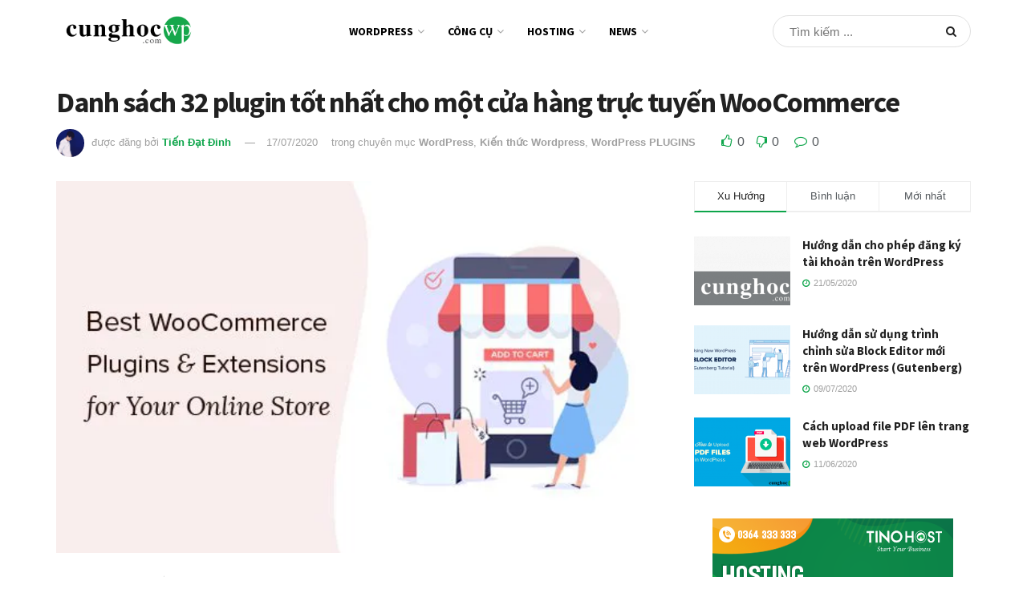

--- FILE ---
content_type: text/html; charset=UTF-8
request_url: https://cunghocwp.com/plugin-tot-nhat-cho-mot-cua-hang-truc-tuyen-woocommerce/
body_size: 310818
content:
<!doctype html>
<!--[if lt IE 7]> <html class="no-js lt-ie9 lt-ie8 lt-ie7" lang="vi" prefix="og: http://ogp.me/ns#"> <![endif]-->
<!--[if IE 7]>    <html class="no-js lt-ie9 lt-ie8" lang="vi" prefix="og: http://ogp.me/ns#"> <![endif]-->
<!--[if IE 8]>    <html class="no-js lt-ie9" lang="vi" prefix="og: http://ogp.me/ns#"> <![endif]-->
<!--[if IE 9]>    <html class="no-js lt-ie10" lang="vi" prefix="og: http://ogp.me/ns#"> <![endif]-->
<!--[if gt IE 8]><!--> <html class="no-js" lang="vi" prefix="og: http://ogp.me/ns#"> <!--<![endif]-->
<head>
    <meta http-equiv="Content-Type" content="text/html; charset=UTF-8" />
    <meta name='viewport' content='width=device-width, initial-scale=1, user-scalable=yes' />
    <link rel="profile" href="https://gmpg.org/xfn/11" />
    <link rel="pingback" href="" />
    <meta property="og:type" content="article">
<meta property="og:title" content="Danh sách 32 plugin tốt nhất cho một cửa hàng trực tuyến WooCommerce">
<meta property="og:site_name" content="Cùng Học WordPress">
<meta property="og:description" content="Chào mừng quý bạn và các vị đã quay trở lại với CunghocWP, tôi là tiendatdinh ^^~ Bạn đang tìm">
<meta property="og:url" content="https://cunghocwp.com/plugin-tot-nhat-cho-mot-cua-hang-truc-tuyen-woocommerce/">
<meta property="og:image" content="https://cunghocwp.com/wp-content/uploads/2020/07/woocommerce-plugins.jpg">
<meta property="og:image:height" content="340">
<meta property="og:image:width" content="550">
<meta property="article:published_time" content="2020-07-17T05:08:12+00:00">
<meta property="article:modified_time" content="2020-07-17T05:08:12+00:00">
<meta property="article:author" content="https://www.facebook.com/mialau.official">
<meta property="article:section" content="WordPress">
<meta property="article:tag" content="plugin tốt nhất cho một cửa hàng trực tuyến WooCommerce">
<meta name="twitter:card" content="summary_large_image">
<meta name="twitter:title" content="Danh sách 32 plugin tốt nhất cho một cửa hàng trực tuyến WooCommerce">
<meta name="twitter:description" content="Chào mừng quý bạn và các vị đã quay trở lại với CunghocWP, tôi là tiendatdinh ^^~ Bạn đang tìm">
<meta name="twitter:url" content="https://cunghocwp.com/plugin-tot-nhat-cho-mot-cua-hang-truc-tuyen-woocommerce/">
<meta name="twitter:site" content="https://www.facebook.com/mialau.official">
<meta name="twitter:image:src" content="https://cunghocwp.com/wp-content/uploads/2020/07/woocommerce-plugins.jpg">
<meta name="twitter:image:width" content="550">
<meta name="twitter:image:height" content="340">
			<script type="text/javascript">
              var jnews_ajax_url = '/?ajax-request=jnews'
			</script>
			
<!-- Search Engine Optimization by Rank Math - https://s.rankmath.com/home -->
<title>Danh sách 32 plugin tốt nhất cho một cửa hàng trực tuyến WooCommerce - Cùng Học WordPress</title>
<meta name="description" content="Bạn đang tìm kiếm những plugin tốt nhất cho một cửa hàng trực tuyến WooCommerce? Vậy plugin nào sẽ giúp ích cho website của bạn? Khi sử dụng plugin, chúng cho"/>
<meta name="robots" content="index, follow, max-snippet:-1, max-video-preview:-1, max-image-preview:large"/>
<link rel="canonical" href="https://cunghocwp.com/plugin-tot-nhat-cho-mot-cua-hang-truc-tuyen-woocommerce/" />
<meta property="og:locale" content="vi_VN">
<meta property="og:type" content="article">
<meta property="og:title" content="Danh sách 32 plugin tốt nhất cho một cửa hàng trực tuyến WooCommerce - Cùng Học WordPress">
<meta property="og:description" content="Bạn đang tìm kiếm những plugin tốt nhất cho một cửa hàng trực tuyến WooCommerce? Vậy plugin nào sẽ giúp ích cho website của bạn? Khi sử dụng plugin, chúng cho">
<meta property="og:url" content="https://cunghocwp.com/plugin-tot-nhat-cho-mot-cua-hang-truc-tuyen-woocommerce/">
<meta property="og:site_name" content="Cùng Học WordPress">
<meta property="article:author" content="https://www.facebook.com/mialau.official">
<meta property="article:tag" content="plugin tốt nhất cho một cửa hàng trực tuyến WooCommerce">
<meta property="article:section" content="WordPress">
<meta property="article:published_time" content="2020-07-17T12:08:12+07:00">
<meta property="og:image" content="https://cunghocwp.com/wp-content/uploads/2020/07/woocommerce-plugins.jpg">
<meta property="og:image:secure_url" content="https://cunghocwp.com/wp-content/uploads/2020/07/woocommerce-plugins.jpg">
<meta property="og:image:width" content="550">
<meta property="og:image:height" content="340">
<meta property="og:image:alt" content="plugin tốt nhất cho một cửa hàng trực tuyến WooCommerce">
<meta property="og:image:type" content="image/jpeg">
<meta name="twitter:card" content="summary_large_image">
<meta name="twitter:title" content="Danh sách 32 plugin tốt nhất cho một cửa hàng trực tuyến WooCommerce - Cùng Học WordPress">
<meta name="twitter:description" content="Bạn đang tìm kiếm những plugin tốt nhất cho một cửa hàng trực tuyến WooCommerce? Vậy plugin nào sẽ giúp ích cho website của bạn? Khi sử dụng plugin, chúng cho">
<meta name="twitter:image" content="https://cunghocwp.com/wp-content/uploads/2020/07/woocommerce-plugins.jpg">
<script type="application/ld+json">{"@context":"https:\/\/schema.org","@graph":[{"@type":"BlogPosting","headline":"Danh s\u00e1ch 32 plugin t\u1ed1t nh\u1ea5t cho m\u1ed9t c\u1eeda h\u00e0ng tr\u1ef1c tuy\u1ebfn WooCommerce - C\u00f9ng H\u1ecdc WordPress","description":"B\u1ea1n \u0111ang t\u00ecm ki\u1ebfm nh\u1eefng plugin t\u1ed1t nh\u1ea5t cho m\u1ed9t c\u1eeda h\u00e0ng tr\u1ef1c tuy\u1ebfn WooCommerce? V\u1eady plugin n\u00e0o s\u1ebd gi\u00fap \u00edch cho website c\u1ee7a b\u1ea1n? Khi s\u1eed d\u1ee5ng plugin, ch\u00fang cho","datePublished":"2020-07-17T12:08:12+07:00","dateModified":"2020-07-17T12:08:12+07:00","publisher":{"@type":"Organization","name":"Leon","logo":{"@type":"ImageObject","url":false}},"mainEntityOfPage":{"@type":"WebPage","@id":"https:\/\/cunghocwp.com\/plugin-tot-nhat-cho-mot-cua-hang-truc-tuyen-woocommerce\/"},"author":{"@type":"Person","name":"Ti\u1ebfn \u0110\u1ea1t \u0110inh"},"image":{"@type":"ImageObject","url":"https:\/\/cunghocwp.com\/wp-content\/uploads\/2020\/07\/woocommerce-plugins.jpg","width":550,"height":340}}]}</script>
<!-- /Rank Math WordPress SEO plugin -->

<link rel='dns-prefetch' href='//fonts.googleapis.com' />
<link rel='dns-prefetch' href='//s.w.org' />
<link rel="alternate" type="application/rss+xml" title="Dòng thông tin Cùng Học WordPress &raquo;" href="https://cunghocwp.com/feed/" />
<!-- This site uses the Google Analytics by MonsterInsights plugin v7.11.0 - Using Analytics tracking - https://www.monsterinsights.com/ -->
<script type="text/javascript" data-cfasync="false">
	var mi_version         = '7.11.0';
	var mi_track_user      = true;
	var mi_no_track_reason = '';
	
	var disableStr = 'ga-disable-UA-163773245-1';

	/* Function to detect opted out users */
	function __gaTrackerIsOptedOut() {
		return document.cookie.indexOf(disableStr + '=true') > -1;
	}

	/* Disable tracking if the opt-out cookie exists. */
	if ( __gaTrackerIsOptedOut() ) {
		window[disableStr] = true;
	}

	/* Opt-out function */
	function __gaTrackerOptout() {
	  document.cookie = disableStr + '=true; expires=Thu, 31 Dec 2099 23:59:59 UTC; path=/';
	  window[disableStr] = true;
	}

	if ( 'undefined' === typeof gaOptout ) {
		function gaOptout() {
			__gaTrackerOptout();
		}
	}
	
	if ( mi_track_user ) {
		(function(i,s,o,g,r,a,m){i['GoogleAnalyticsObject']=r;i[r]=i[r]||function(){
			(i[r].q=i[r].q||[]).push(arguments)},i[r].l=1*new Date();a=s.createElement(o),
			m=s.getElementsByTagName(o)[0];a.async=1;a.src=g;m.parentNode.insertBefore(a,m)
		})(window,document,'script','//www.google-analytics.com/analytics.js','__gaTracker');

		__gaTracker('create', 'UA-163773245-1', 'auto');
		__gaTracker('set', 'forceSSL', true);
		__gaTracker('require', 'displayfeatures');
		__gaTracker('require', 'linkid', 'linkid.js');
		__gaTracker('send','pageview');
	} else {
		console.log( "" );
		(function() {
			/* https://developers.google.com/analytics/devguides/collection/analyticsjs/ */
			var noopfn = function() {
				return null;
			};
			var noopnullfn = function() {
				return null;
			};
			var Tracker = function() {
				return null;
			};
			var p = Tracker.prototype;
			p.get = noopfn;
			p.set = noopfn;
			p.send = noopfn;
			var __gaTracker = function() {
				var len = arguments.length;
				if ( len === 0 ) {
					return;
				}
				var f = arguments[len-1];
				if ( typeof f !== 'object' || f === null || typeof f.hitCallback !== 'function' ) {
					console.log( 'Not running function __gaTracker(' + arguments[0] + " ....) because you are not being tracked. " + mi_no_track_reason );
					return;
				}
				try {
					f.hitCallback();
				} catch (ex) {

				}
			};
			__gaTracker.create = function() {
				return new Tracker();
			};
			__gaTracker.getByName = noopnullfn;
			__gaTracker.getAll = function() {
				return [];
			};
			__gaTracker.remove = noopfn;
			window['__gaTracker'] = __gaTracker;
					})();
		}
</script>
<!-- / Google Analytics by MonsterInsights -->
		<script type="text/javascript">
			window._wpemojiSettings = {"baseUrl":"https:\/\/s.w.org\/images\/core\/emoji\/12.0.0-1\/72x72\/","ext":".png","svgUrl":"https:\/\/s.w.org\/images\/core\/emoji\/12.0.0-1\/svg\/","svgExt":".svg","source":{"concatemoji":"https:\/\/cunghocwp.com\/wp-includes\/js\/wp-emoji-release.min.js?ver=5.4.12"}};
			/*! This file is auto-generated */
			!function(e,a,t){var n,r,o,i=a.createElement("canvas"),p=i.getContext&&i.getContext("2d");function s(e,t){var a=String.fromCharCode;p.clearRect(0,0,i.width,i.height),p.fillText(a.apply(this,e),0,0);e=i.toDataURL();return p.clearRect(0,0,i.width,i.height),p.fillText(a.apply(this,t),0,0),e===i.toDataURL()}function c(e){var t=a.createElement("script");t.src=e,t.defer=t.type="text/javascript",a.getElementsByTagName("head")[0].appendChild(t)}for(o=Array("flag","emoji"),t.supports={everything:!0,everythingExceptFlag:!0},r=0;r<o.length;r++)t.supports[o[r]]=function(e){if(!p||!p.fillText)return!1;switch(p.textBaseline="top",p.font="600 32px Arial",e){case"flag":return s([127987,65039,8205,9895,65039],[127987,65039,8203,9895,65039])?!1:!s([55356,56826,55356,56819],[55356,56826,8203,55356,56819])&&!s([55356,57332,56128,56423,56128,56418,56128,56421,56128,56430,56128,56423,56128,56447],[55356,57332,8203,56128,56423,8203,56128,56418,8203,56128,56421,8203,56128,56430,8203,56128,56423,8203,56128,56447]);case"emoji":return!s([55357,56424,55356,57342,8205,55358,56605,8205,55357,56424,55356,57340],[55357,56424,55356,57342,8203,55358,56605,8203,55357,56424,55356,57340])}return!1}(o[r]),t.supports.everything=t.supports.everything&&t.supports[o[r]],"flag"!==o[r]&&(t.supports.everythingExceptFlag=t.supports.everythingExceptFlag&&t.supports[o[r]]);t.supports.everythingExceptFlag=t.supports.everythingExceptFlag&&!t.supports.flag,t.DOMReady=!1,t.readyCallback=function(){t.DOMReady=!0},t.supports.everything||(n=function(){t.readyCallback()},a.addEventListener?(a.addEventListener("DOMContentLoaded",n,!1),e.addEventListener("load",n,!1)):(e.attachEvent("onload",n),a.attachEvent("onreadystatechange",function(){"complete"===a.readyState&&t.readyCallback()})),(n=t.source||{}).concatemoji?c(n.concatemoji):n.wpemoji&&n.twemoji&&(c(n.twemoji),c(n.wpemoji)))}(window,document,window._wpemojiSettings);
		</script>
		<style type="text/css">
img.wp-smiley,
img.emoji {
	display: inline !important;
	border: none !important;
	box-shadow: none !important;
	height: 1em !important;
	width: 1em !important;
	margin: 0 .07em !important;
	vertical-align: -0.1em !important;
	background: none !important;
	padding: 0 !important;
}
</style>
	<link rel='stylesheet' id='wp-block-library-css'  href='https://cunghocwp.com/wp-includes/css/dist/block-library/style.min.css?ver=5.4.12' type='text/css' media='all' />
<style id='wp-block-library-inline-css' type='text/css'>
.has-text-align-justify{text-align:justify;}
</style>
<link rel='stylesheet' id='jnews-subscribe-css'  href='https://cunghocwp.com/wp-content/plugins/jnews-subscribe-to-download/assets/css/plugin.css?ver=6.0.1' type='text/css' media='all' />
<link rel='stylesheet' id='js_composer_front-css'  href='https://cunghocwp.com/wp-content/plugins/js_composer/assets/css/js_composer.min.css?ver=6.2.0' type='text/css' media='all' />
<link crossorigin="anonymous" rel='stylesheet' id='jeg_customizer_font-css'  href='//fonts.googleapis.com/css?family=Source+Sans+Pro%3Aregular%2C700%2C700&#038;display=swap&#038;ver=1.0.0' type='text/css' media='all' />
<link rel='stylesheet' id='enlighterjs-css'  href='https://cunghocwp.com/wp-content/plugins/enlighter/cache/enlighterjs.min.css?ver=YZ2doCayCQKQZgm' type='text/css' media='all' />
<link rel='stylesheet' id='mediaelement-css'  href='https://cunghocwp.com/wp-includes/js/mediaelement/mediaelementplayer-legacy.min.css?ver=4.2.13-9993131' type='text/css' media='all' />
<link rel='stylesheet' id='wp-mediaelement-css'  href='https://cunghocwp.com/wp-includes/js/mediaelement/wp-mediaelement.min.css?ver=5.4.12' type='text/css' media='all' />
<link rel='stylesheet' id='jnews-frontend-css'  href='https://cunghocwp.com/wp-content/themes/jnews/assets/dist/frontend.min.css?ver=6.5.4' type='text/css' media='all' />
<link rel='stylesheet' id='jnews-style-css'  href='https://cunghocwp.com/wp-content/themes/jnews/style.css?ver=6.5.4' type='text/css' media='all' />
<link rel='stylesheet' id='jnews-darkmode-css'  href='https://cunghocwp.com/wp-content/themes/jnews/assets/css/darkmode.css?ver=6.5.4' type='text/css' media='all' />
<link rel='stylesheet' id='jetpack_css-css'  href='https://cunghocwp.com/wp-content/plugins/jetpack/css/jetpack.css?ver=8.7.2' type='text/css' media='all' />
<link rel='stylesheet' id='jnews-social-login-style-css'  href='https://cunghocwp.com/wp-content/plugins/jnews-social-login/assets/css/plugin.css?ver=6.0.2' type='text/css' media='all' />
<link rel='stylesheet' id='jnews-select-share-css'  href='https://cunghocwp.com/wp-content/plugins/jnews-social-share/assets/css/plugin.css' type='text/css' media='all' />
<link rel='stylesheet' id='jnews-push-notification-css'  href='https://cunghocwp.com/wp-content/plugins/jnews-push-notification/assets/css/plugin.css?ver=6.0.1' type='text/css' media='all' />
<script type='text/javascript'>
/* <![CDATA[ */
var monsterinsights_frontend = {"js_events_tracking":"true","download_extensions":"doc,pdf,ppt,zip,xls,docx,pptx,xlsx","inbound_paths":"[{\"path\":\"\\\/go\\\/\",\"label\":\"affiliate\"},{\"path\":\"\\\/recommend\\\/\",\"label\":\"affiliate\"}]","home_url":"https:\/\/cunghocwp.com","hash_tracking":"false"};
/* ]]> */
</script>
<script type='text/javascript' src='https://cunghocwp.com/wp-content/plugins/google-analytics-for-wordpress/assets/js/frontend.min.js?ver=7.11.0'></script>
<script type='text/javascript' src='https://cunghocwp.com/wp-includes/js/jquery/jquery.js?ver=1.12.4-wp'></script>
<script type='text/javascript' src='https://cunghocwp.com/wp-includes/js/jquery/jquery-migrate.min.js?ver=1.4.1'></script>
<meta name="generator" content="WordPress 5.4.12" />
<link rel='shortlink' href='https://cunghocwp.com/?p=98355' />
<link rel="alternate" type="application/json+oembed" href="https://cunghocwp.com/wp-json/oembed/1.0/embed?url=https%3A%2F%2Fcunghocwp.com%2Fplugin-tot-nhat-cho-mot-cua-hang-truc-tuyen-woocommerce%2F" />
<link rel="alternate" type="text/xml+oembed" href="https://cunghocwp.com/wp-json/oembed/1.0/embed?url=https%3A%2F%2Fcunghocwp.com%2Fplugin-tot-nhat-cho-mot-cua-hang-truc-tuyen-woocommerce%2F&#038;format=xml" />
<meta name="google-site-verification" content="FA53Oqkxmw8XDK3i_awiwtM_DkgRBuzQIUvgKzz1cJ8" />
<script data-ad-client="ca-pub-1416499910147284" async src="https://pagead2.googlesyndication.com/pagead/js/adsbygoogle.js"></script>
<link rel='dns-prefetch' href='//widgets.wp.com'/>
<link rel='dns-prefetch' href='//s0.wp.com'/>
<link rel='dns-prefetch' href='//0.gravatar.com'/>
<link rel='dns-prefetch' href='//1.gravatar.com'/>
<link rel='dns-prefetch' href='//2.gravatar.com'/>
<style type='text/css'>img#wpstats{display:none}</style>      <meta name="onesignal" content="wordpress-plugin"/>
            <script>

      window.OneSignal = window.OneSignal || [];

      OneSignal.push( function() {
        OneSignal.SERVICE_WORKER_UPDATER_PATH = "OneSignalSDKUpdaterWorker.js.php";
        OneSignal.SERVICE_WORKER_PATH = "OneSignalSDKWorker.js.php";
        OneSignal.SERVICE_WORKER_PARAM = { scope: '/' };

        OneSignal.setDefaultNotificationUrl("https://cunghocwp.com");
        var oneSignal_options = {};
        window._oneSignalInitOptions = oneSignal_options;

        oneSignal_options['wordpress'] = true;
oneSignal_options['appId'] = '568e9816-8171-4e5f-9450-f5706160dbaa';
oneSignal_options['welcomeNotification'] = { };
oneSignal_options['welcomeNotification']['title'] = "";
oneSignal_options['welcomeNotification']['message'] = "";
oneSignal_options['path'] = "https://cunghocwp.com/wp-content/plugins/onesignal-free-web-push-notifications/sdk_files/";
oneSignal_options['safari_web_id'] = "web.onesignal.auto.4f716432-69c5-4efb-9ef6-8b17a5658ee8";
oneSignal_options['promptOptions'] = { };
                OneSignal.init(window._oneSignalInitOptions);
                OneSignal.showNativePrompt();      });

      function documentInitOneSignal() {
        var oneSignal_elements = document.getElementsByClassName("OneSignal-prompt");

        var oneSignalLinkClickHandler = function(event) { OneSignal.push(['registerForPushNotifications']); event.preventDefault(); };        for(var i = 0; i < oneSignal_elements.length; i++)
          oneSignal_elements[i].addEventListener('click', oneSignalLinkClickHandler, false);
      }

      if (document.readyState === 'complete') {
           documentInitOneSignal();
      }
      else {
           window.addEventListener("load", function(event){
               documentInitOneSignal();
          });
      }
    </script>
<meta name="generator" content="Powered by WPBakery Page Builder - drag and drop page builder for WordPress."/>
<script data-cfasync="false" type="text/javascript">var Arrive=function(d,e,c){"use strict";if(d.MutationObserver&&"undefined"!=typeof HTMLElement){var a,t,r=0,u=(a=HTMLElement.prototype.matches||HTMLElement.prototype.webkitMatchesSelector||HTMLElement.prototype.mozMatchesSelector||HTMLElement.prototype.msMatchesSelector,{matchesSelector:function(e,t){return e instanceof HTMLElement&&a.call(e,t)},addMethod:function(e,t,a){var r=e[t];e[t]=function(){return a.length==arguments.length?a.apply(this,arguments):"function"==typeof r?r.apply(this,arguments):void 0}},callCallbacks:function(e,t){t&&t.options.onceOnly&&1==t.firedElems.length&&(e=[e[0]]);for(var a,r=0;a=e[r];r++)a&&a.callback&&a.callback.call(a.elem,a.elem);t&&t.options.onceOnly&&1==t.firedElems.length&&t.me.unbindEventWithSelectorAndCallback.call(t.target,t.selector,t.callback)},checkChildNodesRecursively:function(e,t,a,r){for(var i,n=0;i=e[n];n++)a(i,t,r)&&r.push({callback:t.callback,elem:i}),0<i.childNodes.length&&u.checkChildNodesRecursively(i.childNodes,t,a,r)},mergeArrays:function(e,t){var a,r={};for(a in e)e.hasOwnProperty(a)&&(r[a]=e[a]);for(a in t)t.hasOwnProperty(a)&&(r[a]=t[a]);return r},toElementsArray:function(e){return void 0===e||"number"==typeof e.length&&e!==d||(e=[e]),e}}),w=((t=function(){this._eventsBucket=[],this._beforeAdding=null,this._beforeRemoving=null}).prototype.addEvent=function(e,t,a,r){var i={target:e,selector:t,options:a,callback:r,firedElems:[]};return this._beforeAdding&&this._beforeAdding(i),this._eventsBucket.push(i),i},t.prototype.removeEvent=function(e){for(var t,a=this._eventsBucket.length-1;t=this._eventsBucket[a];a--)if(e(t)){this._beforeRemoving&&this._beforeRemoving(t);var r=this._eventsBucket.splice(a,1);r&&r.length&&(r[0].callback=null)}},t.prototype.beforeAdding=function(e){this._beforeAdding=e},t.prototype.beforeRemoving=function(e){this._beforeRemoving=e},t),l=function(i,n){var l=new w,o=this,s={fireOnAttributesModification:!1};return l.beforeAdding(function(t){var e,a=t.target;a!==d.document&&a!==d||(a=document.getElementsByTagName("html")[0]),e=new MutationObserver(function(e){n.call(this,e,t)});var r=i(t.options);e.observe(a,r),t.observer=e,t.me=o}),l.beforeRemoving(function(e){e.observer.disconnect()}),this.bindEvent=function(e,t,a){t=u.mergeArrays(s,t);for(var r=u.toElementsArray(this),i=0;i<r.length;i++)l.addEvent(r[i],e,t,a)},this.unbindEvent=function(){var a=u.toElementsArray(this);l.removeEvent(function(e){for(var t=0;t<a.length;t++)if(this===c||e.target===a[t])return!0;return!1})},this.unbindEventWithSelectorOrCallback=function(a){var e,r=u.toElementsArray(this),i=a;e="function"==typeof a?function(e){for(var t=0;t<r.length;t++)if((this===c||e.target===r[t])&&e.callback===i)return!0;return!1}:function(e){for(var t=0;t<r.length;t++)if((this===c||e.target===r[t])&&e.selector===a)return!0;return!1},l.removeEvent(e)},this.unbindEventWithSelectorAndCallback=function(a,r){var i=u.toElementsArray(this);l.removeEvent(function(e){for(var t=0;t<i.length;t++)if((this===c||e.target===i[t])&&e.selector===a&&e.callback===r)return!0;return!1})},this},i=new function(){var s={fireOnAttributesModification:!1,onceOnly:!1,existing:!1};function n(e,t,a){return!(!u.matchesSelector(e,t.selector)||(e._id===c&&(e._id=r++),-1!=t.firedElems.indexOf(e._id))||(t.firedElems.push(e._id),0))}var d=(i=new l(function(e){var t={attributes:!1,childList:!0,subtree:!0};return e.fireOnAttributesModification&&(t.attributes=!0),t},function(e,i){e.forEach(function(e){var t=e.addedNodes,a=e.target,r=[];null!==t&&0<t.length?u.checkChildNodesRecursively(t,i,n,r):"attributes"===e.type&&n(a,i)&&r.push({callback:i.callback,elem:a}),u.callCallbacks(r,i)})})).bindEvent;return i.bindEvent=function(e,t,a){t=void 0===a?(a=t,s):u.mergeArrays(s,t);var r=u.toElementsArray(this);if(t.existing){for(var i=[],n=0;n<r.length;n++)for(var l=r[n].querySelectorAll(e),o=0;o<l.length;o++)i.push({callback:a,elem:l[o]});if(t.onceOnly&&i.length)return a.call(i[0].elem,i[0].elem);setTimeout(u.callCallbacks,1,i)}d.call(this,e,t,a)},i},o=new function(){var r={};function i(e,t){return u.matchesSelector(e,t.selector)}var n=(o=new l(function(){return{childList:!0,subtree:!0}},function(e,r){e.forEach(function(e){var t=e.removedNodes,a=[];null!==t&&0<t.length&&u.checkChildNodesRecursively(t,r,i,a),u.callCallbacks(a,r)})})).bindEvent;return o.bindEvent=function(e,t,a){t=void 0===a?(a=t,r):u.mergeArrays(r,t),n.call(this,e,t,a)},o};e&&g(e.fn),g(HTMLElement.prototype),g(NodeList.prototype),g(HTMLCollection.prototype),g(HTMLDocument.prototype),g(Window.prototype);var n={};return s(i,n,"unbindAllArrive"),s(o,n,"unbindAllLeave"),n}function s(e,t,a){u.addMethod(t,a,e.unbindEvent),u.addMethod(t,a,e.unbindEventWithSelectorOrCallback),u.addMethod(t,a,e.unbindEventWithSelectorAndCallback)}function g(e){e.arrive=i.bindEvent,s(i,e,"unbindArrive"),e.leave=o.bindEvent,s(o,e,"unbindLeave")}}(window,"undefined"==typeof jQuery?null:jQuery,void 0);function check_webp_feature(e,t){var a=new Image;a.onload=function(){var e=0<a.width&&0<a.height;t(e)},a.onerror=function(){t(!1)},a.src="data:image/webp;base64,"+{alpha:"UklGRkoAAABXRUJQVlA4WAoAAAAQAAAAAAAAAAAAQUxQSAwAAAARBxAR/Q9ERP8DAABWUDggGAAAABQBAJ0BKgEAAQAAAP4AAA3AAP7mtQAAAA==",animation:"UklGRlIAAABXRUJQVlA4WAoAAAASAAAAAAAAAAAAQU5JTQYAAAD/////AABBTk1GJgAAAAAAAAAAAAAAAAAAAGQAAABWUDhMDQAAAC8AAAAQBxAREYiI/gcA"}[e]}function ewwwLoadImages(e){var n="data-";function t(e,t){for(var a=["accesskey","align","alt","border","class","contenteditable","contextmenu","crossorigin","dir","draggable","dropzone","height","hidden","hspace","id","ismap","lang","longdesc","sizes","spellcheck","style","tabindex","title","translate","usemap","vspace","width","data-attachment-id","data-caption","data-comments-opened","data-event-trigger","data-height","data-highlight-color","data-highlight-border-color","data-highlight-border-opacity","data-highlight-border-width","data-highlight-opacity","data-image-meta","data-image-title","data-image-description","data-large_image_width","data-large_image_height","data-lazy","data-lazy-type","data-no-lazy","data-orig-size","data-permalink","data-pin-description","data-pin-id","data-pin-media","data-pin-url","data-width"],r=0,i=a.length;r<i;r++)ewwwAttr(t,a[r],e.getAttribute(n+a[r]));return t}if(e){for(var a=document.querySelectorAll(".batch-image img, .image-wrapper a, .ngg-pro-masonry-item a, .ngg-galleria-offscreen-seo-wrapper a"),r=0,i=a.length;r<i;r++)ewwwAttr(a[r],"data-src",a[r].getAttribute("data-webp")),ewwwAttr(a[r],"data-thumbnail",a[r].getAttribute("data-webp-thumbnail"));for(r=0,i=(o=document.querySelectorAll(".rev_slider ul li")).length;r<i;r++){ewwwAttr(o[r],"data-thumb",o[r].getAttribute("data-webp-thumb"));for(var l=1;l<11;)ewwwAttr(o[r],"data-param"+l,o[r].getAttribute("data-webp-param"+l)),l++}var o;for(r=0,i=(o=document.querySelectorAll(".rev_slider img")).length;r<i;r++)ewwwAttr(o[r],"data-lazyload",o[r].getAttribute("data-webp-lazyload"));var s=document.querySelectorAll("div.woocommerce-product-gallery__image");for(r=0,i=s.length;r<i;r++)ewwwAttr(s[r],"data-thumb",s[r].getAttribute("data-webp-thumb"))}var d=document.querySelectorAll("video");for(r=0,i=d.length;r<i;r++)ewwwAttr(d[r],"poster",e?d[r].getAttribute("data-poster-webp"):d[r].getAttribute("data-poster-image"));var c=document.querySelectorAll("img.ewww_webp_lazy_load");for(r=0,i=c.length;r<i;r++){if(e){ewwwAttr(c[r],"data-lazy-srcset",c[r].getAttribute("data-lazy-srcset-webp")),ewwwAttr(c[r],"data-srcset",c[r].getAttribute("data-srcset-webp")),ewwwAttr(c[r],"data-lazy-src",c[r].getAttribute("data-lazy-src-webp")),ewwwAttr(c[r],"data-src",c[r].getAttribute("data-src-webp")),ewwwAttr(c[r],"data-orig-file",c[r].getAttribute("data-webp-orig-file")),ewwwAttr(c[r],"data-medium-file",c[r].getAttribute("data-webp-medium-file")),ewwwAttr(c[r],"data-large-file",c[r].getAttribute("data-webp-large-file"));var u=c[r].getAttribute("srcset");null!=u&&!1!==u&&u.includes("R0lGOD")&&ewwwAttr(c[r],"src",c[r].getAttribute("data-lazy-src-webp"))}c[r].className=c[r].className.replace(/\bewww_webp_lazy_load\b/,"")}var w=document.querySelectorAll(".ewww_webp");for(r=0,i=w.length;r<i;r++){var g=document.createElement("img");e?(ewwwAttr(g,"src",w[r].getAttribute("data-webp")),ewwwAttr(g,"srcset",w[r].getAttribute("data-srcset-webp")),ewwwAttr(g,"data-orig-file",w[r].getAttribute("data-orig-file")),ewwwAttr(g,"data-orig-file",w[r].getAttribute("data-webp-orig-file")),ewwwAttr(g,"data-medium-file",w[r].getAttribute("data-medium-file")),ewwwAttr(g,"data-medium-file",w[r].getAttribute("data-webp-medium-file")),ewwwAttr(g,"data-large-file",w[r].getAttribute("data-large-file")),ewwwAttr(g,"data-large-file",w[r].getAttribute("data-webp-large-file")),ewwwAttr(g,"data-large_image",w[r].getAttribute("data-large_image")),ewwwAttr(g,"data-large_image",w[r].getAttribute("data-webp-large_image")),ewwwAttr(g,"data-src",w[r].getAttribute("data-src")),ewwwAttr(g,"data-src",w[r].getAttribute("data-webp-src"))):(ewwwAttr(g,"src",w[r].getAttribute("data-img")),ewwwAttr(g,"srcset",w[r].getAttribute("data-srcset-img")),ewwwAttr(g,"data-orig-file",w[r].getAttribute("data-orig-file")),ewwwAttr(g,"data-medium-file",w[r].getAttribute("data-medium-file")),ewwwAttr(g,"data-large-file",w[r].getAttribute("data-large-file")),ewwwAttr(g,"data-large_image",w[r].getAttribute("data-large_image")),ewwwAttr(g,"data-src",w[r].getAttribute("data-src"))),g=t(w[r],g),w[r].parentNode.insertBefore(g,w[r].nextSibling),w[r].className=w[r].className.replace(/\bewww_webp\b/,"")}window.jQuery&&jQuery.fn.isotope&&jQuery.fn.imagesLoaded&&(jQuery(".fusion-posts-container-infinite").imagesLoaded(function(){jQuery(".fusion-posts-container-infinite").hasClass("isotope")&&jQuery(".fusion-posts-container-infinite").isotope()}),jQuery(".fusion-portfolio:not(.fusion-recent-works) .fusion-portfolio-wrapper").imagesLoaded(function(){jQuery(".fusion-portfolio:not(.fusion-recent-works) .fusion-portfolio-wrapper").isotope()}))}function ewwwWebPInit(e){ewwwLoadImages(e),ewwwNggLoadGalleries(e),document.arrive(".ewww_webp",function(){ewwwLoadImages(e)}),document.arrive(".ewww_webp_lazy_load",function(){ewwwLoadImages(e)});var t=0,a=setInterval(function(){"undefined"!=typeof galleries&&(ewwwNggParseGalleries(e),clearInterval(a)),1e3<(t+=25)&&clearInterval(a)},25)}function ewwwAttr(e,t,a){null!=a&&!1!==a&&e.setAttribute(t,a)}function ewwwNggParseGalleries(e){if(e)for(var t in galleries){var a=galleries[t];galleries[t].images_list=ewwwNggParseImageList(a.images_list)}}function ewwwNggLoadGalleries(e){e&&document.addEventListener("ngg.galleria.themeadded",function(e,t){window.ngg_galleria._create_backup=window.ngg_galleria.create,window.ngg_galleria.create=function(e,t){var a=$(e).data("id");return galleries["gallery_"+a].images_list=ewwwNggParseImageList(galleries["gallery_"+a].images_list),window.ngg_galleria._create_backup(e,t)}})}function ewwwNggParseImageList(e){for(var t in e){var a=e[t];if(void 0!==a["image-webp"]&&(e[t].image=a["image-webp"],delete e[t]["image-webp"]),void 0!==a["thumb-webp"]&&(e[t].thumb=a["thumb-webp"],delete e[t]["thumb-webp"]),void 0!==a.full_image_webp&&(e[t].full_image=a.full_image_webp,delete e[t].full_image_webp),void 0!==a.srcsets)for(var r in a.srcsets)nggSrcset=a.srcsets[r],void 0!==a.srcsets[r+"-webp"]&&(e[t].srcsets[r]=a.srcsets[r+"-webp"],delete e[t].srcsets[r+"-webp"]);if(void 0!==a.full_srcsets)for(var i in a.full_srcsets)nggFSrcset=a.full_srcsets[i],void 0!==a.full_srcsets[i+"-webp"]&&(e[t].full_srcsets[i]=a.full_srcsets[i+"-webp"],delete e[t].full_srcsets[i+"-webp"])}return e}check_webp_feature("alpha",ewwwWebPInit);</script><link rel="amphtml" href="https://cunghocwp.com/plugin-tot-nhat-cho-mot-cua-hang-truc-tuyen-woocommerce/amp/"><script type='application/ld+json'>{"@context":"http:\/\/schema.org","@type":"Organization","@id":"https:\/\/cunghocwp.com\/#organization","url":"https:\/\/cunghocwp.com\/","name":"","logo":{"@type":"ImageObject","url":""},"sameAs":["https:\/\/www.facebook.com\/jegtheme\/","https:\/\/twitter.com\/jegtheme"]}</script>
<script type='application/ld+json'>{"@context":"http:\/\/schema.org","@type":"WebSite","@id":"https:\/\/cunghocwp.com\/#website","url":"https:\/\/cunghocwp.com\/","name":"","potentialAction":{"@type":"SearchAction","target":"https:\/\/cunghocwp.com\/?s={search_term_string}","query-input":"required name=search_term_string"}}</script>
<link rel="icon" href="https://cunghocwp.com/wp-content/uploads/2020/05/cropped-favicon-32x32.png" sizes="32x32" />
<link rel="icon" href="https://cunghocwp.com/wp-content/uploads/2020/05/cropped-favicon-192x192.png" sizes="192x192" />
<link rel="apple-touch-icon" href="https://cunghocwp.com/wp-content/uploads/2020/05/cropped-favicon-180x180.png" />
<meta name="msapplication-TileImage" content="https://cunghocwp.com/wp-content/uploads/2020/05/cropped-favicon-270x270.png" />
<style id="jeg_dynamic_css" type="text/css" data-type="jeg_custom-css">.jeg_container, .jeg_content, .jeg_boxed .jeg_main .jeg_container, .jeg_autoload_separator { background-color : ; } body,.newsfeed_carousel.owl-carousel .owl-nav div,.jeg_filter_button,.owl-carousel .owl-nav div,.jeg_readmore,.jeg_hero_style_7 .jeg_post_meta a,.widget_calendar thead th,.widget_calendar tfoot a,.jeg_socialcounter a,.entry-header .jeg_meta_like a,.entry-header .jeg_meta_comment a,.entry-content tbody tr:hover,.entry-content th,.jeg_splitpost_nav li:hover a,#breadcrumbs a,.jeg_author_socials a:hover,.jeg_footer_content a,.jeg_footer_bottom a,.jeg_cartcontent,.woocommerce .woocommerce-breadcrumb a { color : ; } a,.jeg_menu_style_5 > li > a:hover,.jeg_menu_style_5 > li.sfHover > a,.jeg_menu_style_5 > li.current-menu-item > a,.jeg_menu_style_5 > li.current-menu-ancestor > a,.jeg_navbar .jeg_menu:not(.jeg_main_menu) > li > a:hover,.jeg_midbar .jeg_menu:not(.jeg_main_menu) > li > a:hover,.jeg_side_tabs li.active,.jeg_block_heading_5 strong,.jeg_block_heading_6 strong,.jeg_block_heading_7 strong,.jeg_block_heading_8 strong,.jeg_subcat_list li a:hover,.jeg_subcat_list li button:hover,.jeg_pl_lg_7 .jeg_thumb .jeg_post_category a,.jeg_pl_xs_2:before,.jeg_pl_xs_4 .jeg_postblock_content:before,.jeg_postblock .jeg_post_title a:hover,.jeg_hero_style_6 .jeg_post_title a:hover,.jeg_sidefeed .jeg_pl_xs_3 .jeg_post_title a:hover,.widget_jnews_popular .jeg_post_title a:hover,.jeg_meta_author a,.widget_archive li a:hover,.widget_pages li a:hover,.widget_meta li a:hover,.widget_recent_entries li a:hover,.widget_rss li a:hover,.widget_rss cite,.widget_categories li a:hover,.widget_categories li.current-cat > a,#breadcrumbs a:hover,.jeg_share_count .counts,.commentlist .bypostauthor > .comment-body > .comment-author > .fn,span.required,.jeg_review_title,.bestprice .price,.authorlink a:hover,.jeg_vertical_playlist .jeg_video_playlist_play_icon,.jeg_vertical_playlist .jeg_video_playlist_item.active .jeg_video_playlist_thumbnail:before,.jeg_horizontal_playlist .jeg_video_playlist_play,.woocommerce li.product .pricegroup .button,.widget_display_forums li a:hover,.widget_display_topics li:before,.widget_display_replies li:before,.widget_display_views li:before,.bbp-breadcrumb a:hover,.jeg_mobile_menu li.sfHover > a,.jeg_mobile_menu li a:hover,.split-template-6 .pagenum { color : #0da54a; } .jeg_menu_style_1 > li > a:before,.jeg_menu_style_2 > li > a:before,.jeg_menu_style_3 > li > a:before,.jeg_side_toggle,.jeg_slide_caption .jeg_post_category a,.jeg_slider_type_1 .owl-nav .owl-next,.jeg_block_heading_1 .jeg_block_title span,.jeg_block_heading_2 .jeg_block_title span,.jeg_block_heading_3,.jeg_block_heading_4 .jeg_block_title span,.jeg_block_heading_6:after,.jeg_pl_lg_box .jeg_post_category a,.jeg_pl_md_box .jeg_post_category a,.jeg_readmore:hover,.jeg_thumb .jeg_post_category a,.jeg_block_loadmore a:hover, .jeg_postblock.alt .jeg_block_loadmore a:hover,.jeg_block_loadmore a.active,.jeg_postblock_carousel_2 .jeg_post_category a,.jeg_heroblock .jeg_post_category a,.jeg_pagenav_1 .page_number.active,.jeg_pagenav_1 .page_number.active:hover,input[type="submit"],.btn,.button,.widget_tag_cloud a:hover,.popularpost_item:hover .jeg_post_title a:before,.jeg_splitpost_4 .page_nav,.jeg_splitpost_5 .page_nav,.jeg_post_via a:hover,.jeg_post_source a:hover,.jeg_post_tags a:hover,.comment-reply-title small a:before,.comment-reply-title small a:after,.jeg_storelist .productlink,.authorlink li.active a:before,.jeg_footer.dark .socials_widget:not(.nobg) a:hover .fa,.jeg_breakingnews_title,.jeg_overlay_slider_bottom.owl-carousel .owl-nav div,.jeg_overlay_slider_bottom.owl-carousel .owl-nav div:hover,.jeg_vertical_playlist .jeg_video_playlist_current,.woocommerce span.onsale,.woocommerce #respond input#submit:hover,.woocommerce a.button:hover,.woocommerce button.button:hover,.woocommerce input.button:hover,.woocommerce #respond input#submit.alt,.woocommerce a.button.alt,.woocommerce button.button.alt,.woocommerce input.button.alt,.jeg_popup_post .caption,.jeg_footer.dark input[type="submit"],.jeg_footer.dark .btn,.jeg_footer.dark .button,.footer_widget.widget_tag_cloud a:hover, .jeg_inner_content .content-inner .jeg_post_category a:hover, #buddypress .standard-form button, #buddypress a.button, #buddypress input[type="submit"], #buddypress input[type="button"], #buddypress input[type="reset"], #buddypress ul.button-nav li a, #buddypress .generic-button a, #buddypress .generic-button button, #buddypress .comment-reply-link, #buddypress a.bp-title-button, #buddypress.buddypress-wrap .members-list li .user-update .activity-read-more a, div#buddypress .standard-form button:hover,div#buddypress a.button:hover,div#buddypress input[type="submit"]:hover,div#buddypress input[type="button"]:hover,div#buddypress input[type="reset"]:hover,div#buddypress ul.button-nav li a:hover,div#buddypress .generic-button a:hover,div#buddypress .generic-button button:hover,div#buddypress .comment-reply-link:hover,div#buddypress a.bp-title-button:hover,div#buddypress.buddypress-wrap .members-list li .user-update .activity-read-more a:hover, #buddypress #item-nav .item-list-tabs ul li a:before, .jeg_inner_content .jeg_meta_container .follow-wrapper a { background-color : #0da54a; } .jeg_block_heading_7 .jeg_block_title span, .jeg_readmore:hover, .jeg_block_loadmore a:hover, .jeg_block_loadmore a.active, .jeg_pagenav_1 .page_number.active, .jeg_pagenav_1 .page_number.active:hover, .jeg_pagenav_3 .page_number:hover, .jeg_prevnext_post a:hover h3, .jeg_overlay_slider .jeg_post_category, .jeg_sidefeed .jeg_post.active, .jeg_vertical_playlist.jeg_vertical_playlist .jeg_video_playlist_item.active .jeg_video_playlist_thumbnail img, .jeg_horizontal_playlist .jeg_video_playlist_item.active { border-color : #0da54a; } .jeg_tabpost_nav li.active, .woocommerce div.product .woocommerce-tabs ul.tabs li.active { border-bottom-color : #0da54a; } .jeg_post_meta .fa, .entry-header .jeg_post_meta .fa, .jeg_review_stars, .jeg_price_review_list { color : #0da54a; } .jeg_share_button.share-float.share-monocrhome a { background-color : #0da54a; } h1,h2,h3,h4,h5,h6,.jeg_post_title a,.entry-header .jeg_post_title,.jeg_hero_style_7 .jeg_post_title a,.jeg_block_title,.jeg_splitpost_bar .current_title,.jeg_video_playlist_title,.gallery-caption { color : ; } .split-template-9 .pagenum, .split-template-10 .pagenum, .split-template-11 .pagenum, .split-template-12 .pagenum, .split-template-13 .pagenum, .split-template-15 .pagenum, .split-template-18 .pagenum, .split-template-20 .pagenum, .split-template-19 .current_title span, .split-template-20 .current_title span { background-color : ; } .entry-content .content-inner p, .entry-content .content-inner span, .entry-content .intro-text { color : ; } .entry-content .content-inner a { color : ; } .jeg_topbar .jeg_nav_row, .jeg_topbar .jeg_search_no_expand .jeg_search_input { line-height : 65px; } .jeg_topbar .jeg_nav_row, .jeg_topbar .jeg_nav_icon { height : 65px; } .jeg_topbar, .jeg_topbar.dark { border-color : ; color : ; border-top-width : px; border-top-color : ; } .jeg_topbar .jeg_nav_item, .jeg_topbar.dark .jeg_nav_item { border-color : ; } .jeg_topbar a, .jeg_topbar.dark a { color : ; } .jeg_midbar { height : 78px; background-image : url(""); } .jeg_midbar, .jeg_midbar.dark { border-bottom-width : px; border-bottom-color : ; color : ; } .jeg_midbar a, .jeg_midbar.dark a { color : ; } .jeg_header .jeg_bottombar.jeg_navbar,.jeg_bottombar .jeg_nav_icon { height : 72px; } .jeg_header .jeg_bottombar.jeg_navbar, .jeg_header .jeg_bottombar .jeg_main_menu:not(.jeg_menu_style_1) > li > a, .jeg_header .jeg_bottombar .jeg_menu_style_1 > li, .jeg_header .jeg_bottombar .jeg_menu:not(.jeg_main_menu) > li > a { line-height : 72px; } .jeg_header .jeg_bottombar.jeg_navbar_wrapper:not(.jeg_navbar_boxed), .jeg_header .jeg_bottombar.jeg_navbar_boxed .jeg_nav_row { background : #0da54a; } .jeg_header .jeg_navbar_menuborder .jeg_main_menu > li:not(:last-child), .jeg_header .jeg_navbar_menuborder .jeg_nav_item, .jeg_navbar_boxed .jeg_nav_row, .jeg_header .jeg_navbar_menuborder:not(.jeg_navbar_boxed) .jeg_nav_left .jeg_nav_item:first-child { border-color : ; } .jeg_header .jeg_bottombar, .jeg_header .jeg_bottombar.jeg_navbar_dark { color : ; } .jeg_header .jeg_bottombar a, .jeg_header .jeg_bottombar.jeg_navbar_dark a { color : ; } .jeg_header .jeg_bottombar a:hover, .jeg_header .jeg_bottombar.jeg_navbar_dark a:hover, .jeg_header .jeg_bottombar .jeg_menu:not(.jeg_main_menu) > li > a:hover { color : ; } .jeg_header .jeg_bottombar, .jeg_header .jeg_bottombar.jeg_navbar_dark, .jeg_bottombar.jeg_navbar_boxed .jeg_nav_row, .jeg_bottombar.jeg_navbar_dark.jeg_navbar_boxed .jeg_nav_row { border-top-width : px; border-bottom-width : 0px; } .jeg_header_wrapper .jeg_bottombar, .jeg_header_wrapper .jeg_bottombar.jeg_navbar_dark, .jeg_bottombar.jeg_navbar_boxed .jeg_nav_row, .jeg_bottombar.jeg_navbar_dark.jeg_navbar_boxed .jeg_nav_row { border-top-color : ; border-bottom-color : ; } .jeg_stickybar.jeg_navbar,.jeg_navbar .jeg_nav_icon { height : 68px; } .jeg_stickybar.jeg_navbar, .jeg_stickybar .jeg_main_menu:not(.jeg_menu_style_1) > li > a, .jeg_stickybar .jeg_menu_style_1 > li, .jeg_stickybar .jeg_menu:not(.jeg_main_menu) > li > a { line-height : 68px; } .jeg_header_sticky .jeg_navbar_wrapper:not(.jeg_navbar_boxed), .jeg_header_sticky .jeg_navbar_boxed .jeg_nav_row { background : #ffffff; } .jeg_header_sticky .jeg_navbar_menuborder .jeg_main_menu > li:not(:last-child), .jeg_header_sticky .jeg_navbar_menuborder .jeg_nav_item, .jeg_navbar_boxed .jeg_nav_row, .jeg_header_sticky .jeg_navbar_menuborder:not(.jeg_navbar_boxed) .jeg_nav_left .jeg_nav_item:first-child { border-color : ; } .jeg_stickybar, .jeg_stickybar.dark { color : ; border-bottom-width : 0px; } .jeg_stickybar a, .jeg_stickybar.dark a { color : ; } .jeg_stickybar, .jeg_stickybar.dark, .jeg_stickybar.jeg_navbar_boxed .jeg_nav_row { border-bottom-color : ; } .jeg_mobile_bottombar { height : px; line-height : px; } .jeg_mobile_midbar, .jeg_mobile_midbar.dark { background : ; color : ; border-top-width : px; border-top-color : ; } .jeg_mobile_midbar a, .jeg_mobile_midbar.dark a { color : ; } .jeg_header .socials_widget > a > i.fa:before { color : #f1f7ed; } .jeg_header .socials_widget > a > i.fa { background-color : ; } .jeg_aside_item.socials_widget > a > i.fa:before { color : ; } .jeg_top_date { color : ; background : ; } .jeg_header .jeg_button_1 .btn { background : #000000; color : ; border-color : ; } .jeg_header .jeg_button_1 .btn:hover { background : ; } .jeg_header .jeg_button_2 .btn { background : ; color : ; border-color : ; } .jeg_header .jeg_button_2 .btn:hover { background : ; } .jeg_header .jeg_button_3 .btn { background : ; color : ; border-color : ; } .jeg_header .jeg_button_3 .btn:hover { background : ; } .jeg_header .jeg_vertical_menu.jeg_vertical_menu_1 { border-top-width : px; border-top-color : ; } .jeg_header .jeg_vertical_menu.jeg_vertical_menu_1 a { border-top-color : ; } .jeg_header .jeg_vertical_menu.jeg_vertical_menu_2 { border-top-width : px; border-top-color : ; } .jeg_header .jeg_vertical_menu.jeg_vertical_menu_2 a { border-top-color : ; } .jeg_header .jeg_vertical_menu.jeg_vertical_menu_3 { border-top-width : px; border-top-color : ; } .jeg_header .jeg_vertical_menu.jeg_vertical_menu_3 a { border-top-color : ; } .jeg_header .jeg_vertical_menu.jeg_vertical_menu_4 { border-top-width : px; border-top-color : ; } .jeg_header .jeg_vertical_menu.jeg_vertical_menu_4 a { border-top-color : ; } .jeg_lang_switcher { color : ; background : ; } .jeg_nav_icon .jeg_mobile_toggle.toggle_btn { color : ; } .jeg_navbar_mobile_wrapper .jeg_nav_item a.jeg_mobile_toggle, .jeg_navbar_mobile_wrapper .dark .jeg_nav_item a.jeg_mobile_toggle { color : ; } .cartdetail.woocommerce .jeg_carticon { color : ; } .cartdetail.woocommerce .cartlink { color : ; } .jeg_cart.cartdetail .jeg_cartcontent { background-color : ; } .cartdetail.woocommerce ul.cart_list li a, .cartdetail.woocommerce ul.product_list_widget li a, .cartdetail.woocommerce .widget_shopping_cart_content .total { color : ; } .cartdetail.woocommerce .cart_list .quantity, .cartdetail.woocommerce .product_list_widget .quantity { color : ; } .cartdetail.woocommerce .widget_shopping_cart_content .total { border-top-color : ; border-bottom-color : ; } .cartdetail.woocommerce .widget_shopping_cart_content .button { background-color : ; } .cartdetail.woocommerce a.button { color : ; } .cartdetail.woocommerce a.button:hover { background-color : ; color : ; } .jeg_cart_icon.woocommerce .jeg_carticon { color : ; } .jeg_cart_icon .jeg_cartcontent { background-color : ; } .jeg_cart_icon.woocommerce ul.cart_list li a, .jeg_cart_icon.woocommerce ul.product_list_widget li a, .jeg_cart_icon.woocommerce .widget_shopping_cart_content .total { color : ; } .jeg_cart_icon.woocommerce .cart_list .quantity, .jeg_cart_icon.woocommerce .product_list_widget .quantity { color : ; } .jeg_cart_icon.woocommerce .widget_shopping_cart_content .total { border-top-color : ; border-bottom-color : ; } .jeg_cart_icon.woocommerce .widget_shopping_cart_content .button { background-color : ; } .jeg_cart_icon.woocommerce a.button { color : ; } .jeg_cart_icon.woocommerce a.button:hover { background-color : ; color : ; } .jeg_nav_account, .jeg_navbar .jeg_nav_account .jeg_menu > li > a, .jeg_midbar .jeg_nav_account .jeg_menu > li > a { color : ; } .jeg_menu.jeg_accountlink li > ul { background-color : ; } .jeg_menu.jeg_accountlink li > ul, .jeg_menu.jeg_accountlink li > ul li > a, .jeg_menu.jeg_accountlink li > ul li:hover > a, .jeg_menu.jeg_accountlink li > ul li.sfHover > a { color : ; } .jeg_menu.jeg_accountlink li > ul li:hover > a, .jeg_menu.jeg_accountlink li > ul li.sfHover > a { background-color : ; } .jeg_menu.jeg_accountlink li > ul, .jeg_menu.jeg_accountlink li > ul li a { border-color : ; } .jeg_header .jeg_search_wrapper.search_icon .jeg_search_toggle { color : #000000; } .jeg_header .jeg_search_wrapper.jeg_search_popup_expand .jeg_search_form, .jeg_header .jeg_search_popup_expand .jeg_search_result { background : ; } .jeg_header .jeg_search_expanded .jeg_search_popup_expand .jeg_search_form:before { border-bottom-color : ; } .jeg_header .jeg_search_wrapper.jeg_search_popup_expand .jeg_search_form, .jeg_header .jeg_search_popup_expand .jeg_search_result, .jeg_header .jeg_search_popup_expand .jeg_search_result .search-noresult, .jeg_header .jeg_search_popup_expand .jeg_search_result .search-all-button { border-color : ; } .jeg_header .jeg_search_expanded .jeg_search_popup_expand .jeg_search_form:after { border-bottom-color : ; } .jeg_header .jeg_search_wrapper.jeg_search_popup_expand .jeg_search_form .jeg_search_input { background : ; border-color : ; } .jeg_header .jeg_search_popup_expand .jeg_search_form .jeg_search_button { color : ; } .jeg_header .jeg_search_wrapper.jeg_search_popup_expand .jeg_search_form .jeg_search_input, .jeg_header .jeg_search_popup_expand .jeg_search_result a, .jeg_header .jeg_search_popup_expand .jeg_search_result .search-link { color : ; } .jeg_header .jeg_search_popup_expand .jeg_search_form .jeg_search_input::-webkit-input-placeholder { color : ; } .jeg_header .jeg_search_popup_expand .jeg_search_form .jeg_search_input:-moz-placeholder { color : ; } .jeg_header .jeg_search_popup_expand .jeg_search_form .jeg_search_input::-moz-placeholder { color : ; } .jeg_header .jeg_search_popup_expand .jeg_search_form .jeg_search_input:-ms-input-placeholder { color : ; } .jeg_header .jeg_search_popup_expand .jeg_search_result { background-color : ; } .jeg_header .jeg_search_popup_expand .jeg_search_result, .jeg_header .jeg_search_popup_expand .jeg_search_result .search-link { border-color : ; } .jeg_header .jeg_search_popup_expand .jeg_search_result a, .jeg_header .jeg_search_popup_expand .jeg_search_result .search-link { color : ; } .jeg_header .jeg_search_expanded .jeg_search_modal_expand .jeg_search_toggle i, .jeg_header .jeg_search_expanded .jeg_search_modal_expand .jeg_search_button, .jeg_header .jeg_search_expanded .jeg_search_modal_expand .jeg_search_input { color : ; } .jeg_header .jeg_search_expanded .jeg_search_modal_expand .jeg_search_input { border-bottom-color : ; } .jeg_header .jeg_search_expanded .jeg_search_modal_expand .jeg_search_input::-webkit-input-placeholder { color : ; } .jeg_header .jeg_search_expanded .jeg_search_modal_expand .jeg_search_input:-moz-placeholder { color : ; } .jeg_header .jeg_search_expanded .jeg_search_modal_expand .jeg_search_input::-moz-placeholder { color : ; } .jeg_header .jeg_search_expanded .jeg_search_modal_expand .jeg_search_input:-ms-input-placeholder { color : ; } .jeg_header .jeg_search_expanded .jeg_search_modal_expand { background : ; } .jeg_navbar_mobile .jeg_search_wrapper .jeg_search_toggle, .jeg_navbar_mobile .dark .jeg_search_wrapper .jeg_search_toggle { color : ; } .jeg_navbar_mobile .jeg_search_popup_expand .jeg_search_form, .jeg_navbar_mobile .jeg_search_popup_expand .jeg_search_result { background : ; } .jeg_navbar_mobile .jeg_search_expanded .jeg_search_popup_expand .jeg_search_toggle:before { border-bottom-color : ; } .jeg_navbar_mobile .jeg_search_wrapper.jeg_search_popup_expand .jeg_search_form, .jeg_navbar_mobile .jeg_search_popup_expand .jeg_search_result, .jeg_navbar_mobile .jeg_search_popup_expand .jeg_search_result .search-noresult, .jeg_navbar_mobile .jeg_search_popup_expand .jeg_search_result .search-all-button { border-color : ; } .jeg_navbar_mobile .jeg_search_expanded .jeg_search_popup_expand .jeg_search_toggle:after { border-bottom-color : ; } .jeg_navbar_mobile .jeg_search_popup_expand .jeg_search_form .jeg_search_input { background : ; border-color : ; } .jeg_navbar_mobile .jeg_search_popup_expand .jeg_search_form .jeg_search_button { color : ; } .jeg_navbar_mobile .jeg_search_wrapper.jeg_search_popup_expand .jeg_search_form .jeg_search_input, .jeg_navbar_mobile .jeg_search_popup_expand .jeg_search_result a, .jeg_navbar_mobile .jeg_search_popup_expand .jeg_search_result .search-link { color : ; } .jeg_navbar_mobile .jeg_search_popup_expand .jeg_search_input::-webkit-input-placeholder { color : ; } .jeg_navbar_mobile .jeg_search_popup_expand .jeg_search_input:-moz-placeholder { color : ; } .jeg_navbar_mobile .jeg_search_popup_expand .jeg_search_input::-moz-placeholder { color : ; } .jeg_navbar_mobile .jeg_search_popup_expand .jeg_search_input:-ms-input-placeholder { color : ; } .jeg_nav_search { width : 100%; } .jeg_header .jeg_search_no_expand .jeg_search_form .jeg_search_input { background-color : ; border-color : ; } .jeg_header .jeg_search_no_expand .jeg_search_form button.jeg_search_button { color : ; } .jeg_header .jeg_search_wrapper.jeg_search_no_expand .jeg_search_form .jeg_search_input { color : ; } .jeg_header .jeg_search_no_expand .jeg_search_form .jeg_search_input::-webkit-input-placeholder { color : ; } .jeg_header .jeg_search_no_expand .jeg_search_form .jeg_search_input:-moz-placeholder { color : ; } .jeg_header .jeg_search_no_expand .jeg_search_form .jeg_search_input::-moz-placeholder { color : ; } .jeg_header .jeg_search_no_expand .jeg_search_form .jeg_search_input:-ms-input-placeholder { color : ; } .jeg_header .jeg_search_no_expand .jeg_search_result { background-color : ; } .jeg_header .jeg_search_no_expand .jeg_search_result, .jeg_header .jeg_search_no_expand .jeg_search_result .search-link { border-color : ; } .jeg_header .jeg_search_no_expand .jeg_search_result a, .jeg_header .jeg_search_no_expand .jeg_search_result .search-link { color : ; } #jeg_off_canvas .jeg_mobile_wrapper .jeg_search_result { background-color : ; } #jeg_off_canvas .jeg_search_result.with_result .search-all-button { border-color : ; } #jeg_off_canvas .jeg_mobile_wrapper .jeg_search_result a,#jeg_off_canvas .jeg_mobile_wrapper .jeg_search_result .search-link { color : ; } .jeg_header .jeg_menu.jeg_main_menu > li > a { color : #000000; } .jeg_header .jeg_menu.jeg_main_menu > li > a:hover, .jeg_header .jeg_menu.jeg_main_menu > li.sfHover > a, .jeg_header .jeg_menu.jeg_main_menu > li > .sf-with-ul:hover:after, .jeg_header .jeg_menu.jeg_main_menu > li.sfHover > .sf-with-ul:after, .jeg_header .jeg_menu_style_4 > li.current-menu-item > a, .jeg_header .jeg_menu_style_4 > li.current-menu-ancestor > a, .jeg_header .jeg_menu_style_5 > li.current-menu-item > a, .jeg_header .jeg_menu_style_5 > li.current-menu-ancestor > a { color : #000000; } .jeg_navbar_wrapper .sf-arrows .sf-with-ul:after { color : ; } .jeg_navbar_wrapper .jeg_menu li > ul { background : ; } .jeg_navbar_wrapper .jeg_menu li > ul li > a { color : ; } .jeg_navbar_wrapper .jeg_menu li > ul li:hover > a, .jeg_navbar_wrapper .jeg_menu li > ul li.sfHover > a, .jeg_navbar_wrapper .jeg_menu li > ul li.current-menu-item > a, .jeg_navbar_wrapper .jeg_menu li > ul li.current-menu-ancestor > a { background : ; } .jeg_header .jeg_navbar_wrapper .jeg_menu li > ul li:hover > a, .jeg_header .jeg_navbar_wrapper .jeg_menu li > ul li.sfHover > a, .jeg_header .jeg_navbar_wrapper .jeg_menu li > ul li.current-menu-item > a, .jeg_header .jeg_navbar_wrapper .jeg_menu li > ul li.current-menu-ancestor > a, .jeg_header .jeg_navbar_wrapper .jeg_menu li > ul li:hover > .sf-with-ul:after, .jeg_header .jeg_navbar_wrapper .jeg_menu li > ul li.sfHover > .sf-with-ul:after, .jeg_header .jeg_navbar_wrapper .jeg_menu li > ul li.current-menu-item > .sf-with-ul:after, .jeg_header .jeg_navbar_wrapper .jeg_menu li > ul li.current-menu-ancestor > .sf-with-ul:after { color : ; } .jeg_navbar_wrapper .jeg_menu li > ul li a { border-color : ; } .jeg_megamenu .sub-menu .jeg_newsfeed_subcat { background-color : ; border-right-color : ; } .jeg_megamenu .sub-menu .jeg_newsfeed_subcat li.active { border-color : ; background-color : ; } .jeg_navbar_wrapper .jeg_megamenu .sub-menu .jeg_newsfeed_subcat li a { color : ; } .jeg_megamenu .sub-menu .jeg_newsfeed_subcat li.active a { color : ; } .jeg_megamenu .sub-menu { background-color : ; } .jeg_megamenu .sub-menu .newsfeed_overlay { background-color : ; } .jeg_megamenu .sub-menu .newsfeed_overlay .jeg_preloader span { background-color : ; } .jeg_megamenu .sub-menu .jeg_newsfeed_list .jeg_newsfeed_item .jeg_post_title a { color : ; } .jeg_newsfeed_tags h3 { color : ; } .jeg_navbar_wrapper .jeg_newsfeed_tags li a { color : ; } .jeg_newsfeed_tags { border-left-color : ; } .jeg_megamenu .sub-menu .jeg_newsfeed_list .newsfeed_carousel.owl-carousel .owl-nav div { color : ; background-color : ; border-color : ; } .jeg_megamenu .sub-menu .jeg_newsfeed_list .newsfeed_carousel.owl-carousel .owl-nav div:hover { color : ; background-color : ; border-color : ; } .jeg_megamenu .sub-menu .jeg_newsfeed_list .newsfeed_carousel.owl-carousel .owl-nav div.disabled { color : ; background-color : ; border-color : ; } .jnews .jeg_header .jeg_menu.jeg_top_menu > li > a { color : ; } .jnews .jeg_header .jeg_menu.jeg_top_menu > li a:hover { color : ; } .jnews .jeg_top_menu.sf-arrows .sf-with-ul:after { color : ; } .jnews .jeg_menu.jeg_top_menu li > ul { background-color : ; } .jnews .jeg_menu.jeg_top_menu li > ul, .jnews .jeg_menu.jeg_top_menu li > ul li > a, .jnews .jeg_menu.jeg_top_menu li > ul li:hover > a, .jnews .jeg_menu.jeg_top_menu li > ul li.sfHover > a { color : ; } .jnews .jeg_menu.jeg_top_menu li > ul li:hover > a, .jnews .jeg_menu.jeg_top_menu li > ul li.sfHover > a { background-color : ; } .jnews .jeg_menu.jeg_top_menu li > ul, .jnews .jeg_menu.jeg_top_menu li > ul li a { border-color : ; } #jeg_off_canvas.dark .jeg_mobile_wrapper, #jeg_off_canvas .jeg_mobile_wrapper { background : ; } .jeg_mobile_wrapper .nav_wrap:before { background : ; } .jeg_mobile_wrapper { background-image : url(""); } .jeg_footer_content,.jeg_footer.dark .jeg_footer_content { background-color : #2b2d42; } .jeg_footer_secondary,.jeg_footer.dark .jeg_footer_secondary,.jeg_footer_bottom,.jeg_footer.dark .jeg_footer_bottom,.jeg_footer_sidecontent .jeg_footer_primary { color : #f1f7ed; } .jeg_footer_bottom a,.jeg_footer.dark .jeg_footer_bottom a,.jeg_footer_secondary a,.jeg_footer.dark .jeg_footer_secondary a,.jeg_footer_sidecontent .jeg_footer_primary a,.jeg_footer_sidecontent.dark .jeg_footer_primary a { color : ; } .jeg_menu_footer a,.jeg_footer.dark .jeg_menu_footer a,.jeg_footer_sidecontent .jeg_footer_primary .col-md-7 .jeg_menu_footer a { color : ; } .jeg_menu_footer a:hover,.jeg_footer.dark .jeg_menu_footer a:hover,.jeg_footer_sidecontent .jeg_footer_primary .col-md-7 .jeg_menu_footer a:hover { color : ; } .jeg_menu_footer li:not(:last-child):after,.jeg_footer.dark .jeg_menu_footer li:not(:last-child):after { color : ; } .jeg_main_menu > li > a { font-family: "Source Sans Pro", Helvetica,Arial,sans-serif; } .jeg_post_title, .entry-header .jeg_post_title, .jeg_single_tpl_2 .entry-header .jeg_post_title, .jeg_single_tpl_3 .entry-header .jeg_post_title, .jeg_single_tpl_6 .entry-header .jeg_post_title { font-family: "Source Sans Pro", Helvetica,Arial,sans-serif; } .jeg_post_excerpt p, .content-inner p { font-family: "Source Sans Pro", Helvetica,Arial,sans-serif; } .jeg_thumb .jeg_post_category a,.jeg_pl_lg_box .jeg_post_category a,.jeg_pl_md_box .jeg_post_category a,.jeg_postblock_carousel_2 .jeg_post_category a,.jeg_heroblock .jeg_post_category a,.jeg_slide_caption .jeg_post_category a { background-color : ; color : ; } .jeg_overlay_slider .jeg_post_category,.jeg_thumb .jeg_post_category a,.jeg_pl_lg_box .jeg_post_category a,.jeg_pl_md_box .jeg_post_category a,.jeg_postblock_carousel_2 .jeg_post_category a,.jeg_heroblock .jeg_post_category a,.jeg_slide_caption .jeg_post_category a { border-color : ; } </style><style type="text/css">.no_thumbnail{display: none;}</style>		<style type="text/css" id="wp-custom-css">
			.jeg_stickybar .jeg_logo img,.jeg_logo img {max-height: 66px;}

.wp-block-image img{
	width:100%;
}

.jeg_single_tpl_2 .entry-header .jeg_post_title, .jeg_single_tpl_3 .entry-header .jeg_post_title, .jeg_single_tpl_6 .entry-header .jeg_post_title {
    /* font-size: 4em; */
    line-height: 1.1;
    font-size: 36px;
}
@media only screen and (max-width: 480px) {
    .jeg_views_count {
        display: block !important;
    }
    .jeg_share_count {
        display: none !important;
    }    
}		</style>
		<noscript><style> .wpb_animate_when_almost_visible { opacity: 1; }</style></noscript></head>
<body data-rsssl=1 class="post-template-default single single-post postid-98355 single-format-standard wp-embed-responsive jeg_toggle_dark jeg_single_tpl_2 jnews jsc_normal wpb-js-composer js-comp-ver-6.2.0 vc_responsive">

    
    

    <div class="jeg_ad jeg_ad_top jnews_header_top_ads">
        <div class='ads-wrapper  '></div>    </div>

    <!-- The Main Wrapper
    ============================================= -->
    <div class="jeg_viewport">

        
        <div class="jeg_header_wrapper">
            <div class="jeg_header_instagram_wrapper">
    </div>

<!-- HEADER -->
<div class="jeg_header normal">
    <div class="jeg_midbar jeg_container normal">
    <div class="container">
        <div class="jeg_nav_row">
            
                <div class="jeg_nav_col jeg_nav_left jeg_nav_normal">
                    <div class="item_wrap jeg_nav_aligncenter">
                        <div class="jeg_nav_item jeg_logo jeg_desktop_logo">
			<div class="site-title">
	    	<a href="https://cunghocwp.com/" style="padding: 0 0 0 0;" data-wpel-link="internal">
	    	    <noscript data-img="https://cunghocwp.com/wp-content/uploads/2020/05/logo_cunghocwp_final-02.png" data-webp="https://cunghocwp.com/wp-content/uploads/2020/05/logo_cunghocwp_final-02.png.webp" data-srcset-webp="https://cunghocwp.com/wp-content/uploads/2020/05/logo_cunghocwp_final-02.png.webp 1x, https://cunghocwp.com/wp-content/uploads/2020/05/logo_cunghocwp_final-02.png.webp 2x" data-srcset-img="https://cunghocwp.com/wp-content/uploads/2020/05/logo_cunghocwp_final-02.png 1x, https://cunghocwp.com/wp-content/uploads/2020/05/logo_cunghocwp_final-02.png 2x" data-class="jeg_logo_img" class="ewww_webp"><img class='jeg_logo_img' src="https://cunghocwp.com/wp-content/uploads/2020/05/logo_cunghocwp_final-02.png" srcset="https://cunghocwp.com/wp-content/uploads/2020/05/logo_cunghocwp_final-02.png 1x, https://cunghocwp.com/wp-content/uploads/2020/05/logo_cunghocwp_final-02.png 2x" alt=""data-light-src="https://cunghocwp.com/wp-content/uploads/2020/05/logo_cunghocwp_final-02.png" data-light-srcset="https://cunghocwp.com/wp-content/uploads/2020/05/logo_cunghocwp_final-02.png 1x, https://cunghocwp.com/wp-content/uploads/2020/05/logo_cunghocwp_final-02.png 2x" data-dark-src="" data-dark-srcset=" 1x,  2x" data-eio="j"></noscript>	    	</a>
	    </div>
	</div>                    </div>
                </div>

                
                <div class="jeg_nav_col jeg_nav_center jeg_nav_grow">
                    <div class="item_wrap jeg_nav_aligncenter">
                        <div class="jeg_main_menu_wrapper">
<div class="jeg_nav_item jeg_mainmenu_wrap"><ul class="jeg_menu jeg_main_menu jeg_menu_style_2" data-animation="animate"><li id="menu-item-84049" class="menu-item menu-item-type-taxonomy menu-item-object-category current-post-ancestor current-menu-parent current-post-parent menu-item-has-children menu-item-84049 bgnav jeg_megamenu category_2" data-number="9"  data-item-row="default" ><a href="https://cunghocwp.com/wordpress/" data-wpel-link="internal">WordPress</a><div class="sub-menu">
                    <div class="jeg_newsfeed style2 clearfix"><div class="jeg_newsfeed_subcat">
                    <ul class="jeg_subcat_item">
                        <li data-cat-id="1" class="active"><a href="https://cunghocwp.com/wordpress/" data-wpel-link="internal">Tất cả</a></li>
                        <li data-cat-id="81" class=""><a href="https://cunghocwp.com/wordpress/loi-wordpress-thuong-gap/" data-wpel-link="internal">Lỗi Wordpress thường gặp</a></li><li data-cat-id="3" class=""><a href="https://cunghocwp.com/wordpress/wordpress-plugins/" data-wpel-link="internal">WordPress PLUGINS</a></li><li data-cat-id="2" class=""><a href="https://cunghocwp.com/wordpress/wordpress-seo/" data-wpel-link="internal">WordPress SEO</a></li><li data-cat-id="4" class=""><a href="https://cunghocwp.com/wordpress/wordpress-themes/" data-wpel-link="internal">WordPress THEMES</a></li>
                    </ul>
                </div>
                    <div class="jeg_newsfeed_list loaded">
                        <div data-cat-id="1" data-load-status="loaded" class="jeg_newsfeed_container">
                            <div class="newsfeed_static with_subcat">
                                <div class="jeg_newsfeed_item no_thumbnail">
                    <div class="jeg_thumb">
                        
                        <a href="https://cunghocwp.com/huong-dan-tat-chuc-nang-comment-trong-wordpress/" data-wpel-link="internal"><div class="thumbnail-container animate-lazy no_thumbnail size-500 "></div></a>
                    </div>
                    <h3 class="jeg_post_title"><a href="https://cunghocwp.com/huong-dan-tat-chuc-nang-comment-trong-wordpress/" data-wpel-link="internal">Hướng dẫn tắt chức năng comment trong wordpress</a></h3>
                </div><div class="jeg_newsfeed_item ">
                    <div class="jeg_thumb">
                        
                        <a href="https://cunghocwp.com/su-dung-ping-list-mot-cach-hieu-qua/" data-wpel-link="internal"><div class="thumbnail-container animate-lazy  size-500 "><img width="360" height="180" src="https://cunghocwp.com/wp-content/themes/jnews/assets/img/jeg-empty.png" class="lazyload wp-post-image ewww_webp_lazy_load" alt="Mẹo sử dụng Ping list hiệu quả để tăng tốc độ index google" data-src="https://cunghocwp.com/wp-content/uploads/2019/10/wordpress-ping-list-680x389-360x180.jpg" data-sizes="auto" data-expand="700" data-src-webp="https://cunghocwp.com/wp-content/uploads/2019/10/wordpress-ping-list-680x389-360x180.jpg.webp" /></div></a>
                    </div>
                    <h3 class="jeg_post_title"><a href="https://cunghocwp.com/su-dung-ping-list-mot-cach-hieu-qua/" data-wpel-link="internal">Mẹo sử dụng Ping list hiệu quả để tăng tốc độ index google</a></h3>
                </div><div class="jeg_newsfeed_item ">
                    <div class="jeg_thumb">
                        
                        <a href="https://cunghocwp.com/plugin-tao-bai-quiz-do-vui-tot-nhat-cho-wordpress/" data-wpel-link="internal"><div class="thumbnail-container animate-lazy  size-500 "><img width="360" height="180" src="https://cunghocwp.com/wp-content/themes/jnews/assets/img/jeg-empty.png" class="lazyload wp-post-image ewww_webp_lazy_load" alt="9 Plugin tạo bài quiz đố vui tốt nhất cho WordPress (2020)" data-src="https://cunghocwp.com/wp-content/uploads/2020/08/img_5f44734e0701d-360x180.jpg" data-sizes="auto" data-expand="700" data-src-webp="https://cunghocwp.com/wp-content/uploads/2020/08/img_5f44734e0701d-360x180.jpg.webp" /></div></a>
                    </div>
                    <h3 class="jeg_post_title"><a href="https://cunghocwp.com/plugin-tao-bai-quiz-do-vui-tot-nhat-cho-wordpress/" data-wpel-link="internal">9 Plugin tạo bài quiz đố vui tốt nhất cho WordPress (2020)</a></h3>
                </div><div class="jeg_newsfeed_item ">
                    <div class="jeg_thumb">
                        
                        <a href="https://cunghocwp.com/theme-wordpress-tot-nhat-danh-cho-cac-dai-ly-xe-hoi/" data-wpel-link="internal"><div class="thumbnail-container animate-lazy  size-500 "><img width="360" height="180" src="https://cunghocwp.com/wp-content/themes/jnews/assets/img/jeg-empty.png" class="lazyload wp-post-image ewww_webp_lazy_load" alt="21 theme WordPress tốt nhất dành cho các đại lý xe hơi" data-src="https://cunghocwp.com/wp-content/uploads/2020/08/wpthemesforcardealerships-1-360x180.jpg" data-sizes="auto" data-expand="700" data-src-webp="https://cunghocwp.com/wp-content/uploads/2020/08/wpthemesforcardealerships-1-360x180.jpg.webp" /></div></a>
                    </div>
                    <h3 class="jeg_post_title"><a href="https://cunghocwp.com/theme-wordpress-tot-nhat-danh-cho-cac-dai-ly-xe-hoi/" data-wpel-link="internal">21 theme WordPress tốt nhất dành cho các đại lý xe hơi</a></h3>
                </div><div class="jeg_newsfeed_item ">
                    <div class="jeg_thumb">
                        
                        <a href="https://cunghocwp.com/plugin-dat-cho-va-dat-lich-hen-wordpress/" data-wpel-link="internal"><div class="thumbnail-container animate-lazy  size-500 "><img width="360" height="180" src="https://cunghocwp.com/wp-content/themes/jnews/assets/img/jeg-empty.png" class="lazyload wp-post-image ewww_webp_lazy_load" alt="6 plugin đặt chỗ và đặt lịch hẹn WordPress tốt nhất" data-src="https://cunghocwp.com/wp-content/uploads/2020/08/Pasted-838-360x180.jpg" data-sizes="auto" data-expand="700" data-src-webp="https://cunghocwp.com/wp-content/uploads/2020/08/Pasted-838-360x180.jpg.webp" /></div></a>
                    </div>
                    <h3 class="jeg_post_title"><a href="https://cunghocwp.com/plugin-dat-cho-va-dat-lich-hen-wordpress/" data-wpel-link="internal">6 plugin đặt chỗ và đặt lịch hẹn WordPress tốt nhất</a></h3>
                </div><div class="jeg_newsfeed_item ">
                    <div class="jeg_thumb">
                        
                        <a href="https://cunghocwp.com/chi-phi-xay-dung-mot-website-wordpress/" data-wpel-link="internal"><div class="thumbnail-container animate-lazy  size-500 "><img width="360" height="180" src="https://cunghocwp.com/wp-content/themes/jnews/assets/img/jeg-empty.png" class="lazyload wp-post-image ewww_webp_lazy_load" alt="Chi phí xây dựng một website WordPress là bao nhiêu?" data-src="https://cunghocwp.com/wp-content/uploads/2020/08/Pasted-720-360x180.jpg" data-sizes="auto" data-expand="700" data-src-webp="https://cunghocwp.com/wp-content/uploads/2020/08/Pasted-720-360x180.jpg.webp" /></div></a>
                    </div>
                    <h3 class="jeg_post_title"><a href="https://cunghocwp.com/chi-phi-xay-dung-mot-website-wordpress/" data-wpel-link="internal">Chi phí xây dựng một website WordPress là bao nhiêu?</a></h3>
                </div><div class="jeg_newsfeed_item ">
                    <div class="jeg_thumb">
                        
                        <a href="https://cunghocwp.com/theme-wordpress-thich-hop-nhat-danh-cho-website-ve-crossfit/" data-wpel-link="internal"><div class="thumbnail-container animate-lazy  size-500 "><img width="360" height="180" src="https://cunghocwp.com/wp-content/themes/jnews/assets/img/jeg-empty.png" class="lazyload wp-post-image ewww_webp_lazy_load" alt="25 theme WordPress thích hợp nhất dành cho website về Crossfit" data-src="https://cunghocwp.com/wp-content/uploads/2020/08/wpfitnessthemes-360x180.png" data-sizes="auto" data-expand="700" data-src-webp="https://cunghocwp.com/wp-content/uploads/2020/08/wpfitnessthemes-360x180.png.webp" /></div></a>
                    </div>
                    <h3 class="jeg_post_title"><a href="https://cunghocwp.com/theme-wordpress-thich-hop-nhat-danh-cho-website-ve-crossfit/" data-wpel-link="internal">25 theme WordPress thích hợp nhất dành cho website về Crossfit</a></h3>
                </div><div class="jeg_newsfeed_item ">
                    <div class="jeg_thumb">
                        
                        <a href="https://cunghocwp.com/them-bai-viet-moi-trong-wordpress/" data-wpel-link="internal"><div class="thumbnail-container animate-lazy  size-500 "><img width="360" height="180" src="https://cunghocwp.com/wp-content/themes/jnews/assets/img/jeg-empty.png" class="lazyload wp-post-image ewww_webp_lazy_load" alt="Hướng dẫn thêm bài viết mới trong WordPress" data-src="https://cunghocwp.com/wp-content/uploads/2020/08/Pasted-726-360x180.jpg" data-sizes="auto" data-expand="700" data-src-webp="https://cunghocwp.com/wp-content/uploads/2020/08/Pasted-726-360x180.jpg.webp" /></div></a>
                    </div>
                    <h3 class="jeg_post_title"><a href="https://cunghocwp.com/them-bai-viet-moi-trong-wordpress/" data-wpel-link="internal">Hướng dẫn thêm bài viết mới trong WordPress</a></h3>
                </div><div class="jeg_newsfeed_item ">
                    <div class="jeg_thumb">
                        
                        <a href="https://cunghocwp.com/cac-tao-marketplace-voi-wordpress/" data-wpel-link="internal"><div class="thumbnail-container animate-lazy  size-500 "><img width="360" height="180" src="https://cunghocwp.com/wp-content/themes/jnews/assets/img/jeg-empty.png" class="lazyload wp-post-image ewww_webp_lazy_load" alt="Cách tạo một Marketplace với WordPress" data-src="https://cunghocwp.com/wp-content/uploads/2020/08/Cách-tạo-marketplace-với-WordPress-360x180.jpg" data-sizes="auto" data-expand="700" data-src-webp="https://cunghocwp.com/wp-content/uploads/2020/08/Cách-tạo-marketplace-với-WordPress-360x180.jpg.webp" /></div></a>
                    </div>
                    <h3 class="jeg_post_title"><a href="https://cunghocwp.com/cac-tao-marketplace-voi-wordpress/" data-wpel-link="internal">Cách tạo một Marketplace với WordPress</a></h3>
                </div>
                            </div>
                        </div>
                        <div class="newsfeed_overlay">
                    <div class="preloader_type preloader_circle">
                        <div class="newsfeed_preloader jeg_preloader dot">
                            <span></span><span></span><span></span>
                        </div>
                        <div class="newsfeed_preloader jeg_preloader circle">
                            <div class="jnews_preloader_circle_outer">
                                <div class="jnews_preloader_circle_inner"></div>
                            </div>
                        </div>
                        <div class="newsfeed_preloader jeg_preloader square">
                            <div class="jeg_square"><div class="jeg_square_inner"></div></div>
                        </div>
                    </div>
                </div>
                    </div>
                    <div class="jeg_newsfeed_tags">
                        <h3>Trending Tags</h3>
                        <ul></ul>
                    </div></div>
                </div>
<ul class="sub-menu">
	<li id="menu-item-84050" class="menu-item menu-item-type-taxonomy menu-item-object-category current-post-ancestor current-menu-parent current-post-parent menu-item-84050 bgnav" data-item-row="default" ><a href="https://cunghocwp.com/wordpress/wordpress-plugins/" data-wpel-link="internal">WordPress PLUGINS</a></li>
	<li id="menu-item-84051" class="menu-item menu-item-type-taxonomy menu-item-object-category menu-item-84051 bgnav" data-item-row="default" ><a href="https://cunghocwp.com/wordpress/wordpress-seo/" data-wpel-link="internal">WordPress SEO</a></li>
	<li id="menu-item-84052" class="menu-item menu-item-type-taxonomy menu-item-object-category menu-item-84052 bgnav" data-item-row="default" ><a href="https://cunghocwp.com/wordpress/wordpress-themes/" data-wpel-link="internal">WordPress THEMES</a></li>
</ul>
</li>
<li id="menu-item-84053" class="menu-item menu-item-type-taxonomy menu-item-object-category menu-item-has-children menu-item-84053 bgnav jeg_megamenu category_1" data-number="9"  data-item-row="default" ><a href="https://cunghocwp.com/cong-cu/" data-wpel-link="internal">Công cụ</a><div class="sub-menu">
                    <div class="jeg_newsfeed clearfix">
                <div class="jeg_newsfeed_list">
                    <div data-cat-id="6" data-load-status="loaded" class="jeg_newsfeed_container">
                        <div class="newsfeed_carousel owl-carousel no_subcat">
                            <div class="jeg_newsfeed_item ">
                    <div class="jeg_thumb">
                        
                        <a href="https://cunghocwp.com/cong-cu-tao-ten-blog-tot-nhat/" data-wpel-link="internal"><div class="thumbnail-container size-500 "><img width="360" height="180" src="https://cunghocwp.com/wp-content/themes/jnews/assets/img/jeg-empty.png" class="owl-lazy wp-post-image" alt="7 công cụ tạo tên blog tốt nhất giúp bạn tìm ý tưởng cho tên blog WordPress" data-src="https://cunghocwp.com/wp-content/uploads/2020/08/Pasted-676-360x180.jpg" /></div></a>
                    </div>
                    <h3 class="jeg_post_title"><a href="https://cunghocwp.com/cong-cu-tao-ten-blog-tot-nhat/" data-wpel-link="internal">7 công cụ tạo tên blog tốt nhất giúp bạn tìm ý tưởng cho tên blog WordPress</a></h3>
                </div><div class="jeg_newsfeed_item ">
                    <div class="jeg_thumb">
                        
                        <a href="https://cunghocwp.com/su-dung-fomo-tren-trang-web-wordpress/" data-wpel-link="internal"><div class="thumbnail-container size-500 "><img width="360" height="180" src="https://cunghocwp.com/wp-content/themes/jnews/assets/img/jeg-empty.png" class="owl-lazy wp-post-image" alt="Hướng dẫn sử dụng FOMO trên trang web WordPress để tăng lượt chuyển đổi" data-src="https://cunghocwp.com/wp-content/uploads/2020/08/Pasted-381-360x180.jpg" /></div></a>
                    </div>
                    <h3 class="jeg_post_title"><a href="https://cunghocwp.com/su-dung-fomo-tren-trang-web-wordpress/" data-wpel-link="internal">Hướng dẫn sử dụng FOMO trên trang web WordPress để tăng lượt chuyển đổi</a></h3>
                </div><div class="jeg_newsfeed_item ">
                    <div class="jeg_thumb">
                        
                        <a href="https://cunghocwp.com/thiet-lap-dich-vu-dat-hang-truc-tuyen/" data-wpel-link="internal"><div class="thumbnail-container size-500 "><img width="360" height="180" src="https://cunghocwp.com/wp-content/themes/jnews/assets/img/jeg-empty.png" class="owl-lazy wp-post-image" alt="Thiết lập dịch vụ đặt hàng trực tuyến trong WordPress" data-src="https://cunghocwp.com/wp-content/uploads/2020/08/Pasted-552-360x180.jpg" /></div></a>
                    </div>
                    <h3 class="jeg_post_title"><a href="https://cunghocwp.com/thiet-lap-dich-vu-dat-hang-truc-tuyen/" data-wpel-link="internal">Cách thiết lập dịch vụ đặt hàng trực tuyến cho nhà hàng với WordPress</a></h3>
                </div><div class="jeg_newsfeed_item ">
                    <div class="jeg_thumb">
                        
                        <a href="https://cunghocwp.com/tao-lop-hoc-ao-truc-tuyen-voi-wordpress/" data-wpel-link="internal"><div class="thumbnail-container size-500 "><img width="360" height="180" src="https://cunghocwp.com/wp-content/themes/jnews/assets/img/jeg-empty.png" class="owl-lazy wp-post-image" alt="Các công cụ cần thiết cho một lớp học trực tuyến WordPress" data-src="https://cunghocwp.com/wp-content/uploads/2020/08/Pasted-370-360x180.jpg" /></div></a>
                    </div>
                    <h3 class="jeg_post_title"><a href="https://cunghocwp.com/tao-lop-hoc-ao-truc-tuyen-voi-wordpress/" data-wpel-link="internal">Các công cụ cần thiết cho một lớp học trực tuyến WordPress</a></h3>
                </div><div class="jeg_newsfeed_item ">
                    <div class="jeg_thumb">
                        
                        <a href="https://cunghocwp.com/cong-cu-kiem-tra-backlink-tot-nhat/" data-wpel-link="internal"><div class="thumbnail-container size-500 "><img width="360" height="180" src="https://cunghocwp.com/wp-content/themes/jnews/assets/img/jeg-empty.png" class="owl-lazy wp-post-image" alt="7 công cụ kiểm tra Backlink tốt nhất" data-src="https://cunghocwp.com/wp-content/uploads/2020/07/Pasted-775-360x180.jpg" /></div></a>
                    </div>
                    <h3 class="jeg_post_title"><a href="https://cunghocwp.com/cong-cu-kiem-tra-backlink-tot-nhat/" data-wpel-link="internal">7 công cụ kiểm tra Backlink tốt nhất</a></h3>
                </div><div class="jeg_newsfeed_item ">
                    <div class="jeg_thumb">
                        
                        <a href="https://cunghocwp.com/tao-bo-cuc-wordpress-tuy-chinh-voi-elementor/" data-wpel-link="internal"><div class="thumbnail-container size-500 "><img width="360" height="180" src="https://cunghocwp.com/wp-content/themes/jnews/assets/img/jeg-empty.png" class="owl-lazy wp-post-image" alt="Cách tạo bố cục WordPress tùy chỉnh với Elementor" data-src="https://cunghocwp.com/wp-content/uploads/2020/08/Pasted-34-360x180.jpg" /></div></a>
                    </div>
                    <h3 class="jeg_post_title"><a href="https://cunghocwp.com/tao-bo-cuc-wordpress-tuy-chinh-voi-elementor/" data-wpel-link="internal">Cách tạo bố cục WordPress tùy chỉnh với Elementor</a></h3>
                </div><div class="jeg_newsfeed_item ">
                    <div class="jeg_thumb">
                        
                        <a href="https://cunghocwp.com/toi-uu-hoa-hinh-anh-cho-wordpress-ma-khong-lam-giam-chat-luong/" data-wpel-link="internal"><div class="thumbnail-container size-500 "><img width="360" height="180" src="https://cunghocwp.com/wp-content/themes/jnews/assets/img/jeg-empty.png" class="owl-lazy wp-post-image" alt="Hướng dẫn tối ưu hóa hình ảnh cho WordPress mà không làm giảm chất lượng ảnh" data-src="https://cunghocwp.com/wp-content/uploads/2020/07/optimizeimagesinwp-360x180.jpg" /></div></a>
                    </div>
                    <h3 class="jeg_post_title"><a href="https://cunghocwp.com/toi-uu-hoa-hinh-anh-cho-wordpress-ma-khong-lam-giam-chat-luong/" data-wpel-link="internal">Hướng dẫn tối ưu hóa hình ảnh cho WordPress mà không làm giảm chất lượng ảnh</a></h3>
                </div><div class="jeg_newsfeed_item ">
                    <div class="jeg_thumb">
                        
                        <a href="https://cunghocwp.com/so-sanh-6-phan-mem-ke-toan-tot-nhat-cho-doanh-nghiep-vua-va-nho/" data-wpel-link="internal"><div class="thumbnail-container size-500 "><img width="360" height="180" src="https://cunghocwp.com/wp-content/themes/jnews/assets/img/jeg-empty.png" class="owl-lazy wp-post-image" alt="So sánh 6 phần mềm kế toán tốt nhất cho doanh nghiệp vừa và nhỏ" data-src="https://cunghocwp.com/wp-content/uploads/2020/07/bestaccountingsoftware-360x180.jpg" /></div></a>
                    </div>
                    <h3 class="jeg_post_title"><a href="https://cunghocwp.com/so-sanh-6-phan-mem-ke-toan-tot-nhat-cho-doanh-nghiep-vua-va-nho/" data-wpel-link="internal">So sánh 6 phần mềm kế toán tốt nhất cho doanh nghiệp vừa và nhỏ</a></h3>
                </div><div class="jeg_newsfeed_item ">
                    <div class="jeg_thumb">
                        
                        <a href="https://cunghocwp.com/chan-thuc-thi-php-tai-mot-thu-muc-cu-the/" data-wpel-link="internal"><div class="thumbnail-container size-500 "><img width="360" height="180" src="https://cunghocwp.com/wp-content/themes/jnews/assets/img/jeg-empty.png" class="owl-lazy wp-post-image" alt="Hướng dẫn chặn thực thi PHP tại một thư mục cụ thể để bảo mật website WordPress" data-src="https://cunghocwp.com/wp-content/uploads/2020/07/disablephpexecutionincertainwpdirectories-360x180.jpg" /></div></a>
                    </div>
                    <h3 class="jeg_post_title"><a href="https://cunghocwp.com/chan-thuc-thi-php-tai-mot-thu-muc-cu-the/" data-wpel-link="internal">Hướng dẫn chặn thực thi PHP tại một thư mục cụ thể để bảo mật website WordPress</a></h3>
                </div>
                        </div>
                    </div>
                    <div class="newsfeed_overlay">
                    <div class="preloader_type preloader_circle">
                        <div class="newsfeed_preloader jeg_preloader dot">
                            <span></span><span></span><span></span>
                        </div>
                        <div class="newsfeed_preloader jeg_preloader circle">
                            <div class="jnews_preloader_circle_outer">
                                <div class="jnews_preloader_circle_inner"></div>
                            </div>
                        </div>
                        <div class="newsfeed_preloader jeg_preloader square">
                            <div class="jeg_square"><div class="jeg_square_inner"></div></div>
                        </div>
                    </div>
                </div>
                </div></div>
                </div>
<ul class="sub-menu">
	<li id="menu-item-84054" class="menu-item menu-item-type-taxonomy menu-item-object-category menu-item-84054 bgnav" data-item-row="default" ><a href="https://cunghocwp.com/design/" data-wpel-link="internal">Design</a></li>
</ul>
</li>
<li id="menu-item-84056" class="menu-item menu-item-type-taxonomy menu-item-object-category menu-item-has-children menu-item-84056 bgnav jeg_megamenu category_1" data-number="9"  data-item-row="default" ><a href="https://cunghocwp.com/hosting/" data-wpel-link="internal">Hosting</a><div class="sub-menu">
                    <div class="jeg_newsfeed clearfix">
                <div class="jeg_newsfeed_list">
                    <div data-cat-id="14" data-load-status="loaded" class="jeg_newsfeed_container">
                        <div class="newsfeed_carousel owl-carousel no_subcat">
                            <div class="jeg_newsfeed_item ">
                    <div class="jeg_thumb">
                        
                        <a href="https://cunghocwp.com/ftp-la-gi-huong-dan-tao-tai-khoan-ftp-tren-hosting/" data-wpel-link="internal"><div class="thumbnail-container size-500 "><img width="360" height="180" src="https://cunghocwp.com/wp-content/themes/jnews/assets/img/jeg-empty.png" class="owl-lazy wp-post-image" alt="" data-src="https://cunghocwp.com/wp-content/uploads/2020/07/FTP-là-gì-hướng-dẫn-tạo-tài-khoản-ftp-trên-hostingimage-4pO52geIlkjbpQj91-360x180.png" /></div></a>
                    </div>
                    <h3 class="jeg_post_title"><a href="https://cunghocwp.com/ftp-la-gi-huong-dan-tao-tai-khoan-ftp-tren-hosting/" data-wpel-link="internal">FTP là gì? hướng dẫn tạo tài khoản ftp trên hosting</a></h3>
                </div><div class="jeg_newsfeed_item ">
                    <div class="jeg_thumb">
                        
                        <a href="https://cunghocwp.com/woocommerce-hosting-tot-nhat-nam-2020-danh-gia-va-kiem-tra-hieu-suat/" data-wpel-link="internal"><div class="thumbnail-container size-500 "><img width="360" height="180" src="https://cunghocwp.com/wp-content/themes/jnews/assets/img/jeg-empty.png" class="owl-lazy wp-post-image" alt="Pasted 81 1" data-src="https://cunghocwp.com/wp-content/uploads/2020/06/Pasted-81-1-360x180.jpg" /></div></a>
                    </div>
                    <h3 class="jeg_post_title"><a href="https://cunghocwp.com/woocommerce-hosting-tot-nhat-nam-2020-danh-gia-va-kiem-tra-hieu-suat/" data-wpel-link="internal">WooCommerce Hosting tốt nhất năm 2020 (đánh giá và kiểm tra hiệu suất)</a></h3>
                </div><div class="jeg_newsfeed_item ">
                    <div class="jeg_thumb">
                        
                        <a href="https://cunghocwp.com/cach-cai-dat-wordpress-len-hosting/" data-wpel-link="internal"><div class="thumbnail-container size-500 "><img width="360" height="180" src="https://cunghocwp.com/wp-content/themes/jnews/assets/img/jeg-empty.png" class="owl-lazy wp-post-image" alt="Hướng dẫn cách cài đặt WordPress lên hosting 2020" data-src="https://cunghocwp.com/wp-content/uploads/2020/06/cai-dat-wordpress-360x180.jpg" /></div></a>
                    </div>
                    <h3 class="jeg_post_title"><a href="https://cunghocwp.com/cach-cai-dat-wordpress-len-hosting/" data-wpel-link="internal">Hướng dẫn cách cài đặt WordPress lên hosting 2020</a></h3>
                </div><div class="jeg_newsfeed_item ">
                    <div class="jeg_thumb">
                        
                        <a href="https://cunghocwp.com/huong-dan-cach-luu-tru-trang-web-don-gian-cho-nguoi-moi-bat-dau/" data-wpel-link="internal"><div class="thumbnail-container size-500 "><img width="360" height="180" src="https://cunghocwp.com/wp-content/themes/jnews/assets/img/jeg-empty.png" class="owl-lazy wp-post-image" alt="Hướng dẫn cách lưu trữ trang web đơn giản cho người mới bắt đầu" data-src="https://cunghocwp.com/wp-content/uploads/2020/05/hostwebsite-7-360x180.png" /></div></a>
                    </div>
                    <h3 class="jeg_post_title"><a href="https://cunghocwp.com/huong-dan-cach-luu-tru-trang-web-don-gian-cho-nguoi-moi-bat-dau/" data-wpel-link="internal">Hướng dẫn cách lưu trữ trang web đơn giản cho người mới bắt đầu</a></h3>
                </div><div class="jeg_newsfeed_item ">
                    <div class="jeg_thumb">
                        
                        <a href="https://cunghocwp.com/tang-kich-thuoc-file-toi-da-khi-upload-tren-wordpress/" data-wpel-link="internal"><div class="thumbnail-container size-500 "><img width="360" height="180" src="https://cunghocwp.com/wp-content/themes/jnews/assets/img/jeg-empty.png" class="owl-lazy wp-post-image" alt="Huong Dan Tang Maximum Size Khi Upload File Tren Wordpress 49146" data-src="https://cunghocwp.com/wp-content/uploads/2020/05/huong-dan-tang-maximum-size-khi-upload-file-tren-wordpress-49146-360x180.jpg" /></div></a>
                    </div>
                    <h3 class="jeg_post_title"><a href="https://cunghocwp.com/tang-kich-thuoc-file-toi-da-khi-upload-tren-wordpress/" data-wpel-link="internal">Hướng dẫn tăng kích thước file tối đa khi upload trên WordPress</a></h3>
                </div><div class="jeg_newsfeed_item ">
                    <div class="jeg_thumb">
                        
                        <a href="https://cunghocwp.com/cach-cai-dat-wordpress-tren-he-dieu-hanh-windows-bang-wamp/" data-wpel-link="internal"><div class="thumbnail-container size-500 "><img width="360" height="180" src="https://cunghocwp.com/wp-content/themes/jnews/assets/img/jeg-empty.png" class="owl-lazy wp-post-image" alt="Luu Ban Nhap Tu Dong 15826" data-src="https://cunghocwp.com/wp-content/uploads/2020/04/luu-ban-nhap-tu-dong-15826-360x180.png" /></div></a>
                    </div>
                    <h3 class="jeg_post_title"><a href="https://cunghocwp.com/cach-cai-dat-wordpress-tren-he-dieu-hanh-windows-bang-wamp/" data-wpel-link="internal">Cách cài đặt WordPress trên hệ điều hành Windows bằng WAMP</a></h3>
                </div><div class="jeg_newsfeed_item ">
                    <div class="jeg_thumb">
                        
                        <a href="https://cunghocwp.com/tai-tep-phuong-tien-wordpress-ftp/" data-wpel-link="internal"><div class="thumbnail-container size-500 "><img width="360" height="180" src="https://cunghocwp.com/wp-content/themes/jnews/assets/img/jeg-empty.png" class="owl-lazy wp-post-image" alt="Hướng dẫn tải hàng loạt file media WordPress qua FTP" data-src="https://cunghocwp.com/wp-content/uploads/2020/05/cach-tai-len-hang-loat-tep-phuong-tien-wordpress-bang-ftp-24903-12-360x180.png" /></div></a>
                    </div>
                    <h3 class="jeg_post_title"><a href="https://cunghocwp.com/tai-tep-phuong-tien-wordpress-ftp/" data-wpel-link="internal">Hướng dẫn tải hàng loạt file media WordPress qua FTP</a></h3>
                </div><div class="jeg_newsfeed_item ">
                    <div class="jeg_thumb">
                        
                        <a href="https://cunghocwp.com/9-plugin-tot-nhat-giup-ban-di-chuyen-website-wordpress-sang-host-moi-plugin-migration/" data-wpel-link="internal"><div class="thumbnail-container size-500 "><img width="360" height="180" src="https://cunghocwp.com/wp-content/themes/jnews/assets/img/jeg-empty.png" class="owl-lazy wp-post-image" alt="9 plugin tốt nhất giúp bạn di chuyển website WordPress sang host mới (Plugin Migration)" data-src="https://cunghocwp.com/wp-content/uploads/2020/05/so-sanh-9-plugin-chuyen-du-lieu-wordpress-tot-nhat-plugin-migration-706-360x180.png" /></div></a>
                    </div>
                    <h3 class="jeg_post_title"><a href="https://cunghocwp.com/9-plugin-tot-nhat-giup-ban-di-chuyen-website-wordpress-sang-host-moi-plugin-migration/" data-wpel-link="internal">9 plugin tốt nhất giúp bạn di chuyển website WordPress sang host mới (Plugin Migration)</a></h3>
                </div><div class="jeg_newsfeed_item ">
                    <div class="jeg_thumb">
                        
                        <a href="https://cunghocwp.com/cach-khac-phuc-loi-403-forbidden-trong-wordpress/" data-wpel-link="internal"><div class="thumbnail-container size-500 "><img width="360" height="180" src="https://cunghocwp.com/wp-content/themes/jnews/assets/img/jeg-empty.png" class="owl-lazy wp-post-image" alt="Cách khắc phục lỗi  403 Forbidden trong WordPress" data-src="https://cunghocwp.com/wp-content/uploads/2020/05/cach-khac-phuc-loi-403-forbidden-trong-wordpress-24205-2-360x180.jpg" /></div></a>
                    </div>
                    <h3 class="jeg_post_title"><a href="https://cunghocwp.com/cach-khac-phuc-loi-403-forbidden-trong-wordpress/" data-wpel-link="internal">Cách khắc phục lỗi  403 Forbidden trong WordPress</a></h3>
                </div>
                        </div>
                    </div>
                    <div class="newsfeed_overlay">
                    <div class="preloader_type preloader_circle">
                        <div class="newsfeed_preloader jeg_preloader dot">
                            <span></span><span></span><span></span>
                        </div>
                        <div class="newsfeed_preloader jeg_preloader circle">
                            <div class="jnews_preloader_circle_outer">
                                <div class="jnews_preloader_circle_inner"></div>
                            </div>
                        </div>
                        <div class="newsfeed_preloader jeg_preloader square">
                            <div class="jeg_square"><div class="jeg_square_inner"></div></div>
                        </div>
                    </div>
                </div>
                </div></div>
                </div>
<ul class="sub-menu">
	<li id="menu-item-84055" class="menu-item menu-item-type-taxonomy menu-item-object-category menu-item-84055 bgnav" data-item-row="default" ><a href="https://cunghocwp.com/domain-hosting/" data-wpel-link="internal">Domain Hosting</a></li>
</ul>
</li>
<li id="menu-item-84057" class="menu-item menu-item-type-taxonomy menu-item-object-category menu-item-84057 bgnav jeg_megamenu category_1" data-number="9"  data-item-row="default" ><a href="https://cunghocwp.com/news/" data-wpel-link="internal">News</a><div class="sub-menu">
                    <div class="jeg_newsfeed clearfix">
                <div class="jeg_newsfeed_list">
                    <div data-cat-id="11" data-load-status="loaded" class="jeg_newsfeed_container">
                        <div class="newsfeed_carousel owl-carousel no_subcat">
                            <div class="jeg_newsfeed_item ">
                    <div class="jeg_thumb">
                        
                        <a href="https://cunghocwp.com/chuyen-doi-so-la-gi/" data-wpel-link="internal"><div class="thumbnail-container size-500 "><img width="360" height="180" src="https://cunghocwp.com/wp-content/themes/jnews/assets/img/jeg-empty.png" class="owl-lazy wp-post-image" alt="chuyen-doi-so-la-gi" data-src="https://cunghocwp.com/wp-content/uploads/2021/07/cds-360x180.jpeg" /></div></a>
                    </div>
                    <h3 class="jeg_post_title"><a href="https://cunghocwp.com/chuyen-doi-so-la-gi/" data-wpel-link="internal">Chuyển đổi số là gì? Giới thiệu 3 phần mềm chuyển đổi số hiệu quả</a></h3>
                </div><div class="jeg_newsfeed_item ">
                    <div class="jeg_thumb">
                        
                        <a href="https://cunghocwp.com/chu-de-blog-giup-kiem-tien-online-hot-nhat-nam-2020/" data-wpel-link="internal"><div class="thumbnail-container size-500 "><img width="360" height="180" src="https://cunghocwp.com/wp-content/themes/jnews/assets/img/jeg-empty.png" class="owl-lazy wp-post-image" alt="Top 7 chủ đề blog giúp kiếm tiền online hot nhất năm 2020" data-src="https://cunghocwp.com/wp-content/uploads/2020/07/bestbloggingniches-og-360x180.png" /></div></a>
                    </div>
                    <h3 class="jeg_post_title"><a href="https://cunghocwp.com/chu-de-blog-giup-kiem-tien-online-hot-nhat-nam-2020/" data-wpel-link="internal">Top 7 chủ đề blog giúp kiếm tiền online hot nhất năm 2020</a></h3>
                </div><div class="jeg_newsfeed_item ">
                    <div class="jeg_thumb">
                        
                        <a href="https://cunghocwp.com/share-plugin-wordpress-wp-rocket/" data-wpel-link="internal"><div class="thumbnail-container size-500 "><img width="360" height="180" src="https://cunghocwp.com/wp-content/themes/jnews/assets/img/jeg-empty.png" class="owl-lazy wp-post-image" alt="share-plugin-wordpress-wp-rocket" data-src="https://cunghocwp.com/wp-content/uploads/2020/07/Screen-Shot-2020-07-21-at-5.17.06-PM-360x180.jpg" /></div></a>
                    </div>
                    <h3 class="jeg_post_title"><a href="https://cunghocwp.com/share-plugin-wordpress-wp-rocket/" data-wpel-link="internal">[Share Plugin WordPress] WP Rocket bản mới nhất &#8211; Cập nhật liên tục</a></h3>
                </div><div class="jeg_newsfeed_item ">
                    <div class="jeg_thumb">
                        
                        <a href="https://cunghocwp.com/nen-tang-cms-pho-bien-nhat-nam-2020/" data-wpel-link="internal"><div class="thumbnail-container size-500 "><img width="360" height="180" src="https://cunghocwp.com/wp-content/themes/jnews/assets/img/jeg-empty.png" class="owl-lazy wp-post-image" alt="So sánh 15 nền tảng CMS phổ biến nhất năm 2020" data-src="https://cunghocwp.com/wp-content/uploads/2020/07/bestcmsplatforms-og-360x180.jpg" /></div></a>
                    </div>
                    <h3 class="jeg_post_title"><a href="https://cunghocwp.com/nen-tang-cms-pho-bien-nhat-nam-2020/" data-wpel-link="internal">So sánh 15 nền tảng CMS phổ biến nhất năm 2020</a></h3>
                </div><div class="jeg_newsfeed_item ">
                    <div class="jeg_thumb">
                        
                        <a href="https://cunghocwp.com/so-sanh-6-phan-mem-ke-toan-tot-nhat-cho-doanh-nghiep-vua-va-nho/" data-wpel-link="internal"><div class="thumbnail-container size-500 "><img width="360" height="180" src="https://cunghocwp.com/wp-content/themes/jnews/assets/img/jeg-empty.png" class="owl-lazy wp-post-image" alt="So sánh 6 phần mềm kế toán tốt nhất cho doanh nghiệp vừa và nhỏ" data-src="https://cunghocwp.com/wp-content/uploads/2020/07/bestaccountingsoftware-360x180.jpg" /></div></a>
                    </div>
                    <h3 class="jeg_post_title"><a href="https://cunghocwp.com/so-sanh-6-phan-mem-ke-toan-tot-nhat-cho-doanh-nghiep-vua-va-nho/" data-wpel-link="internal">So sánh 6 phần mềm kế toán tốt nhất cho doanh nghiệp vừa và nhỏ</a></h3>
                </div><div class="jeg_newsfeed_item ">
                    <div class="jeg_thumb">
                        
                        <a href="https://cunghocwp.com/so-sanh-giua-wix-va-wordpress/" data-wpel-link="internal"><div class="thumbnail-container size-500 "><img width="360" height="180" src="https://cunghocwp.com/wp-content/themes/jnews/assets/img/jeg-empty.png" class="owl-lazy wp-post-image" alt="So sánh ưu, nhược điểm giữa Wix và WordPress" data-src="https://cunghocwp.com/wp-content/uploads/2020/07/wixvswp-360x180.jpg" /></div></a>
                    </div>
                    <h3 class="jeg_post_title"><a href="https://cunghocwp.com/so-sanh-giua-wix-va-wordpress/" data-wpel-link="internal">So sánh ưu, nhược điểm giữa Wix và WordPress</a></h3>
                </div><div class="jeg_newsfeed_item ">
                    <div class="jeg_thumb">
                        
                        <a href="https://cunghocwp.com/huong-dan-xoa-bo-nho-cache-trong-website-wordpress/" data-wpel-link="internal"><div class="thumbnail-container size-500 "><img width="360" height="180" src="https://cunghocwp.com/wp-content/themes/jnews/assets/img/jeg-empty.png" class="owl-lazy wp-post-image" alt="Hướng dẫn xóa bộ nhớ Cache trong website WordPress" data-src="https://cunghocwp.com/wp-content/uploads/2020/07/wpclearcache-360x180.jpg" /></div></a>
                    </div>
                    <h3 class="jeg_post_title"><a href="https://cunghocwp.com/huong-dan-xoa-bo-nho-cache-trong-website-wordpress/" data-wpel-link="internal">Hướng dẫn xóa bộ nhớ Cache trong website WordPress</a></h3>
                </div>
                        </div>
                    </div>
                    <div class="newsfeed_overlay">
                    <div class="preloader_type preloader_circle">
                        <div class="newsfeed_preloader jeg_preloader dot">
                            <span></span><span></span><span></span>
                        </div>
                        <div class="newsfeed_preloader jeg_preloader circle">
                            <div class="jnews_preloader_circle_outer">
                                <div class="jnews_preloader_circle_inner"></div>
                            </div>
                        </div>
                        <div class="newsfeed_preloader jeg_preloader square">
                            <div class="jeg_square"><div class="jeg_square_inner"></div></div>
                        </div>
                    </div>
                </div>
                </div></div>
                </div></li>
</ul></div></div>
                    </div>
                </div>

                
                <div class="jeg_nav_col jeg_nav_right jeg_nav_normal">
                    <div class="item_wrap jeg_nav_alignright">
                        <!-- Search Form -->
<div class="jeg_nav_item jeg_nav_search">
	<div class="jeg_search_wrapper jeg_search_no_expand round">
	    <a href="#" class="jeg_search_toggle"><i class="fa fa-search"></i></a>
	    <form action="https://cunghocwp.com/" method="get" class="jeg_search_form" target="_top">
    <input name="s" class="jeg_search_input" placeholder="Tìm kiếm ..." type="text" value="" autocomplete="off">
    <button type="submit" class="jeg_search_button btn"><i class="fa fa-search"></i></button>
</form>
<!-- jeg_search_hide with_result no_result -->
<div class="jeg_search_result jeg_search_hide with_result">
    <div class="search-result-wrapper">
    </div>
    <div class="search-link search-noresult">
            </div>
    <div class="search-link search-all-button">
        <i class="fa fa-search"></i>     </div>
</div>	</div>
</div>                    </div>
                </div>

                        </div>
    </div>
</div></div><!-- /.jeg_header -->        </div>

        <div class="jeg_header_sticky">
            <div class="sticky_blankspace"></div>
<div class="jeg_header normal">
    <div class="jeg_container">
        <div data-mode="fixed" class="jeg_stickybar jeg_navbar jeg_navbar_wrapper jeg_navbar_normal jeg_navbar_shadow jeg_navbar_normal">
            <div class="container">
    <div class="jeg_nav_row">
        
            <div class="jeg_nav_col jeg_nav_left jeg_nav_normal">
                <div class="item_wrap jeg_nav_alignleft">
                    <div class="jeg_nav_item jeg_logo">
    <div class="site-title">
    	<a href="https://cunghocwp.com/" data-wpel-link="internal">
    	    <noscript data-img="https://cunghocwp.com/wp-content/uploads/2020/05/logo_cunghocwp_final-02.png" data-webp="https://cunghocwp.com/wp-content/uploads/2020/05/logo_cunghocwp_final-02.png.webp" data-srcset-webp="https://cunghocwp.com/wp-content/uploads/2020/05/logo_cunghocwp_final-02.png.webp 1x, https://cunghocwp.com/wp-content/uploads/2020/05/logo_cunghocwp_final-02.png.webp 2x" data-srcset-img="https://cunghocwp.com/wp-content/uploads/2020/05/logo_cunghocwp_final-02.png 1x, https://cunghocwp.com/wp-content/uploads/2020/05/logo_cunghocwp_final-02.png 2x" data-alt="Cùng Học WordPress" data-class="jeg_logo_img" class="ewww_webp"><img class='jeg_logo_img' src="https://cunghocwp.com/wp-content/uploads/2020/05/logo_cunghocwp_final-02.png" srcset="https://cunghocwp.com/wp-content/uploads/2020/05/logo_cunghocwp_final-02.png 1x, https://cunghocwp.com/wp-content/uploads/2020/05/logo_cunghocwp_final-02.png 2x" alt="Cùng Học WordPress"data-light-src="https://cunghocwp.com/wp-content/uploads/2020/05/logo_cunghocwp_final-02.png" data-light-srcset="https://cunghocwp.com/wp-content/uploads/2020/05/logo_cunghocwp_final-02.png 1x, https://cunghocwp.com/wp-content/uploads/2020/05/logo_cunghocwp_final-02.png 2x" data-dark-src="https://cunghocwp.com/wp-content/uploads/2020/05/logo_cunghocwp_final-02.png" data-dark-srcset="https://cunghocwp.com/wp-content/uploads/2020/05/logo_cunghocwp_final-02.png 1x, https://cunghocwp.com/wp-content/uploads/2020/05/logo_cunghocwp_final-02.png 2x" data-eio="j"></noscript>    	</a>
    </div>
</div>                </div>
            </div>

            
            <div class="jeg_nav_col jeg_nav_center jeg_nav_grow">
                <div class="item_wrap jeg_nav_aligncenter">
                    <div class="jeg_main_menu_wrapper">
<div class="jeg_nav_item jeg_mainmenu_wrap"><ul class="jeg_menu jeg_main_menu jeg_menu_style_2" data-animation="animate"><li class="menu-item menu-item-type-taxonomy menu-item-object-category current-post-ancestor current-menu-parent current-post-parent menu-item-has-children menu-item-84049 bgnav jeg_megamenu category_2" data-number="9"  data-item-row="default" ><a href="https://cunghocwp.com/wordpress/" data-wpel-link="internal">WordPress</a><div class="sub-menu">
                    <div class="jeg_newsfeed style2 clearfix"><div class="jeg_newsfeed_subcat">
                    <ul class="jeg_subcat_item">
                        <li data-cat-id="1" class="active"><a href="https://cunghocwp.com/wordpress/" data-wpel-link="internal">Tất cả</a></li>
                        <li data-cat-id="81" class=""><a href="https://cunghocwp.com/wordpress/loi-wordpress-thuong-gap/" data-wpel-link="internal">Lỗi Wordpress thường gặp</a></li><li data-cat-id="3" class=""><a href="https://cunghocwp.com/wordpress/wordpress-plugins/" data-wpel-link="internal">WordPress PLUGINS</a></li><li data-cat-id="2" class=""><a href="https://cunghocwp.com/wordpress/wordpress-seo/" data-wpel-link="internal">WordPress SEO</a></li><li data-cat-id="4" class=""><a href="https://cunghocwp.com/wordpress/wordpress-themes/" data-wpel-link="internal">WordPress THEMES</a></li>
                    </ul>
                </div>
                    <div class="jeg_newsfeed_list loaded">
                        <div data-cat-id="1" data-load-status="loaded" class="jeg_newsfeed_container">
                            <div class="newsfeed_static with_subcat">
                                <div class="jeg_newsfeed_item no_thumbnail">
                    <div class="jeg_thumb">
                        
                        <a href="https://cunghocwp.com/huong-dan-tat-chuc-nang-comment-trong-wordpress/" data-wpel-link="internal"><div class="thumbnail-container animate-lazy no_thumbnail size-500 "></div></a>
                    </div>
                    <h3 class="jeg_post_title"><a href="https://cunghocwp.com/huong-dan-tat-chuc-nang-comment-trong-wordpress/" data-wpel-link="internal">Hướng dẫn tắt chức năng comment trong wordpress</a></h3>
                </div><div class="jeg_newsfeed_item ">
                    <div class="jeg_thumb">
                        
                        <a href="https://cunghocwp.com/su-dung-ping-list-mot-cach-hieu-qua/" data-wpel-link="internal"><div class="thumbnail-container animate-lazy  size-500 "><img width="360" height="180" src="https://cunghocwp.com/wp-content/themes/jnews/assets/img/jeg-empty.png" class="lazyload wp-post-image ewww_webp_lazy_load" alt="Mẹo sử dụng Ping list hiệu quả để tăng tốc độ index google" data-src="https://cunghocwp.com/wp-content/uploads/2019/10/wordpress-ping-list-680x389-360x180.jpg" data-sizes="auto" data-expand="700" data-src-webp="https://cunghocwp.com/wp-content/uploads/2019/10/wordpress-ping-list-680x389-360x180.jpg.webp" /></div></a>
                    </div>
                    <h3 class="jeg_post_title"><a href="https://cunghocwp.com/su-dung-ping-list-mot-cach-hieu-qua/" data-wpel-link="internal">Mẹo sử dụng Ping list hiệu quả để tăng tốc độ index google</a></h3>
                </div><div class="jeg_newsfeed_item ">
                    <div class="jeg_thumb">
                        
                        <a href="https://cunghocwp.com/plugin-tao-bai-quiz-do-vui-tot-nhat-cho-wordpress/" data-wpel-link="internal"><div class="thumbnail-container animate-lazy  size-500 "><img width="360" height="180" src="https://cunghocwp.com/wp-content/themes/jnews/assets/img/jeg-empty.png" class="lazyload wp-post-image ewww_webp_lazy_load" alt="9 Plugin tạo bài quiz đố vui tốt nhất cho WordPress (2020)" data-src="https://cunghocwp.com/wp-content/uploads/2020/08/img_5f44734e0701d-360x180.jpg" data-sizes="auto" data-expand="700" data-src-webp="https://cunghocwp.com/wp-content/uploads/2020/08/img_5f44734e0701d-360x180.jpg.webp" /></div></a>
                    </div>
                    <h3 class="jeg_post_title"><a href="https://cunghocwp.com/plugin-tao-bai-quiz-do-vui-tot-nhat-cho-wordpress/" data-wpel-link="internal">9 Plugin tạo bài quiz đố vui tốt nhất cho WordPress (2020)</a></h3>
                </div><div class="jeg_newsfeed_item ">
                    <div class="jeg_thumb">
                        
                        <a href="https://cunghocwp.com/theme-wordpress-tot-nhat-danh-cho-cac-dai-ly-xe-hoi/" data-wpel-link="internal"><div class="thumbnail-container animate-lazy  size-500 "><img width="360" height="180" src="https://cunghocwp.com/wp-content/themes/jnews/assets/img/jeg-empty.png" class="lazyload wp-post-image ewww_webp_lazy_load" alt="21 theme WordPress tốt nhất dành cho các đại lý xe hơi" data-src="https://cunghocwp.com/wp-content/uploads/2020/08/wpthemesforcardealerships-1-360x180.jpg" data-sizes="auto" data-expand="700" data-src-webp="https://cunghocwp.com/wp-content/uploads/2020/08/wpthemesforcardealerships-1-360x180.jpg.webp" /></div></a>
                    </div>
                    <h3 class="jeg_post_title"><a href="https://cunghocwp.com/theme-wordpress-tot-nhat-danh-cho-cac-dai-ly-xe-hoi/" data-wpel-link="internal">21 theme WordPress tốt nhất dành cho các đại lý xe hơi</a></h3>
                </div><div class="jeg_newsfeed_item ">
                    <div class="jeg_thumb">
                        
                        <a href="https://cunghocwp.com/plugin-dat-cho-va-dat-lich-hen-wordpress/" data-wpel-link="internal"><div class="thumbnail-container animate-lazy  size-500 "><img width="360" height="180" src="https://cunghocwp.com/wp-content/themes/jnews/assets/img/jeg-empty.png" class="lazyload wp-post-image ewww_webp_lazy_load" alt="6 plugin đặt chỗ và đặt lịch hẹn WordPress tốt nhất" data-src="https://cunghocwp.com/wp-content/uploads/2020/08/Pasted-838-360x180.jpg" data-sizes="auto" data-expand="700" data-src-webp="https://cunghocwp.com/wp-content/uploads/2020/08/Pasted-838-360x180.jpg.webp" /></div></a>
                    </div>
                    <h3 class="jeg_post_title"><a href="https://cunghocwp.com/plugin-dat-cho-va-dat-lich-hen-wordpress/" data-wpel-link="internal">6 plugin đặt chỗ và đặt lịch hẹn WordPress tốt nhất</a></h3>
                </div><div class="jeg_newsfeed_item ">
                    <div class="jeg_thumb">
                        
                        <a href="https://cunghocwp.com/chi-phi-xay-dung-mot-website-wordpress/" data-wpel-link="internal"><div class="thumbnail-container animate-lazy  size-500 "><img width="360" height="180" src="https://cunghocwp.com/wp-content/themes/jnews/assets/img/jeg-empty.png" class="lazyload wp-post-image ewww_webp_lazy_load" alt="Chi phí xây dựng một website WordPress là bao nhiêu?" data-src="https://cunghocwp.com/wp-content/uploads/2020/08/Pasted-720-360x180.jpg" data-sizes="auto" data-expand="700" data-src-webp="https://cunghocwp.com/wp-content/uploads/2020/08/Pasted-720-360x180.jpg.webp" /></div></a>
                    </div>
                    <h3 class="jeg_post_title"><a href="https://cunghocwp.com/chi-phi-xay-dung-mot-website-wordpress/" data-wpel-link="internal">Chi phí xây dựng một website WordPress là bao nhiêu?</a></h3>
                </div><div class="jeg_newsfeed_item ">
                    <div class="jeg_thumb">
                        
                        <a href="https://cunghocwp.com/theme-wordpress-thich-hop-nhat-danh-cho-website-ve-crossfit/" data-wpel-link="internal"><div class="thumbnail-container animate-lazy  size-500 "><img width="360" height="180" src="https://cunghocwp.com/wp-content/themes/jnews/assets/img/jeg-empty.png" class="lazyload wp-post-image ewww_webp_lazy_load" alt="25 theme WordPress thích hợp nhất dành cho website về Crossfit" data-src="https://cunghocwp.com/wp-content/uploads/2020/08/wpfitnessthemes-360x180.png" data-sizes="auto" data-expand="700" data-src-webp="https://cunghocwp.com/wp-content/uploads/2020/08/wpfitnessthemes-360x180.png.webp" /></div></a>
                    </div>
                    <h3 class="jeg_post_title"><a href="https://cunghocwp.com/theme-wordpress-thich-hop-nhat-danh-cho-website-ve-crossfit/" data-wpel-link="internal">25 theme WordPress thích hợp nhất dành cho website về Crossfit</a></h3>
                </div><div class="jeg_newsfeed_item ">
                    <div class="jeg_thumb">
                        
                        <a href="https://cunghocwp.com/them-bai-viet-moi-trong-wordpress/" data-wpel-link="internal"><div class="thumbnail-container animate-lazy  size-500 "><img width="360" height="180" src="https://cunghocwp.com/wp-content/themes/jnews/assets/img/jeg-empty.png" class="lazyload wp-post-image ewww_webp_lazy_load" alt="Hướng dẫn thêm bài viết mới trong WordPress" data-src="https://cunghocwp.com/wp-content/uploads/2020/08/Pasted-726-360x180.jpg" data-sizes="auto" data-expand="700" data-src-webp="https://cunghocwp.com/wp-content/uploads/2020/08/Pasted-726-360x180.jpg.webp" /></div></a>
                    </div>
                    <h3 class="jeg_post_title"><a href="https://cunghocwp.com/them-bai-viet-moi-trong-wordpress/" data-wpel-link="internal">Hướng dẫn thêm bài viết mới trong WordPress</a></h3>
                </div><div class="jeg_newsfeed_item ">
                    <div class="jeg_thumb">
                        
                        <a href="https://cunghocwp.com/cac-tao-marketplace-voi-wordpress/" data-wpel-link="internal"><div class="thumbnail-container animate-lazy  size-500 "><img width="360" height="180" src="https://cunghocwp.com/wp-content/themes/jnews/assets/img/jeg-empty.png" class="lazyload wp-post-image ewww_webp_lazy_load" alt="Cách tạo một Marketplace với WordPress" data-src="https://cunghocwp.com/wp-content/uploads/2020/08/Cách-tạo-marketplace-với-WordPress-360x180.jpg" data-sizes="auto" data-expand="700" data-src-webp="https://cunghocwp.com/wp-content/uploads/2020/08/Cách-tạo-marketplace-với-WordPress-360x180.jpg.webp" /></div></a>
                    </div>
                    <h3 class="jeg_post_title"><a href="https://cunghocwp.com/cac-tao-marketplace-voi-wordpress/" data-wpel-link="internal">Cách tạo một Marketplace với WordPress</a></h3>
                </div>
                            </div>
                        </div>
                        <div class="newsfeed_overlay">
                    <div class="preloader_type preloader_circle">
                        <div class="newsfeed_preloader jeg_preloader dot">
                            <span></span><span></span><span></span>
                        </div>
                        <div class="newsfeed_preloader jeg_preloader circle">
                            <div class="jnews_preloader_circle_outer">
                                <div class="jnews_preloader_circle_inner"></div>
                            </div>
                        </div>
                        <div class="newsfeed_preloader jeg_preloader square">
                            <div class="jeg_square"><div class="jeg_square_inner"></div></div>
                        </div>
                    </div>
                </div>
                    </div>
                    <div class="jeg_newsfeed_tags">
                        <h3>Trending Tags</h3>
                        <ul></ul>
                    </div></div>
                </div>
<ul class="sub-menu">
	<li class="menu-item menu-item-type-taxonomy menu-item-object-category current-post-ancestor current-menu-parent current-post-parent menu-item-84050 bgnav" data-item-row="default" ><a href="https://cunghocwp.com/wordpress/wordpress-plugins/" data-wpel-link="internal">WordPress PLUGINS</a></li>
	<li class="menu-item menu-item-type-taxonomy menu-item-object-category menu-item-84051 bgnav" data-item-row="default" ><a href="https://cunghocwp.com/wordpress/wordpress-seo/" data-wpel-link="internal">WordPress SEO</a></li>
	<li class="menu-item menu-item-type-taxonomy menu-item-object-category menu-item-84052 bgnav" data-item-row="default" ><a href="https://cunghocwp.com/wordpress/wordpress-themes/" data-wpel-link="internal">WordPress THEMES</a></li>
</ul>
</li>
<li class="menu-item menu-item-type-taxonomy menu-item-object-category menu-item-has-children menu-item-84053 bgnav jeg_megamenu category_1" data-number="9"  data-item-row="default" ><a href="https://cunghocwp.com/cong-cu/" data-wpel-link="internal">Công cụ</a><div class="sub-menu">
                    <div class="jeg_newsfeed clearfix">
                <div class="jeg_newsfeed_list">
                    <div data-cat-id="6" data-load-status="loaded" class="jeg_newsfeed_container">
                        <div class="newsfeed_carousel owl-carousel no_subcat">
                            <div class="jeg_newsfeed_item ">
                    <div class="jeg_thumb">
                        
                        <a href="https://cunghocwp.com/cong-cu-tao-ten-blog-tot-nhat/" data-wpel-link="internal"><div class="thumbnail-container size-500 "><img width="360" height="180" src="https://cunghocwp.com/wp-content/themes/jnews/assets/img/jeg-empty.png" class="owl-lazy wp-post-image" alt="7 công cụ tạo tên blog tốt nhất giúp bạn tìm ý tưởng cho tên blog WordPress" data-src="https://cunghocwp.com/wp-content/uploads/2020/08/Pasted-676-360x180.jpg" /></div></a>
                    </div>
                    <h3 class="jeg_post_title"><a href="https://cunghocwp.com/cong-cu-tao-ten-blog-tot-nhat/" data-wpel-link="internal">7 công cụ tạo tên blog tốt nhất giúp bạn tìm ý tưởng cho tên blog WordPress</a></h3>
                </div><div class="jeg_newsfeed_item ">
                    <div class="jeg_thumb">
                        
                        <a href="https://cunghocwp.com/su-dung-fomo-tren-trang-web-wordpress/" data-wpel-link="internal"><div class="thumbnail-container size-500 "><img width="360" height="180" src="https://cunghocwp.com/wp-content/themes/jnews/assets/img/jeg-empty.png" class="owl-lazy wp-post-image" alt="Hướng dẫn sử dụng FOMO trên trang web WordPress để tăng lượt chuyển đổi" data-src="https://cunghocwp.com/wp-content/uploads/2020/08/Pasted-381-360x180.jpg" /></div></a>
                    </div>
                    <h3 class="jeg_post_title"><a href="https://cunghocwp.com/su-dung-fomo-tren-trang-web-wordpress/" data-wpel-link="internal">Hướng dẫn sử dụng FOMO trên trang web WordPress để tăng lượt chuyển đổi</a></h3>
                </div><div class="jeg_newsfeed_item ">
                    <div class="jeg_thumb">
                        
                        <a href="https://cunghocwp.com/thiet-lap-dich-vu-dat-hang-truc-tuyen/" data-wpel-link="internal"><div class="thumbnail-container size-500 "><img width="360" height="180" src="https://cunghocwp.com/wp-content/themes/jnews/assets/img/jeg-empty.png" class="owl-lazy wp-post-image" alt="Thiết lập dịch vụ đặt hàng trực tuyến trong WordPress" data-src="https://cunghocwp.com/wp-content/uploads/2020/08/Pasted-552-360x180.jpg" /></div></a>
                    </div>
                    <h3 class="jeg_post_title"><a href="https://cunghocwp.com/thiet-lap-dich-vu-dat-hang-truc-tuyen/" data-wpel-link="internal">Cách thiết lập dịch vụ đặt hàng trực tuyến cho nhà hàng với WordPress</a></h3>
                </div><div class="jeg_newsfeed_item ">
                    <div class="jeg_thumb">
                        
                        <a href="https://cunghocwp.com/tao-lop-hoc-ao-truc-tuyen-voi-wordpress/" data-wpel-link="internal"><div class="thumbnail-container size-500 "><img width="360" height="180" src="https://cunghocwp.com/wp-content/themes/jnews/assets/img/jeg-empty.png" class="owl-lazy wp-post-image" alt="Các công cụ cần thiết cho một lớp học trực tuyến WordPress" data-src="https://cunghocwp.com/wp-content/uploads/2020/08/Pasted-370-360x180.jpg" /></div></a>
                    </div>
                    <h3 class="jeg_post_title"><a href="https://cunghocwp.com/tao-lop-hoc-ao-truc-tuyen-voi-wordpress/" data-wpel-link="internal">Các công cụ cần thiết cho một lớp học trực tuyến WordPress</a></h3>
                </div><div class="jeg_newsfeed_item ">
                    <div class="jeg_thumb">
                        
                        <a href="https://cunghocwp.com/cong-cu-kiem-tra-backlink-tot-nhat/" data-wpel-link="internal"><div class="thumbnail-container size-500 "><img width="360" height="180" src="https://cunghocwp.com/wp-content/themes/jnews/assets/img/jeg-empty.png" class="owl-lazy wp-post-image" alt="7 công cụ kiểm tra Backlink tốt nhất" data-src="https://cunghocwp.com/wp-content/uploads/2020/07/Pasted-775-360x180.jpg" /></div></a>
                    </div>
                    <h3 class="jeg_post_title"><a href="https://cunghocwp.com/cong-cu-kiem-tra-backlink-tot-nhat/" data-wpel-link="internal">7 công cụ kiểm tra Backlink tốt nhất</a></h3>
                </div><div class="jeg_newsfeed_item ">
                    <div class="jeg_thumb">
                        
                        <a href="https://cunghocwp.com/tao-bo-cuc-wordpress-tuy-chinh-voi-elementor/" data-wpel-link="internal"><div class="thumbnail-container size-500 "><img width="360" height="180" src="https://cunghocwp.com/wp-content/themes/jnews/assets/img/jeg-empty.png" class="owl-lazy wp-post-image" alt="Cách tạo bố cục WordPress tùy chỉnh với Elementor" data-src="https://cunghocwp.com/wp-content/uploads/2020/08/Pasted-34-360x180.jpg" /></div></a>
                    </div>
                    <h3 class="jeg_post_title"><a href="https://cunghocwp.com/tao-bo-cuc-wordpress-tuy-chinh-voi-elementor/" data-wpel-link="internal">Cách tạo bố cục WordPress tùy chỉnh với Elementor</a></h3>
                </div><div class="jeg_newsfeed_item ">
                    <div class="jeg_thumb">
                        
                        <a href="https://cunghocwp.com/toi-uu-hoa-hinh-anh-cho-wordpress-ma-khong-lam-giam-chat-luong/" data-wpel-link="internal"><div class="thumbnail-container size-500 "><img width="360" height="180" src="https://cunghocwp.com/wp-content/themes/jnews/assets/img/jeg-empty.png" class="owl-lazy wp-post-image" alt="Hướng dẫn tối ưu hóa hình ảnh cho WordPress mà không làm giảm chất lượng ảnh" data-src="https://cunghocwp.com/wp-content/uploads/2020/07/optimizeimagesinwp-360x180.jpg" /></div></a>
                    </div>
                    <h3 class="jeg_post_title"><a href="https://cunghocwp.com/toi-uu-hoa-hinh-anh-cho-wordpress-ma-khong-lam-giam-chat-luong/" data-wpel-link="internal">Hướng dẫn tối ưu hóa hình ảnh cho WordPress mà không làm giảm chất lượng ảnh</a></h3>
                </div><div class="jeg_newsfeed_item ">
                    <div class="jeg_thumb">
                        
                        <a href="https://cunghocwp.com/so-sanh-6-phan-mem-ke-toan-tot-nhat-cho-doanh-nghiep-vua-va-nho/" data-wpel-link="internal"><div class="thumbnail-container size-500 "><img width="360" height="180" src="https://cunghocwp.com/wp-content/themes/jnews/assets/img/jeg-empty.png" class="owl-lazy wp-post-image" alt="So sánh 6 phần mềm kế toán tốt nhất cho doanh nghiệp vừa và nhỏ" data-src="https://cunghocwp.com/wp-content/uploads/2020/07/bestaccountingsoftware-360x180.jpg" /></div></a>
                    </div>
                    <h3 class="jeg_post_title"><a href="https://cunghocwp.com/so-sanh-6-phan-mem-ke-toan-tot-nhat-cho-doanh-nghiep-vua-va-nho/" data-wpel-link="internal">So sánh 6 phần mềm kế toán tốt nhất cho doanh nghiệp vừa và nhỏ</a></h3>
                </div><div class="jeg_newsfeed_item ">
                    <div class="jeg_thumb">
                        
                        <a href="https://cunghocwp.com/chan-thuc-thi-php-tai-mot-thu-muc-cu-the/" data-wpel-link="internal"><div class="thumbnail-container size-500 "><img width="360" height="180" src="https://cunghocwp.com/wp-content/themes/jnews/assets/img/jeg-empty.png" class="owl-lazy wp-post-image" alt="Hướng dẫn chặn thực thi PHP tại một thư mục cụ thể để bảo mật website WordPress" data-src="https://cunghocwp.com/wp-content/uploads/2020/07/disablephpexecutionincertainwpdirectories-360x180.jpg" /></div></a>
                    </div>
                    <h3 class="jeg_post_title"><a href="https://cunghocwp.com/chan-thuc-thi-php-tai-mot-thu-muc-cu-the/" data-wpel-link="internal">Hướng dẫn chặn thực thi PHP tại một thư mục cụ thể để bảo mật website WordPress</a></h3>
                </div>
                        </div>
                    </div>
                    <div class="newsfeed_overlay">
                    <div class="preloader_type preloader_circle">
                        <div class="newsfeed_preloader jeg_preloader dot">
                            <span></span><span></span><span></span>
                        </div>
                        <div class="newsfeed_preloader jeg_preloader circle">
                            <div class="jnews_preloader_circle_outer">
                                <div class="jnews_preloader_circle_inner"></div>
                            </div>
                        </div>
                        <div class="newsfeed_preloader jeg_preloader square">
                            <div class="jeg_square"><div class="jeg_square_inner"></div></div>
                        </div>
                    </div>
                </div>
                </div></div>
                </div>
<ul class="sub-menu">
	<li class="menu-item menu-item-type-taxonomy menu-item-object-category menu-item-84054 bgnav" data-item-row="default" ><a href="https://cunghocwp.com/design/" data-wpel-link="internal">Design</a></li>
</ul>
</li>
<li class="menu-item menu-item-type-taxonomy menu-item-object-category menu-item-has-children menu-item-84056 bgnav jeg_megamenu category_1" data-number="9"  data-item-row="default" ><a href="https://cunghocwp.com/hosting/" data-wpel-link="internal">Hosting</a><div class="sub-menu">
                    <div class="jeg_newsfeed clearfix">
                <div class="jeg_newsfeed_list">
                    <div data-cat-id="14" data-load-status="loaded" class="jeg_newsfeed_container">
                        <div class="newsfeed_carousel owl-carousel no_subcat">
                            <div class="jeg_newsfeed_item ">
                    <div class="jeg_thumb">
                        
                        <a href="https://cunghocwp.com/ftp-la-gi-huong-dan-tao-tai-khoan-ftp-tren-hosting/" data-wpel-link="internal"><div class="thumbnail-container size-500 "><img width="360" height="180" src="https://cunghocwp.com/wp-content/themes/jnews/assets/img/jeg-empty.png" class="owl-lazy wp-post-image" alt="" data-src="https://cunghocwp.com/wp-content/uploads/2020/07/FTP-là-gì-hướng-dẫn-tạo-tài-khoản-ftp-trên-hostingimage-4pO52geIlkjbpQj91-360x180.png" /></div></a>
                    </div>
                    <h3 class="jeg_post_title"><a href="https://cunghocwp.com/ftp-la-gi-huong-dan-tao-tai-khoan-ftp-tren-hosting/" data-wpel-link="internal">FTP là gì? hướng dẫn tạo tài khoản ftp trên hosting</a></h3>
                </div><div class="jeg_newsfeed_item ">
                    <div class="jeg_thumb">
                        
                        <a href="https://cunghocwp.com/woocommerce-hosting-tot-nhat-nam-2020-danh-gia-va-kiem-tra-hieu-suat/" data-wpel-link="internal"><div class="thumbnail-container size-500 "><img width="360" height="180" src="https://cunghocwp.com/wp-content/themes/jnews/assets/img/jeg-empty.png" class="owl-lazy wp-post-image" alt="Pasted 81 1" data-src="https://cunghocwp.com/wp-content/uploads/2020/06/Pasted-81-1-360x180.jpg" /></div></a>
                    </div>
                    <h3 class="jeg_post_title"><a href="https://cunghocwp.com/woocommerce-hosting-tot-nhat-nam-2020-danh-gia-va-kiem-tra-hieu-suat/" data-wpel-link="internal">WooCommerce Hosting tốt nhất năm 2020 (đánh giá và kiểm tra hiệu suất)</a></h3>
                </div><div class="jeg_newsfeed_item ">
                    <div class="jeg_thumb">
                        
                        <a href="https://cunghocwp.com/cach-cai-dat-wordpress-len-hosting/" data-wpel-link="internal"><div class="thumbnail-container size-500 "><img width="360" height="180" src="https://cunghocwp.com/wp-content/themes/jnews/assets/img/jeg-empty.png" class="owl-lazy wp-post-image" alt="Hướng dẫn cách cài đặt WordPress lên hosting 2020" data-src="https://cunghocwp.com/wp-content/uploads/2020/06/cai-dat-wordpress-360x180.jpg" /></div></a>
                    </div>
                    <h3 class="jeg_post_title"><a href="https://cunghocwp.com/cach-cai-dat-wordpress-len-hosting/" data-wpel-link="internal">Hướng dẫn cách cài đặt WordPress lên hosting 2020</a></h3>
                </div><div class="jeg_newsfeed_item ">
                    <div class="jeg_thumb">
                        
                        <a href="https://cunghocwp.com/huong-dan-cach-luu-tru-trang-web-don-gian-cho-nguoi-moi-bat-dau/" data-wpel-link="internal"><div class="thumbnail-container size-500 "><img width="360" height="180" src="https://cunghocwp.com/wp-content/themes/jnews/assets/img/jeg-empty.png" class="owl-lazy wp-post-image" alt="Hướng dẫn cách lưu trữ trang web đơn giản cho người mới bắt đầu" data-src="https://cunghocwp.com/wp-content/uploads/2020/05/hostwebsite-7-360x180.png" /></div></a>
                    </div>
                    <h3 class="jeg_post_title"><a href="https://cunghocwp.com/huong-dan-cach-luu-tru-trang-web-don-gian-cho-nguoi-moi-bat-dau/" data-wpel-link="internal">Hướng dẫn cách lưu trữ trang web đơn giản cho người mới bắt đầu</a></h3>
                </div><div class="jeg_newsfeed_item ">
                    <div class="jeg_thumb">
                        
                        <a href="https://cunghocwp.com/tang-kich-thuoc-file-toi-da-khi-upload-tren-wordpress/" data-wpel-link="internal"><div class="thumbnail-container size-500 "><img width="360" height="180" src="https://cunghocwp.com/wp-content/themes/jnews/assets/img/jeg-empty.png" class="owl-lazy wp-post-image" alt="Huong Dan Tang Maximum Size Khi Upload File Tren Wordpress 49146" data-src="https://cunghocwp.com/wp-content/uploads/2020/05/huong-dan-tang-maximum-size-khi-upload-file-tren-wordpress-49146-360x180.jpg" /></div></a>
                    </div>
                    <h3 class="jeg_post_title"><a href="https://cunghocwp.com/tang-kich-thuoc-file-toi-da-khi-upload-tren-wordpress/" data-wpel-link="internal">Hướng dẫn tăng kích thước file tối đa khi upload trên WordPress</a></h3>
                </div><div class="jeg_newsfeed_item ">
                    <div class="jeg_thumb">
                        
                        <a href="https://cunghocwp.com/cach-cai-dat-wordpress-tren-he-dieu-hanh-windows-bang-wamp/" data-wpel-link="internal"><div class="thumbnail-container size-500 "><img width="360" height="180" src="https://cunghocwp.com/wp-content/themes/jnews/assets/img/jeg-empty.png" class="owl-lazy wp-post-image" alt="Luu Ban Nhap Tu Dong 15826" data-src="https://cunghocwp.com/wp-content/uploads/2020/04/luu-ban-nhap-tu-dong-15826-360x180.png" /></div></a>
                    </div>
                    <h3 class="jeg_post_title"><a href="https://cunghocwp.com/cach-cai-dat-wordpress-tren-he-dieu-hanh-windows-bang-wamp/" data-wpel-link="internal">Cách cài đặt WordPress trên hệ điều hành Windows bằng WAMP</a></h3>
                </div><div class="jeg_newsfeed_item ">
                    <div class="jeg_thumb">
                        
                        <a href="https://cunghocwp.com/tai-tep-phuong-tien-wordpress-ftp/" data-wpel-link="internal"><div class="thumbnail-container size-500 "><img width="360" height="180" src="https://cunghocwp.com/wp-content/themes/jnews/assets/img/jeg-empty.png" class="owl-lazy wp-post-image" alt="Hướng dẫn tải hàng loạt file media WordPress qua FTP" data-src="https://cunghocwp.com/wp-content/uploads/2020/05/cach-tai-len-hang-loat-tep-phuong-tien-wordpress-bang-ftp-24903-12-360x180.png" /></div></a>
                    </div>
                    <h3 class="jeg_post_title"><a href="https://cunghocwp.com/tai-tep-phuong-tien-wordpress-ftp/" data-wpel-link="internal">Hướng dẫn tải hàng loạt file media WordPress qua FTP</a></h3>
                </div><div class="jeg_newsfeed_item ">
                    <div class="jeg_thumb">
                        
                        <a href="https://cunghocwp.com/9-plugin-tot-nhat-giup-ban-di-chuyen-website-wordpress-sang-host-moi-plugin-migration/" data-wpel-link="internal"><div class="thumbnail-container size-500 "><img width="360" height="180" src="https://cunghocwp.com/wp-content/themes/jnews/assets/img/jeg-empty.png" class="owl-lazy wp-post-image" alt="9 plugin tốt nhất giúp bạn di chuyển website WordPress sang host mới (Plugin Migration)" data-src="https://cunghocwp.com/wp-content/uploads/2020/05/so-sanh-9-plugin-chuyen-du-lieu-wordpress-tot-nhat-plugin-migration-706-360x180.png" /></div></a>
                    </div>
                    <h3 class="jeg_post_title"><a href="https://cunghocwp.com/9-plugin-tot-nhat-giup-ban-di-chuyen-website-wordpress-sang-host-moi-plugin-migration/" data-wpel-link="internal">9 plugin tốt nhất giúp bạn di chuyển website WordPress sang host mới (Plugin Migration)</a></h3>
                </div><div class="jeg_newsfeed_item ">
                    <div class="jeg_thumb">
                        
                        <a href="https://cunghocwp.com/cach-khac-phuc-loi-403-forbidden-trong-wordpress/" data-wpel-link="internal"><div class="thumbnail-container size-500 "><img width="360" height="180" src="https://cunghocwp.com/wp-content/themes/jnews/assets/img/jeg-empty.png" class="owl-lazy wp-post-image" alt="Cách khắc phục lỗi  403 Forbidden trong WordPress" data-src="https://cunghocwp.com/wp-content/uploads/2020/05/cach-khac-phuc-loi-403-forbidden-trong-wordpress-24205-2-360x180.jpg" /></div></a>
                    </div>
                    <h3 class="jeg_post_title"><a href="https://cunghocwp.com/cach-khac-phuc-loi-403-forbidden-trong-wordpress/" data-wpel-link="internal">Cách khắc phục lỗi  403 Forbidden trong WordPress</a></h3>
                </div>
                        </div>
                    </div>
                    <div class="newsfeed_overlay">
                    <div class="preloader_type preloader_circle">
                        <div class="newsfeed_preloader jeg_preloader dot">
                            <span></span><span></span><span></span>
                        </div>
                        <div class="newsfeed_preloader jeg_preloader circle">
                            <div class="jnews_preloader_circle_outer">
                                <div class="jnews_preloader_circle_inner"></div>
                            </div>
                        </div>
                        <div class="newsfeed_preloader jeg_preloader square">
                            <div class="jeg_square"><div class="jeg_square_inner"></div></div>
                        </div>
                    </div>
                </div>
                </div></div>
                </div>
<ul class="sub-menu">
	<li class="menu-item menu-item-type-taxonomy menu-item-object-category menu-item-84055 bgnav" data-item-row="default" ><a href="https://cunghocwp.com/domain-hosting/" data-wpel-link="internal">Domain Hosting</a></li>
</ul>
</li>
<li class="menu-item menu-item-type-taxonomy menu-item-object-category menu-item-84057 bgnav jeg_megamenu category_1" data-number="9"  data-item-row="default" ><a href="https://cunghocwp.com/news/" data-wpel-link="internal">News</a><div class="sub-menu">
                    <div class="jeg_newsfeed clearfix">
                <div class="jeg_newsfeed_list">
                    <div data-cat-id="11" data-load-status="loaded" class="jeg_newsfeed_container">
                        <div class="newsfeed_carousel owl-carousel no_subcat">
                            <div class="jeg_newsfeed_item ">
                    <div class="jeg_thumb">
                        
                        <a href="https://cunghocwp.com/chuyen-doi-so-la-gi/" data-wpel-link="internal"><div class="thumbnail-container size-500 "><img width="360" height="180" src="https://cunghocwp.com/wp-content/themes/jnews/assets/img/jeg-empty.png" class="owl-lazy wp-post-image" alt="chuyen-doi-so-la-gi" data-src="https://cunghocwp.com/wp-content/uploads/2021/07/cds-360x180.jpeg" /></div></a>
                    </div>
                    <h3 class="jeg_post_title"><a href="https://cunghocwp.com/chuyen-doi-so-la-gi/" data-wpel-link="internal">Chuyển đổi số là gì? Giới thiệu 3 phần mềm chuyển đổi số hiệu quả</a></h3>
                </div><div class="jeg_newsfeed_item ">
                    <div class="jeg_thumb">
                        
                        <a href="https://cunghocwp.com/chu-de-blog-giup-kiem-tien-online-hot-nhat-nam-2020/" data-wpel-link="internal"><div class="thumbnail-container size-500 "><img width="360" height="180" src="https://cunghocwp.com/wp-content/themes/jnews/assets/img/jeg-empty.png" class="owl-lazy wp-post-image" alt="Top 7 chủ đề blog giúp kiếm tiền online hot nhất năm 2020" data-src="https://cunghocwp.com/wp-content/uploads/2020/07/bestbloggingniches-og-360x180.png" /></div></a>
                    </div>
                    <h3 class="jeg_post_title"><a href="https://cunghocwp.com/chu-de-blog-giup-kiem-tien-online-hot-nhat-nam-2020/" data-wpel-link="internal">Top 7 chủ đề blog giúp kiếm tiền online hot nhất năm 2020</a></h3>
                </div><div class="jeg_newsfeed_item ">
                    <div class="jeg_thumb">
                        
                        <a href="https://cunghocwp.com/share-plugin-wordpress-wp-rocket/" data-wpel-link="internal"><div class="thumbnail-container size-500 "><img width="360" height="180" src="https://cunghocwp.com/wp-content/themes/jnews/assets/img/jeg-empty.png" class="owl-lazy wp-post-image" alt="share-plugin-wordpress-wp-rocket" data-src="https://cunghocwp.com/wp-content/uploads/2020/07/Screen-Shot-2020-07-21-at-5.17.06-PM-360x180.jpg" /></div></a>
                    </div>
                    <h3 class="jeg_post_title"><a href="https://cunghocwp.com/share-plugin-wordpress-wp-rocket/" data-wpel-link="internal">[Share Plugin WordPress] WP Rocket bản mới nhất &#8211; Cập nhật liên tục</a></h3>
                </div><div class="jeg_newsfeed_item ">
                    <div class="jeg_thumb">
                        
                        <a href="https://cunghocwp.com/nen-tang-cms-pho-bien-nhat-nam-2020/" data-wpel-link="internal"><div class="thumbnail-container size-500 "><img width="360" height="180" src="https://cunghocwp.com/wp-content/themes/jnews/assets/img/jeg-empty.png" class="owl-lazy wp-post-image" alt="So sánh 15 nền tảng CMS phổ biến nhất năm 2020" data-src="https://cunghocwp.com/wp-content/uploads/2020/07/bestcmsplatforms-og-360x180.jpg" /></div></a>
                    </div>
                    <h3 class="jeg_post_title"><a href="https://cunghocwp.com/nen-tang-cms-pho-bien-nhat-nam-2020/" data-wpel-link="internal">So sánh 15 nền tảng CMS phổ biến nhất năm 2020</a></h3>
                </div><div class="jeg_newsfeed_item ">
                    <div class="jeg_thumb">
                        
                        <a href="https://cunghocwp.com/so-sanh-6-phan-mem-ke-toan-tot-nhat-cho-doanh-nghiep-vua-va-nho/" data-wpel-link="internal"><div class="thumbnail-container size-500 "><img width="360" height="180" src="https://cunghocwp.com/wp-content/themes/jnews/assets/img/jeg-empty.png" class="owl-lazy wp-post-image" alt="So sánh 6 phần mềm kế toán tốt nhất cho doanh nghiệp vừa và nhỏ" data-src="https://cunghocwp.com/wp-content/uploads/2020/07/bestaccountingsoftware-360x180.jpg" /></div></a>
                    </div>
                    <h3 class="jeg_post_title"><a href="https://cunghocwp.com/so-sanh-6-phan-mem-ke-toan-tot-nhat-cho-doanh-nghiep-vua-va-nho/" data-wpel-link="internal">So sánh 6 phần mềm kế toán tốt nhất cho doanh nghiệp vừa và nhỏ</a></h3>
                </div><div class="jeg_newsfeed_item ">
                    <div class="jeg_thumb">
                        
                        <a href="https://cunghocwp.com/so-sanh-giua-wix-va-wordpress/" data-wpel-link="internal"><div class="thumbnail-container size-500 "><img width="360" height="180" src="https://cunghocwp.com/wp-content/themes/jnews/assets/img/jeg-empty.png" class="owl-lazy wp-post-image" alt="So sánh ưu, nhược điểm giữa Wix và WordPress" data-src="https://cunghocwp.com/wp-content/uploads/2020/07/wixvswp-360x180.jpg" /></div></a>
                    </div>
                    <h3 class="jeg_post_title"><a href="https://cunghocwp.com/so-sanh-giua-wix-va-wordpress/" data-wpel-link="internal">So sánh ưu, nhược điểm giữa Wix và WordPress</a></h3>
                </div><div class="jeg_newsfeed_item ">
                    <div class="jeg_thumb">
                        
                        <a href="https://cunghocwp.com/huong-dan-xoa-bo-nho-cache-trong-website-wordpress/" data-wpel-link="internal"><div class="thumbnail-container size-500 "><img width="360" height="180" src="https://cunghocwp.com/wp-content/themes/jnews/assets/img/jeg-empty.png" class="owl-lazy wp-post-image" alt="Hướng dẫn xóa bộ nhớ Cache trong website WordPress" data-src="https://cunghocwp.com/wp-content/uploads/2020/07/wpclearcache-360x180.jpg" /></div></a>
                    </div>
                    <h3 class="jeg_post_title"><a href="https://cunghocwp.com/huong-dan-xoa-bo-nho-cache-trong-website-wordpress/" data-wpel-link="internal">Hướng dẫn xóa bộ nhớ Cache trong website WordPress</a></h3>
                </div>
                        </div>
                    </div>
                    <div class="newsfeed_overlay">
                    <div class="preloader_type preloader_circle">
                        <div class="newsfeed_preloader jeg_preloader dot">
                            <span></span><span></span><span></span>
                        </div>
                        <div class="newsfeed_preloader jeg_preloader circle">
                            <div class="jnews_preloader_circle_outer">
                                <div class="jnews_preloader_circle_inner"></div>
                            </div>
                        </div>
                        <div class="newsfeed_preloader jeg_preloader square">
                            <div class="jeg_square"><div class="jeg_square_inner"></div></div>
                        </div>
                    </div>
                </div>
                </div></div>
                </div></li>
</ul></div></div>
                </div>
            </div>

            
            <div class="jeg_nav_col jeg_nav_right jeg_nav_normal">
                <div class="item_wrap jeg_nav_alignright">
                    <!-- Search Icon -->
<div class="jeg_nav_item jeg_search_wrapper search_icon jeg_search_popup_expand">
    <a href="#" class="jeg_search_toggle"><i class="fa fa-search"></i></a>
    <form action="https://cunghocwp.com/" method="get" class="jeg_search_form" target="_top">
    <input name="s" class="jeg_search_input" placeholder="Tìm kiếm ..." type="text" value="" autocomplete="off">
    <button type="submit" class="jeg_search_button btn"><i class="fa fa-search"></i></button>
</form>
<!-- jeg_search_hide with_result no_result -->
<div class="jeg_search_result jeg_search_hide with_result">
    <div class="search-result-wrapper">
    </div>
    <div class="search-link search-noresult">
            </div>
    <div class="search-link search-all-button">
        <i class="fa fa-search"></i>     </div>
</div></div>                </div>
            </div>

                </div>
</div>        </div>
    </div>
</div>
        </div>

        <div class="jeg_navbar_mobile_wrapper">
            <div class="jeg_navbar_mobile" data-mode="scroll">
    <div class="jeg_mobile_bottombar jeg_mobile_midbar jeg_container normal">
    <div class="container">
        <div class="jeg_nav_row">
            
                <div class="jeg_nav_col jeg_nav_left jeg_nav_normal">
                    <div class="item_wrap jeg_nav_alignleft">
                        <div class="jeg_nav_item">
    <a href="#" class="toggle_btn jeg_mobile_toggle"><i class="fa fa-bars"></i></a>
</div>                    </div>
                </div>

                
                <div class="jeg_nav_col jeg_nav_center jeg_nav_grow">
                    <div class="item_wrap jeg_nav_aligncenter">
                        <div class="jeg_nav_item jeg_mobile_logo">
			<div class="site-title">
	    	<a href="https://cunghocwp.com/" data-wpel-link="internal">
		        <img class='jeg_logo_img' src="https://cunghocwp.com/wp-content/uploads/2020/05/5016ca36-b8d9-4813-9d00-950dff55e235.png"  alt="Cùng Học WordPress"data-light-src="https://cunghocwp.com/wp-content/uploads/2020/05/5016ca36-b8d9-4813-9d00-950dff55e235.png" data-light-srcset="https://cunghocwp.com/wp-content/uploads/2020/05/5016ca36-b8d9-4813-9d00-950dff55e235.png 1x,  2x" data-dark-src="https://cunghocwp.com/wp-content/uploads/2020/05/logo_cunghocwp_final-02.png" data-dark-srcset="https://cunghocwp.com/wp-content/uploads/2020/05/logo_cunghocwp_final-02.png 1x, https://cunghocwp.com/wp-content/uploads/2020/05/5016ca36-b8d9-4813-9d00-950dff55e235.png 2x">		    </a>
	    </div>
	</div>                    </div>
                </div>

                
                <div class="jeg_nav_col jeg_nav_right jeg_nav_normal">
                    <div class="item_wrap jeg_nav_alignright">
                        <div class="jeg_nav_item jeg_search_wrapper jeg_search_popup_expand">
    <a href="#" class="jeg_search_toggle"><i class="fa fa-search"></i></a>
	<form action="https://cunghocwp.com/" method="get" class="jeg_search_form" target="_top">
    <input name="s" class="jeg_search_input" placeholder="Tìm kiếm ..." type="text" value="" autocomplete="off">
    <button type="submit" class="jeg_search_button btn"><i class="fa fa-search"></i></button>
</form>
<!-- jeg_search_hide with_result no_result -->
<div class="jeg_search_result jeg_search_hide with_result">
    <div class="search-result-wrapper">
    </div>
    <div class="search-link search-noresult">
            </div>
    <div class="search-link search-all-button">
        <i class="fa fa-search"></i>     </div>
</div></div>                    </div>
                </div>

                        </div>
    </div>
</div></div>
<div class="sticky_blankspace" style="height: 60px;"></div>        </div>    <div class="post-wrapper">

        <div class="post-wrap post-autoload "  data-url="https://cunghocwp.com/plugin-tot-nhat-cho-mot-cua-hang-truc-tuyen-woocommerce/" data-title="Danh sách 32 plugin tốt nhất cho một cửa hàng trực tuyến WooCommerce" data-id="98355"  data-prev="https://cunghocwp.com/nen-tang-cms-pho-bien-nhat-nam-2020/" >

            
            <div class="jeg_main ">
                <div class="jeg_container">
                    <div class="jeg_content jeg_singlepage">
    <div class="container">

        <div class="jeg_ad jeg_article_top jnews_article_top_ads">
            <div class='ads-wrapper  '></div>        </div>

        
            
            <div class="entry-header">
	            
                <h1 class="jeg_post_title">Danh sách 32 plugin tốt nhất cho một cửa hàng trực tuyến WooCommerce</h1>

                
                <div class="jeg_meta_container"><div class="jeg_post_meta jeg_post_meta_2">

						<div class="jeg_meta_author">
				<img alt='Tiến Đạt Đinh' src='https://secure.gravatar.com/avatar/e73058fb47b5c83c37af17b63c3aacab?s=80&#038;d=mm&#038;r=g' srcset='https://secure.gravatar.com/avatar/e73058fb47b5c83c37af17b63c3aacab?s=160&#038;d=mm&#038;r=g 2x' class='avatar avatar-80 photo' height='80' width='80' />				<span class="meta_text">được đăng bởi</span>
				<a href="https://cunghocwp.com/author/tiendatdinh/" data-wpel-link="internal">Tiến Đạt Đinh</a>			</div>
			
			<div class="jeg_meta_date">
			<a href="https://cunghocwp.com/plugin-tot-nhat-cho-mot-cua-hang-truc-tuyen-woocommerce/" data-wpel-link="internal">17/07/2020</a>
		</div>
	
			<div class="jeg_meta_category">
			<span><span class="meta_text">trong chuyên mục</span>
				<a href="https://cunghocwp.com/wordpress/" rel="category tag" data-wpel-link="internal">WordPress</a>, <a href="https://cunghocwp.com/kien-thuc-wordpress/" rel="category tag" data-wpel-link="internal">Kiến thức Wordpress</a>, <a href="https://cunghocwp.com/wordpress/wordpress-plugins/" rel="category tag" data-wpel-link="internal">WordPress PLUGINS</a>			</span>
		</div>
	
	
	<div class="meta_right">
		<div class='jeg_meta_like_container jeg_meta_like'>
                <a class="like" href="#" data-id="98355" data-type="like" data-message="">
                        <i class='fa fa-thumbs-o-up'></i> <span>0</span>
                    </a><a class="dislike" href="#" data-id="98355" data-type="dislike" data-message="">
                        <i class='fa fa-thumbs-o-down fa-flip-horizontal'></i> <span>0</span>
                    </a>
            </div>					<div class="jeg_meta_comment"><a href="https://cunghocwp.com/plugin-tot-nhat-cho-mot-cua-hang-truc-tuyen-woocommerce/" data-wpel-link="internal"><i
						class="fa fa-comment-o"></i> 0</a></div>
			</div>
</div>
</div>
            </div>

            <div class="row">
                <div class="jeg_main_content col-md-8">

                    <div class="jeg_inner_content">
                        <div class="jeg_featured featured_image"><a href="https://cunghocwp.com/wp-content/uploads/2020/07/woocommerce-plugins.jpg" data-wpel-link="internal"><div class="thumbnail-container animate-lazy" style="padding-bottom:61.818%"><img width="550" height="340" src="https://cunghocwp.com/wp-content/themes/jnews/assets/img/jeg-empty.png" class="lazyload wp-post-image ewww_webp_lazy_load" alt="Danh sách 32 plugin tốt nhất cho một cửa hàng trực tuyến WooCommerce" data-src="https://cunghocwp.com/wp-content/uploads/2020/07/woocommerce-plugins.jpg" data-sizes="auto" data-expand="700" data-src-webp="https://cunghocwp.com/wp-content/uploads/2020/07/woocommerce-plugins.jpg.webp" /></div></a></div>
                        <div class="jeg_share_top_container"><div class="jeg_share_button clearfix">
                <div class="jeg_share_stats">
                    <div class="jeg_share_count">
                        <div class="counts">0</div>
                        <span class="sharetext">CHIA SẺ</span>
                    </div>
                    <div class="jeg_views_count">
                    <div class="counts">238</div>
                    <span class="sharetext">LƯỢT XEM</span>
                </div>
                </div>
                <div class="jeg_sharelist">
                    <a href="http://www.facebook.com/sharer.php?u=https%3A%2F%2Fcunghocwp.com%2Fplugin-tot-nhat-cho-mot-cua-hang-truc-tuyen-woocommerce%2F" rel="nofollow external noopener noreferrer" class="jeg_btn-facebook expanded" data-wpel-link="external"><i class="fa fa-facebook-official"></i><span>Share on Facebook</span></a><a href="https://twitter.com/intent/tweet?text=Danh+s%C3%A1ch+32+plugin+t%E1%BB%91t+nh%E1%BA%A5t+cho+m%E1%BB%99t+c%E1%BB%ADa+h%C3%A0ng+tr%E1%BB%B1c+tuy%E1%BA%BFn+WooCommerce&amp;url=https%3A%2F%2Fcunghocwp.com%2Fplugin-tot-nhat-cho-mot-cua-hang-truc-tuyen-woocommerce%2F" rel="nofollow external noopener noreferrer" class="jeg_btn-twitter expanded" data-wpel-link="external"><i class="fa fa-twitter"></i><span>Share on Twitter</span></a><a href="https://www.pinterest.com/pin/create/bookmarklet/?pinFave=1&url=https%3A%2F%2Fcunghocwp.com%2Fplugin-tot-nhat-cho-mot-cua-hang-truc-tuyen-woocommerce%2F&media=https://cunghocwp.com/wp-content/uploads/2020/07/woocommerce-plugins.jpg&description=Danh+s%C3%A1ch+32+plugin+t%E1%BB%91t+nh%E1%BA%A5t+cho+m%E1%BB%99t+c%E1%BB%ADa+h%C3%A0ng+tr%E1%BB%B1c+tuy%E1%BA%BFn+WooCommerce" rel='nofollow'  class="jeg_btn-pinterest "><i class="fa fa-pinterest"></i></a>
                    <div class="share-secondary">
                    <a href="https://plus.google.com/share?url=https%3A%2F%2Fcunghocwp.com%2Fplugin-tot-nhat-cho-mot-cua-hang-truc-tuyen-woocommerce%2F" rel='nofollow'  class="jeg_btn-google-plus removed "><i class="fa fa-google-plus"></i></a><a href="https://www.linkedin.com/shareArticle?url=https%3A%2F%2Fcunghocwp.com%2Fplugin-tot-nhat-cho-mot-cua-hang-truc-tuyen-woocommerce%2F&title=Danh+s%C3%A1ch+32+plugin+t%E1%BB%91t+nh%E1%BA%A5t+cho+m%E1%BB%99t+c%E1%BB%ADa+h%C3%A0ng+tr%E1%BB%B1c+tuy%E1%BA%BFn+WooCommerce" rel='nofollow'  class="jeg_btn-linkedin "><i class="fa fa-linkedin"></i></a>
                </div>
                <a href="#" class="jeg_btn-toggle"><i class="fa fa-share"></i></a>
                </div>
            </div></div>
                        <div class="jeg_ad jeg_article jnews_content_top_ads "><div class='ads-wrapper  '></div></div>
                        <div class="entry-content no-share">
                            <div class="jeg_share_button share-float jeg_sticky_share clearfix share-monocrhome">
                                <div class="jeg_share_float_container"></div>                            </div>

                            <div class="content-inner ">
                                <script>
                     if(document.location.href.indexOf('cunghocwp') < 1) {
                         alert('bài viết này được viết bởi cunghocwp.com');
                         document.location.href = 'https://cunghocwp.com';
                     }
                    </script>
                                <p>Chào mừng quý bạn và các vị đã quay trở lại với CunghocWP, tôi là tiendatdinh ^^~</p>
<p>Bạn đang tìm kiếm những plugin tốt nhất cho một cửa hàng trực tuyến WooCommerce? Vậy plugin nào sẽ giúp ích cho website của bạn? Khi sử dụng plugin, chúng cho phép bạn thêm các tính năng mới và phát triển website cũng như doanh nghiệp của bạn một cách đơn giản nhất có thể.</p>
<p>Có cả tá plugin miễn phí và trả phí ngoài kia mà bạn có thể sử dụng chúng, tuy nhiên, không phải plugin nào cũng tốt cả. Vậy làm thế nào để tìm ra plugin hỗ trợ cho cửa hàng trực tuyến WooCommerce tốt nhất?</p>
<p>Trong bài viết này, CunghocWP sẽ giới thiệu đến bạn danh sách 32 plugin tốt nhất cho một cửa hàng trực tuyến WooCommerce.</p>
<p><noscript data-img="https://cunghocwp.com/wp-content/uploads/2020/07/woocommerce-plugins.jpg" data-webp="https://cunghocwp.com/wp-content/uploads/2020/07/woocommerce-plugins.jpg.webp" data-srcset-webp="https://cunghocwp.com/wp-content/uploads/2020/07/woocommerce-plugins.jpg.webp 550w, https://cunghocwp.com/wp-content/uploads/2020/07/woocommerce-plugins-300x185.jpg.webp 300w" data-srcset-img="https://cunghocwp.com/wp-content/uploads/2020/07/woocommerce-plugins.jpg 550w, https://cunghocwp.com/wp-content/uploads/2020/07/woocommerce-plugins-300x185.jpg 300w" data-class="size-full wp-image-98356 aligncenter" data-height="340" data-sizes="(max-width: 550px) 100vw, 550px" data-width="550" class="ewww_webp"><img class="size-full wp-image-98356 aligncenter" src="https://cunghocwp.com/wp-content/uploads/2020/07/woocommerce-plugins.jpg" alt="" width="550" height="340" srcset="https://cunghocwp.com/wp-content/uploads/2020/07/woocommerce-plugins.jpg 550w, https://cunghocwp.com/wp-content/uploads/2020/07/woocommerce-plugins-300x185.jpg 300w" sizes="(max-width: 550px) 100vw, 550px" data-eio="j" /></noscript></p>
<p>Nếu bạn chưa có một cửa hàng trực tuyến, bạn có thể xem qua hướng dẫn của chúng tôi về cách tạo một cửa hàng trực tuyến với WooCommerce tại đây. Nó sẽ hướng dẫn cho bạn cách cài đặt, chọn hosting hay một bộ theme hoàn hảo nhất cùng tất cả những thứ bạn cần chuẩn bị.</p>
<p>Ok, bây giờ chúng ta hãy cũng xem những plugin nào là tốt nhất cho một cửa hàng WooCommerce với CunghocWP nhé.</p>
<h3 id="wc-trustpulse"><strong>1. TrustPulse</strong></h3>
<p><noscript data-img="https://cunghocwp.com/wp-content/uploads/2020/07/trustpulse.png" data-webp="https://cunghocwp.com/wp-content/uploads/2020/07/trustpulse.png.webp" data-srcset-webp="https://cunghocwp.com/wp-content/uploads/2020/07/trustpulse.png.webp 550w, https://cunghocwp.com/wp-content/uploads/2020/07/trustpulse-300x164.png.webp 300w" data-srcset-img="https://cunghocwp.com/wp-content/uploads/2020/07/trustpulse.png 550w, https://cunghocwp.com/wp-content/uploads/2020/07/trustpulse-300x164.png 300w" data-class="size-full wp-image-98357 aligncenter" data-height="300" data-sizes="(max-width: 550px) 100vw, 550px" data-width="550" class="ewww_webp"><img class="size-full wp-image-98357 aligncenter" src="https://cunghocwp.com/wp-content/uploads/2020/07/trustpulse.png" alt="" width="550" height="300" srcset="https://cunghocwp.com/wp-content/uploads/2020/07/trustpulse.png 550w, https://cunghocwp.com/wp-content/uploads/2020/07/trustpulse-300x164.png 300w" sizes="(max-width: 550px) 100vw, 550px" data-eio="j" /></noscript></p>
<p>Là một ứng dụng giúp bạn tận dụng sức mạnh bằng chứng của xã hội để tăng lượng chuyển đổi mua hàng lên đến 15%.</p>
<p>Thông thường, khi người dùng mua hàng, họ sẽ có các lựa chọn cũng như suy nghĩ riêng của mình. Bằng cách thêm các bằng chứng xã hội vào, bạn có thể khiến khách hàng cảm thấy tin tưởng vào sản phẩm khi cùng lúc đó, khách hàng của bạn có thể thấy được hiện có bao nhiêu người đang mua hàng giống họ và điều này sẽ làm gia tăng quyết định mua hàng.</p>
<p>TrustPulse làm điều này trở nên dễ dàng mà không cần thêm bất kỳ đoạn code nào lên website của bạn. Bạn cũng có thể tùy chỉnh lại các huy hiệu hiển thị sao cho phù hợp với màu sắc của giao diện bạn đang sử dụng.</p>
<p>Ngoài ra, bạn cũng có thể nhắm mục tiêu các trang sản phẩm nơi bạn chạy chiến dịch và khách hàng có thể nhìn thấy hiện có bao nhiêu người đang cùng thực hiện thao tác đó với mình.</p>
<p>Cùng với đó, bạn cũng có thể xem báo cáo chi tiết về hành động của người dùng để phân tích cũng như tối ưu hóa các chiến dịch trên website của mình.</p>
<p>Để biết thêm chi tiết, hãy xem hướng dẫn đầy đủ của chúng tôi về cách tăng tỷ lệ chuyển đổi bằng &#8220;bẫy tâm lý&#8221; FOMO.</p>
<h3 id="wc-optinmonster"><strong>2. OptinMonster</strong></h3>
<p><noscript data-img="https://cunghocwp.com/wp-content/uploads/2020/07/3_optinmonster.jpg" data-webp="https://cunghocwp.com/wp-content/uploads/2020/07/3_optinmonster.jpg.webp" data-srcset-webp="https://cunghocwp.com/wp-content/uploads/2020/07/3_optinmonster.jpg.webp 550w, https://cunghocwp.com/wp-content/uploads/2020/07/3_optinmonster-300x175.jpg.webp 300w" data-srcset-img="https://cunghocwp.com/wp-content/uploads/2020/07/3_optinmonster.jpg 550w, https://cunghocwp.com/wp-content/uploads/2020/07/3_optinmonster-300x175.jpg 300w" data-class="size-full wp-image-98358 aligncenter" data-height="320" data-sizes="(max-width: 550px) 100vw, 550px" data-width="550" class="ewww_webp"><img class="size-full wp-image-98358 aligncenter" src="https://cunghocwp.com/wp-content/uploads/2020/07/3_optinmonster.jpg" alt="" width="550" height="320" srcset="https://cunghocwp.com/wp-content/uploads/2020/07/3_optinmonster.jpg 550w, https://cunghocwp.com/wp-content/uploads/2020/07/3_optinmonster-300x175.jpg 300w" sizes="(max-width: 550px) 100vw, 550px" data-eio="j" /></noscript></p>
<p>Là một phần mềm tối ưu hóa chuyển đổi ưu việt nhất trên thị trường, OptinMonster cho phép bạn chuyển đổi các lượt truy cập thành khách hàng hoặc người đăng ký trên webstie của bạn.</p>
<p>Bạn cũng có thể sử dụng OptinMonster trên các trang thương mại điện thử để giúp tăng chuyển đổi bán hàng, phát triển các danh sách email, hiển thị các thông báo nhắm mục tiêu hoặc giảm tỷ lệ từ bỏ giỏ hàng&#8230;</p>
<p>Nếu bạn đang muốn tìm một công cụ để phát triển danh sách email của mình nhằm tăng doanh số, OptinMonster là lựa chọn hoàn hảo dành cho bạn.</p>
<h3 id="wc-monsterinsights"><strong>3. MonsterInsights</strong></h3>
<p><noscript data-img="https://cunghocwp.com/wp-content/uploads/2020/07/monsterinsights-1.jpg" data-webp="https://cunghocwp.com/wp-content/uploads/2020/07/monsterinsights-1.jpg.webp" data-srcset-webp="https://cunghocwp.com/wp-content/uploads/2020/07/monsterinsights-1.jpg.webp 550w, https://cunghocwp.com/wp-content/uploads/2020/07/monsterinsights-1-300x188.jpg.webp 300w" data-srcset-img="https://cunghocwp.com/wp-content/uploads/2020/07/monsterinsights-1.jpg 550w, https://cunghocwp.com/wp-content/uploads/2020/07/monsterinsights-1-300x188.jpg 300w" data-class="size-full wp-image-98359 aligncenter" data-height="344" data-sizes="(max-width: 550px) 100vw, 550px" data-width="550" class="ewww_webp"><img class="size-full wp-image-98359 aligncenter" src="https://cunghocwp.com/wp-content/uploads/2020/07/monsterinsights-1.jpg" alt="" width="550" height="344" srcset="https://cunghocwp.com/wp-content/uploads/2020/07/monsterinsights-1.jpg 550w, https://cunghocwp.com/wp-content/uploads/2020/07/monsterinsights-1-300x188.jpg 300w" sizes="(max-width: 550px) 100vw, 550px" data-eio="j" /></noscript></p>
<p>Một plugin Google Analytics tốt nhất cho các cửa hàng trực tuyến chính là MonsterInsights. Nó đi kèm với tính năng theo dõi cửa hàng thương mại điện tử nâng cao giúp bạn dễ dàng theo dõi các dữ liệu và báo cáo của cửa hàng trong Google Analytics.</p>
<p>Với những người mới tìm hiểu, bạn có thể thấy khá khó khăn khi đọc báo cáo Google Analytics. MonsterInsights sẽ làm cho những con số của bạn trở nên dễ dàng hơn khi nó hiển thị tất cả các thông tin bạn cần trong bảng điều khiển WordPress. Với những thông tin này, bạn có thể đưa ra những quyết định dựa trên dữ liệu người dùng để phát triển website của bạn.</p>
<p>Ngoài ra, bạn cũng có thể sử dụng nó để tìm xem các sản phẩm nào đang được quan tâm nhất và cải thiện lại các bài đăng sản phẩm của bạn. Bạn cũng có thể theo dõi khách hàng trên cửa hàng để tạo những trải nghiệm cá nhân hóa tốt hơn cho người dùng của mình.</p>
<h3 id="wc-constant-contact"><strong>4. Constant Contact</strong></h3>
<p><noscript data-img="https://cunghocwp.com/wp-content/uploads/2020/07/constantcontact-1.jpg" data-webp="https://cunghocwp.com/wp-content/uploads/2020/07/constantcontact-1.jpg.webp" data-srcset-webp="https://cunghocwp.com/wp-content/uploads/2020/07/constantcontact-1.jpg.webp 550w, https://cunghocwp.com/wp-content/uploads/2020/07/constantcontact-1-300x164.jpg.webp 300w" data-srcset-img="https://cunghocwp.com/wp-content/uploads/2020/07/constantcontact-1.jpg 550w, https://cunghocwp.com/wp-content/uploads/2020/07/constantcontact-1-300x164.jpg 300w" data-class="size-full wp-image-98360 aligncenter" data-height="300" data-sizes="(max-width: 550px) 100vw, 550px" data-width="550" class="ewww_webp"><img class="size-full wp-image-98360 aligncenter" src="https://cunghocwp.com/wp-content/uploads/2020/07/constantcontact-1.jpg" alt="" width="550" height="300" srcset="https://cunghocwp.com/wp-content/uploads/2020/07/constantcontact-1.jpg 550w, https://cunghocwp.com/wp-content/uploads/2020/07/constantcontact-1-300x164.jpg 300w" sizes="(max-width: 550px) 100vw, 550px" data-eio="j" /></noscript></p>
<p>Constant Contact là dịch vụ email marketing tốt nhất cho các doanh nghiệp vừa vả nhỏ. Nó khá dễ dùng với những người mới bắt đầu. Bạn có thể thêm nó vào cửa hàng trực tuyến một cách dễ dàng và bắt đầu xây dựng danh sách email khách hàng của bạn.</p>
<p>Constant Contact đi kèm với hàng chục mẫu email được thiết kế chuyên nghiệp. Bạn cũng có thể tào nhiều danh sách và các kênh tùy chỉnh để gửi email giúp những email này trông có vẻ được cá nhân hóa cho từng người dùng.</p>
<p>Để tìm hiểu thêm về, bạn có thể xem qua hướng dẫn chi tiết của chúng tôi về cách tạo một bản tin email tại đây.</p>
<p>Một số lựa chọn thay thế cho Constant Contact: Bạn cũng có thể dùng Drip hoặc SendinBlue.</p>
<h3 id="wc-advanced-coupons"><strong>5. Advanced Coupons</strong></h3>
<p><noscript data-img="https://cunghocwp.com/wp-content/uploads/2020/07/advanced-coupons.jpg" data-webp="https://cunghocwp.com/wp-content/uploads/2020/07/advanced-coupons.jpg.webp" data-srcset-webp="https://cunghocwp.com/wp-content/uploads/2020/07/advanced-coupons.jpg.webp 550w, https://cunghocwp.com/wp-content/uploads/2020/07/advanced-coupons-300x136.jpg.webp 300w" data-srcset-img="https://cunghocwp.com/wp-content/uploads/2020/07/advanced-coupons.jpg 550w, https://cunghocwp.com/wp-content/uploads/2020/07/advanced-coupons-300x136.jpg 300w" data-class="size-full wp-image-98361 aligncenter" data-height="250" data-sizes="(max-width: 550px) 100vw, 550px" data-width="550" class="ewww_webp"><img class="size-full wp-image-98361 aligncenter" src="https://cunghocwp.com/wp-content/uploads/2020/07/advanced-coupons.jpg" alt="" width="550" height="250" srcset="https://cunghocwp.com/wp-content/uploads/2020/07/advanced-coupons.jpg 550w, https://cunghocwp.com/wp-content/uploads/2020/07/advanced-coupons-300x136.jpg 300w" sizes="(max-width: 550px) 100vw, 550px" data-eio="j" /></noscript></p>
<p>Advanced Coupons giúp bạn mở rộng tính năng tạo phiếu giảm giá trong WooCommerce giúp chúng ưu việt hơn.</p>
<p>Advanced Coupons tích hợp với WooCommerce và cung cấp các tính năng ưu đãi như: Mua 1 tặng 1, URL mã ưu đãi, giảm giá theo lịch, giảm giá tự động, mã mua hàng&#8230; Advanced Coupons cũng rất dễ sử dụng và góp phần tăng doanh thu trên cửa hàng trực tuyến của bạn.</p>
<p>Bạn có thể sử dụng phiên bản miễn phí hoặc trả phí của Advanced Coupons để hỗ trợ cho cửa hàng trực tuyến của mình.</p>
<h3 id="wc-woocommerce-wholesale-suite"><strong>6. WooCommerce Wholesale Suite</strong></h3>
<p><noscript data-img="https://cunghocwp.com/wp-content/uploads/2020/07/wholesalesuite.jpg" data-webp="https://cunghocwp.com/wp-content/uploads/2020/07/wholesalesuite.jpg.webp" data-srcset-webp="https://cunghocwp.com/wp-content/uploads/2020/07/wholesalesuite.jpg.webp 550w, https://cunghocwp.com/wp-content/uploads/2020/07/wholesalesuite-300x175.jpg.webp 300w" data-srcset-img="https://cunghocwp.com/wp-content/uploads/2020/07/wholesalesuite.jpg 550w, https://cunghocwp.com/wp-content/uploads/2020/07/wholesalesuite-300x175.jpg 300w" data-class="size-full wp-image-98362 aligncenter" data-height="320" data-sizes="(max-width: 550px) 100vw, 550px" data-width="550" class="ewww_webp"><img class="size-full wp-image-98362 aligncenter" src="https://cunghocwp.com/wp-content/uploads/2020/07/wholesalesuite.jpg" alt="" width="550" height="320" srcset="https://cunghocwp.com/wp-content/uploads/2020/07/wholesalesuite.jpg 550w, https://cunghocwp.com/wp-content/uploads/2020/07/wholesalesuite-300x175.jpg 300w" sizes="(max-width: 550px) 100vw, 550px" data-eio="j" /></noscript></p>
<p>Một trong các plugin giúp bạn dễ dàng cài đặt giá bán buôn trong WooCommerce chính là WooCommerce Wholesale Suite. Điều này sẽ giúp cho những người mua số lượng lớn hoặc các doanh nghiệp muốn mua sản phẩm của bạn có trải nghiệm tốt hơn.</p>
<p>Bạn có thể dễ dàng hiển thị giá bán buôn cho khách hàng, bạn cũng có thể đặt số lượng tối thiểu khi họ đặt hàng để tận dụng các chính sách giảm giá. Đồng thời, bạn cũng có thể hiển thị giá bán lẻ mà không sợ bị ảnh hưởng đến người nhập số lượng sỉ.</p>
<p>Để xem chi tiết, hãy xem hướng dẫn của chúng tôi về cách thêm giá bán buôn trong WooCommerce tại đây.</p>
<h3 id="wc-livechat"><strong>7. LiveChat</strong></h3>
<p><noscript data-img="https://cunghocwp.com/wp-content/uploads/2020/07/livechat.png" data-webp="https://cunghocwp.com/wp-content/uploads/2020/07/livechat.png.webp" data-srcset-webp="https://cunghocwp.com/wp-content/uploads/2020/07/livechat.png.webp 550w, https://cunghocwp.com/wp-content/uploads/2020/07/livechat-300x164.png.webp 300w" data-srcset-img="https://cunghocwp.com/wp-content/uploads/2020/07/livechat.png 550w, https://cunghocwp.com/wp-content/uploads/2020/07/livechat-300x164.png 300w" data-class="size-full wp-image-98363 aligncenter" data-height="300" data-sizes="(max-width: 550px) 100vw, 550px" data-width="550" class="ewww_webp"><img class="size-full wp-image-98363 aligncenter" src="https://cunghocwp.com/wp-content/uploads/2020/07/livechat.png" alt="" width="550" height="300" srcset="https://cunghocwp.com/wp-content/uploads/2020/07/livechat.png 550w, https://cunghocwp.com/wp-content/uploads/2020/07/livechat-300x164.png 300w" sizes="(max-width: 550px) 100vw, 550px" data-eio="j" /></noscript></p>
<p>Có thể bạn không biết, trung bình hơn 67% người dùng từ bỏ giỏ hàng trước khi hoàn tất mua hàng. Điều này xảy ra vì khách hàng không được hỗ trợ ngay lập tức khi có nhu cầu thắc mắc về sản phẩm.</p>
<p>LiveChat sẽ giúp bạn hỗ trợ trực tuyến tốt hơn. Nó cho phép bạn thêm một tính năng trò chuyện trực tiếp vào website của mình và trả lời các câu hỏi của khách hàng ngay lập tức.</p>
<p>Ngoài ra, LiveChat cũng giúp bạn chuyển đổi người dùng thành khách hàng trước khi từ bỏ giỏ hàng. LiveChat còn hoạt động với cả Google Analytics, email marketing, các phần mềm CRM&#8230; để hỗ trợ cho cửa hàng của bạn.</p>
<p>Hãy xem bài viết cách thêm LiveChat vào website của bạn tại bài hướng dẫn này của chúng tôi nếu cần thêm chi tiết.</p>
<p>Một số phần mềm thay thế: Nếu bạn đang tìm kiếm một phần mềm chatbot. Bạn có thể xem qua Chatbot.com, nó sẽ giúp bạn tự động hóa rất nhiều để tối ưu mục LiveChat trên website của bạn.</p>
<h3 id="wc-yith-woocommerce-wishlist"><strong>8. YITH WooCommerce Wishlist</strong></h3>
<p><noscript data-img="https://cunghocwp.com/wp-content/uploads/2020/07/yith-woocommerce-wishlist.png" data-webp="https://cunghocwp.com/wp-content/uploads/2020/07/yith-woocommerce-wishlist.png.webp" data-srcset-webp="https://cunghocwp.com/wp-content/uploads/2020/07/yith-woocommerce-wishlist.png.webp 550w, https://cunghocwp.com/wp-content/uploads/2020/07/yith-woocommerce-wishlist-300x97.png.webp 300w" data-srcset-img="https://cunghocwp.com/wp-content/uploads/2020/07/yith-woocommerce-wishlist.png 550w, https://cunghocwp.com/wp-content/uploads/2020/07/yith-woocommerce-wishlist-300x97.png 300w" data-class="size-full wp-image-98364 aligncenter" data-height="178" data-sizes="(max-width: 550px) 100vw, 550px" data-width="550" class="ewww_webp"><img class="size-full wp-image-98364 aligncenter" src="https://cunghocwp.com/wp-content/uploads/2020/07/yith-woocommerce-wishlist.png" alt="" width="550" height="178" srcset="https://cunghocwp.com/wp-content/uploads/2020/07/yith-woocommerce-wishlist.png 550w, https://cunghocwp.com/wp-content/uploads/2020/07/yith-woocommerce-wishlist-300x97.png 300w" sizes="(max-width: 550px) 100vw, 550px" data-eio="j" /></noscript></p>
<p>Bạn muốn khách hàng của mình lưu sản phẩm vào danh sách mong muốn của họ để sau này, họ có thể mua sau hoặc chia sẻ danh sách này cho bạn bè người thân?</p>
<p>YITH WooCommerce Wishlist là một plugin hoàn hảo để làm điều đó.</p>
<h3 id="wc-woocommerce-multilingual"><strong>9. WooCommerce Multilingual</strong></h3>
<p><noscript data-img="https://cunghocwp.com/wp-content/uploads/2020/07/woocommerce-multilingual.jpg" data-webp="https://cunghocwp.com/wp-content/uploads/2020/07/woocommerce-multilingual.jpg.webp" data-srcset-webp="https://cunghocwp.com/wp-content/uploads/2020/07/woocommerce-multilingual.jpg.webp 550w, https://cunghocwp.com/wp-content/uploads/2020/07/woocommerce-multilingual-300x97.jpg.webp 300w" data-srcset-img="https://cunghocwp.com/wp-content/uploads/2020/07/woocommerce-multilingual.jpg 550w, https://cunghocwp.com/wp-content/uploads/2020/07/woocommerce-multilingual-300x97.jpg 300w" data-class="size-full wp-image-98365 aligncenter" data-height="178" data-sizes="(max-width: 550px) 100vw, 550px" data-width="550" class="ewww_webp"><img class="size-full wp-image-98365 aligncenter" src="https://cunghocwp.com/wp-content/uploads/2020/07/woocommerce-multilingual.jpg" alt="" width="550" height="178" srcset="https://cunghocwp.com/wp-content/uploads/2020/07/woocommerce-multilingual.jpg 550w, https://cunghocwp.com/wp-content/uploads/2020/07/woocommerce-multilingual-300x97.jpg 300w" sizes="(max-width: 550px) 100vw, 550px" data-eio="j" /></noscript></p>
<p>Giống như tên gọi, WooCommerce Multilingual sẽ giúp bạn thêm đa ngôn ngữ vào website bán hàng của bạn. WooCommerce Multilingual cũng tương tihích với nhiều plugin đã ngôn ngữ khác.</p>
<p>Khi sử dụng WooCommerce Multilingual, bạn có thể dịch các sản phẩm của mình thành nhiều ngôn ngữ khác nhau, khi truy cập website, khách hàng của bạn có thể xem dưới những ngôn ngữ mà họ thích.</p>
<h3 id="wc-woocommerce-products-slider"><strong>10. WooCommerce Products Slider</strong></h3>
<p><noscript data-img="https://cunghocwp.com/wp-content/uploads/2020/07/woocommerceproductsslider.jpg" data-webp="https://cunghocwp.com/wp-content/uploads/2020/07/woocommerceproductsslider.jpg.webp" data-srcset-webp="https://cunghocwp.com/wp-content/uploads/2020/07/woocommerceproductsslider.jpg.webp 550w, https://cunghocwp.com/wp-content/uploads/2020/07/woocommerceproductsslider-300x97.jpg.webp 300w" data-srcset-img="https://cunghocwp.com/wp-content/uploads/2020/07/woocommerceproductsslider.jpg 550w, https://cunghocwp.com/wp-content/uploads/2020/07/woocommerceproductsslider-300x97.jpg 300w" data-class="size-full wp-image-98366 aligncenter" data-height="178" data-sizes="(max-width: 550px) 100vw, 550px" data-width="550" class="ewww_webp"><img class="size-full wp-image-98366 aligncenter" src="https://cunghocwp.com/wp-content/uploads/2020/07/woocommerceproductsslider.jpg" alt="" width="550" height="178" srcset="https://cunghocwp.com/wp-content/uploads/2020/07/woocommerceproductsslider.jpg 550w, https://cunghocwp.com/wp-content/uploads/2020/07/woocommerceproductsslider-300x97.jpg 300w" sizes="(max-width: 550px) 100vw, 550px" data-eio="j" /></noscript></p>
<p>WooCommerce Products Slider sẽ biến website của bạn thành một cửa hàng chuyên nghiệp với các thanh trượt và băng chuyền đẹp mắt. Bạn có thể thêm chúng vào bất cứ đâu trên website bán hàng trực tuyến của mình một cách vô cùng đơn giản.</p>
<h3 id="wc-rafflepress"><strong>11. RafflePress</strong></h3>
<p><noscript data-img="https://cunghocwp.com/wp-content/uploads/2020/07/rafflepress.png" data-webp="https://cunghocwp.com/wp-content/uploads/2020/07/rafflepress.png.webp" data-srcset-webp="https://cunghocwp.com/wp-content/uploads/2020/07/rafflepress.png.webp 550w, https://cunghocwp.com/wp-content/uploads/2020/07/rafflepress-300x164.png.webp 300w" data-srcset-img="https://cunghocwp.com/wp-content/uploads/2020/07/rafflepress.png 550w, https://cunghocwp.com/wp-content/uploads/2020/07/rafflepress-300x164.png 300w" data-class="size-full wp-image-98367 aligncenter" data-height="300" data-sizes="(max-width: 550px) 100vw, 550px" data-width="550" class="ewww_webp"><img class="size-full wp-image-98367 aligncenter" src="https://cunghocwp.com/wp-content/uploads/2020/07/rafflepress.png" alt="" width="550" height="300" srcset="https://cunghocwp.com/wp-content/uploads/2020/07/rafflepress.png 550w, https://cunghocwp.com/wp-content/uploads/2020/07/rafflepress-300x164.png 300w" sizes="(max-width: 550px) 100vw, 550px" data-eio="j" /></noscript></p>
<p>RafflePress là một plugin giúp bạn tạo các cuộc thi hoặc chương trình giveaway cho website của mình. Bạn có thể phát triển danh sách email khách hàng, thêm lưu lượng truy cập và tăng lượng người theo dõi trên các mạng xã hội nhờ các cuộc thi hoặc chương trình quà tặng.</p>
<p>Người dùng của bạn có thể tham gia chương trình ngay trên các mạng xã hội bằng cách xem video, theo dõi, like&#8230; tùy theo điều kiện bạn đặt ra. Nó hoạt động khá tốt với các nền tảng mạng xã hội phổ biến hiện nay.</p>
<p>Để có kết quả tốt nhất, RafflePress còn tích hợp các các công nghệ xác minh nhằm chống gian lận từ người dùng. Điều này đảm bảo rằng chiến dịch của bạn thực sự hiệu quả và thành công.</p>
<h3 id="wc-woocommerce-customizer"><strong>12. WooCommerce Customizer</strong></h3>
<p><noscript data-img="https://cunghocwp.com/wp-content/uploads/2020/07/woocommerce-customizer.jpg" data-webp="https://cunghocwp.com/wp-content/uploads/2020/07/woocommerce-customizer.jpg.webp" data-srcset-webp="https://cunghocwp.com/wp-content/uploads/2020/07/woocommerce-customizer.jpg.webp 550w, https://cunghocwp.com/wp-content/uploads/2020/07/woocommerce-customizer-300x97.jpg.webp 300w" data-srcset-img="https://cunghocwp.com/wp-content/uploads/2020/07/woocommerce-customizer.jpg 550w, https://cunghocwp.com/wp-content/uploads/2020/07/woocommerce-customizer-300x97.jpg 300w" data-class="size-full wp-image-98368 aligncenter" data-height="178" data-sizes="(max-width: 550px) 100vw, 550px" data-width="550" class="ewww_webp"><img class="size-full wp-image-98368 aligncenter" src="https://cunghocwp.com/wp-content/uploads/2020/07/woocommerce-customizer.jpg" alt="" width="550" height="178" srcset="https://cunghocwp.com/wp-content/uploads/2020/07/woocommerce-customizer.jpg 550w, https://cunghocwp.com/wp-content/uploads/2020/07/woocommerce-customizer-300x97.jpg 300w" sizes="(max-width: 550px) 100vw, 550px" data-eio="j" /></noscript></p>
<p>WooCommerce Customizer cung cấp cho bạn các tùy biến về giao diện người dùng. Các tùy chỉnh này sẽ cho phép bạn thay đổi nút bấm, văn bản, nhãn dán hay các trường thông tin cùng nhiều thứ khác.</p>
<p>Thông thường, bạn sẽ cần biết một chút code PHP để thay đổi các thông số này, với WooCommerce Customizer, bạn có thể dễ dàng sử dụng những tính năng của nó để chỉnh sửa mà không cần am hiểu về lập trình.</p>
<h3 id="wc-wp-mail-smtp"><strong>13. WP Mail SMTP by WPForms</strong></h3>
<p><noscript data-img="https://cunghocwp.com/wp-content/uploads/2020/07/wpmailsmtppro.png" data-webp="https://cunghocwp.com/wp-content/uploads/2020/07/wpmailsmtppro.png.webp" data-srcset-webp="https://cunghocwp.com/wp-content/uploads/2020/07/wpmailsmtppro.png.webp 550w, https://cunghocwp.com/wp-content/uploads/2020/07/wpmailsmtppro-300x164.png.webp 300w" data-srcset-img="https://cunghocwp.com/wp-content/uploads/2020/07/wpmailsmtppro.png 550w, https://cunghocwp.com/wp-content/uploads/2020/07/wpmailsmtppro-300x164.png 300w" data-class="alignnone size-full wp-image-98369" data-height="300" data-sizes="(max-width: 550px) 100vw, 550px" data-width="550" class="ewww_webp"><img class="alignnone size-full wp-image-98369" src="https://cunghocwp.com/wp-content/uploads/2020/07/wpmailsmtppro.png" alt="" width="550" height="300" srcset="https://cunghocwp.com/wp-content/uploads/2020/07/wpmailsmtppro.png 550w, https://cunghocwp.com/wp-content/uploads/2020/07/wpmailsmtppro-300x164.png 300w" sizes="(max-width: 550px) 100vw, 550px" data-eio="j" /></noscript></p>
<p>Một cửa hàng trực tuyến chắc chắn sẽ cần gửi các email thông báo khách nhau cho người dùng hoặc cho chính người quản trị. Với WooCommerce, nó sẽ sử dụng hàm mail PHP để làm điều đó.</p>
<p>Tuy nhiên, hầu hết các nhà cung cấp dịch vụ hosting không thiết lập tính năng này mà đôi khi còn chặn nó. Trong trường hợp này, các email sẽ không được gửi đi.</p>
<p>WP Mail SMTP by WPForms sẽ khắc phục sự cố này bằng cách cho phép bạn sử dụng dịch vụ SMTP để gửi email, điều này đảm bảo rằng các email của bạn sẽ được gửi đến đúng địa chỉ mà tránh việc email bị liệt vào danh sách spam.</p>
<p>Ở phiên bản WP Mail SMTP Pro, bạn sẽ có các tính năng cao cấp cùng nhiều sự lựa chọn tốt hơn bản miễn phí.</p>
<h4 id="wc-woocommerce-eu-vat-compliance"><strong>14. WooCommerce EU VAT Compliance</strong></h4>
<p><noscript data-img="https://cunghocwp.com/wp-content/uploads/2020/07/wooeuvatcompliance.jpg" data-webp="https://cunghocwp.com/wp-content/uploads/2020/07/wooeuvatcompliance.jpg.webp" data-srcset-webp="https://cunghocwp.com/wp-content/uploads/2020/07/wooeuvatcompliance.jpg.webp 550w, https://cunghocwp.com/wp-content/uploads/2020/07/wooeuvatcompliance-300x97.jpg.webp 300w" data-srcset-img="https://cunghocwp.com/wp-content/uploads/2020/07/wooeuvatcompliance.jpg 550w, https://cunghocwp.com/wp-content/uploads/2020/07/wooeuvatcompliance-300x97.jpg 300w" data-class="size-full wp-image-98370 aligncenter" data-height="178" data-sizes="(max-width: 550px) 100vw, 550px" data-width="550" class="ewww_webp"><img class="size-full wp-image-98370 aligncenter" src="https://cunghocwp.com/wp-content/uploads/2020/07/wooeuvatcompliance.jpg" alt="" width="550" height="178" srcset="https://cunghocwp.com/wp-content/uploads/2020/07/wooeuvatcompliance.jpg 550w, https://cunghocwp.com/wp-content/uploads/2020/07/wooeuvatcompliance-300x97.jpg 300w" sizes="(max-width: 550px) 100vw, 550px" data-eio="j" /></noscript></p>
<p>Không khác tên gọi là mấy, WooCommerce EU VAT Compliance sẽ giúp bạn tuân thủ luật VAT EU hiện nay. Plugin sẽ tự động phát hiện ra vị trí của khách hàng và hiển thị giá với VAT chính xác.</p>
<h3 id="wc-order-delivery-date-for-woocommerce"><strong>15. Order Delivery Date for WooCommerce</strong></h3>
<p><noscript data-img="https://cunghocwp.com/wp-content/uploads/2020/07/deliverydate.jpg" data-webp="https://cunghocwp.com/wp-content/uploads/2020/07/deliverydate.jpg.webp" data-srcset-webp="https://cunghocwp.com/wp-content/uploads/2020/07/deliverydate.jpg.webp 550w, https://cunghocwp.com/wp-content/uploads/2020/07/deliverydate-300x97.jpg.webp 300w" data-srcset-img="https://cunghocwp.com/wp-content/uploads/2020/07/deliverydate.jpg 550w, https://cunghocwp.com/wp-content/uploads/2020/07/deliverydate-300x97.jpg 300w" data-class="size-full wp-image-98371 aligncenter" data-height="178" data-sizes="(max-width: 550px) 100vw, 550px" data-width="550" class="ewww_webp"><img class="size-full wp-image-98371 aligncenter" src="https://cunghocwp.com/wp-content/uploads/2020/07/deliverydate.jpg" alt="" width="550" height="178" srcset="https://cunghocwp.com/wp-content/uploads/2020/07/deliverydate.jpg 550w, https://cunghocwp.com/wp-content/uploads/2020/07/deliverydate-300x97.jpg 300w" sizes="(max-width: 550px) 100vw, 550px" data-eio="j" /></noscript></p>
<p>Bạn có thể thêm tính năng chọn ngày giao sản phẩm trong quá trình thanh toán bằng Order Delivery Date for WooCommerce. Bạn sẽ thấy ngày giao sản phẩm trong giao dienẹ quản trị đơn hàng mà khách hàng đã đặt.</p>
<h3 id="wc-yith-woocommerce-quick-view"><strong>16. YITH WooCommerce Quick View</strong></h3>
<p><noscript data-img="https://cunghocwp.com/wp-content/uploads/2020/07/woocommerce-quickview.jpg" data-webp="https://cunghocwp.com/wp-content/uploads/2020/07/woocommerce-quickview.jpg.webp" data-srcset-webp="https://cunghocwp.com/wp-content/uploads/2020/07/woocommerce-quickview.jpg.webp 550w, https://cunghocwp.com/wp-content/uploads/2020/07/woocommerce-quickview-300x97.jpg.webp 300w" data-srcset-img="https://cunghocwp.com/wp-content/uploads/2020/07/woocommerce-quickview.jpg 550w, https://cunghocwp.com/wp-content/uploads/2020/07/woocommerce-quickview-300x97.jpg 300w" data-class="size-full wp-image-98372 aligncenter" data-height="178" data-sizes="(max-width: 550px) 100vw, 550px" data-width="550" class="ewww_webp"><img class="size-full wp-image-98372 aligncenter" src="https://cunghocwp.com/wp-content/uploads/2020/07/woocommerce-quickview.jpg" alt="" width="550" height="178" srcset="https://cunghocwp.com/wp-content/uploads/2020/07/woocommerce-quickview.jpg 550w, https://cunghocwp.com/wp-content/uploads/2020/07/woocommerce-quickview-300x97.jpg 300w" sizes="(max-width: 550px) 100vw, 550px" data-eio="j" /></noscript></p>
<p>Chế độ xem nhanh các sản phẩm cho phép khách hàng của bạn xem chi tiết về sản phẩm. Điều này sẽ cho phép khách hàng nhanh chóng có được thông tin sản phẩm chỉ qua 1 click mà không cần rời khỏi nơi họ đang thao tác trên website của bạn.</p>
<p>Người dùng có thể thấy một hình ảnh sản phẩm, mô tả, nút thêm vào giỏ hàng trong một popup đẹp mặt khi dùng tính năng này.</p>
<h3 id="wc-woocommerce-pdf-invoices"><strong>17. WooCommerce PDF Invoices &amp; Packing Slips</strong></h3>
<p><noscript data-img="https://cunghocwp.com/wp-content/uploads/2020/07/invoices-packingslips.jpg" data-webp="https://cunghocwp.com/wp-content/uploads/2020/07/invoices-packingslips.jpg.webp" data-srcset-webp="https://cunghocwp.com/wp-content/uploads/2020/07/invoices-packingslips.jpg.webp 550w, https://cunghocwp.com/wp-content/uploads/2020/07/invoices-packingslips-300x97.jpg.webp 300w" data-srcset-img="https://cunghocwp.com/wp-content/uploads/2020/07/invoices-packingslips.jpg 550w, https://cunghocwp.com/wp-content/uploads/2020/07/invoices-packingslips-300x97.jpg 300w" data-class="size-full wp-image-98373 aligncenter" data-height="178" data-sizes="(max-width: 550px) 100vw, 550px" data-width="550" class="ewww_webp"><img class="size-full wp-image-98373 aligncenter" src="https://cunghocwp.com/wp-content/uploads/2020/07/invoices-packingslips.jpg" alt="" width="550" height="178" srcset="https://cunghocwp.com/wp-content/uploads/2020/07/invoices-packingslips.jpg 550w, https://cunghocwp.com/wp-content/uploads/2020/07/invoices-packingslips-300x97.jpg 300w" sizes="(max-width: 550px) 100vw, 550px" data-eio="j" /></noscript></p>
<p>Plugin tiện lợi này cho phép bạn gửi hóa đơn dưới dạng file PDF qua email. Người dùng có thể tải xuống hóa đơn từ khu vực thông tin tài khoản của họ. Ngoài ra, bạn cũng có thể tạo hóa đơn hàng loạt và gửi chúng qua email từ bảng điều khiển quản trị WordPress.</p>
<h3 id="wc-yith-woocommercce-compare"><strong>18. YITH WooCommerce Compare</strong></h3>
<p><noscript data-img="https://cunghocwp.com/wp-content/uploads/2020/07/woocommerce-compare.jpg" data-webp="https://cunghocwp.com/wp-content/uploads/2020/07/woocommerce-compare.jpg.webp" data-srcset-webp="https://cunghocwp.com/wp-content/uploads/2020/07/woocommerce-compare.jpg.webp 550w, https://cunghocwp.com/wp-content/uploads/2020/07/woocommerce-compare-300x97.jpg.webp 300w" data-srcset-img="https://cunghocwp.com/wp-content/uploads/2020/07/woocommerce-compare.jpg 550w, https://cunghocwp.com/wp-content/uploads/2020/07/woocommerce-compare-300x97.jpg 300w" data-class="size-full wp-image-98374 aligncenter" data-height="178" data-sizes="(max-width: 550px) 100vw, 550px" data-width="550" class="ewww_webp"><img class="size-full wp-image-98374 aligncenter" src="https://cunghocwp.com/wp-content/uploads/2020/07/woocommerce-compare.jpg" alt="" width="550" height="178" srcset="https://cunghocwp.com/wp-content/uploads/2020/07/woocommerce-compare.jpg 550w, https://cunghocwp.com/wp-content/uploads/2020/07/woocommerce-compare-300x97.jpg 300w" sizes="(max-width: 550px) 100vw, 550px" data-eio="j" /></noscript></p>
<p>Plugin này giúp bạn thêm tính năng so sánh hai hoặc nhiều sản phẩm vào website của mình. Bạn có thể chọn những thông tin mà người dùng có thể thấy trong bảng so sánh và sắp xếp lại thứ tự hiển thị nếu cần.</p>
<h3 id="wc-woocommerce-menu-cart"><strong>19. WooCommerce Menu Bar Cart</strong></h3>
<p><noscript data-img="https://cunghocwp.com/wp-content/uploads/2020/07/woomenubarcart.jpg" data-webp="https://cunghocwp.com/wp-content/uploads/2020/07/woomenubarcart.jpg.webp" data-srcset-webp="https://cunghocwp.com/wp-content/uploads/2020/07/woomenubarcart.jpg.webp 550w, https://cunghocwp.com/wp-content/uploads/2020/07/woomenubarcart-300x97.jpg.webp 300w" data-srcset-img="https://cunghocwp.com/wp-content/uploads/2020/07/woomenubarcart.jpg 550w, https://cunghocwp.com/wp-content/uploads/2020/07/woomenubarcart-300x97.jpg 300w" data-class="size-full wp-image-98375 aligncenter" data-height="178" data-sizes="(max-width: 550px) 100vw, 550px" data-width="550" class="ewww_webp"><img class="size-full wp-image-98375 aligncenter" src="https://cunghocwp.com/wp-content/uploads/2020/07/woomenubarcart.jpg" alt="" width="550" height="178" srcset="https://cunghocwp.com/wp-content/uploads/2020/07/woomenubarcart.jpg 550w, https://cunghocwp.com/wp-content/uploads/2020/07/woomenubarcart-300x97.jpg 300w" sizes="(max-width: 550px) 100vw, 550px" data-eio="j" /></noscript></p>
<p>Với một theme WooCommerce, bạn sẽ hiển thị một nút giỏ hàng khá nổi bật phía trên cùng. Tuy nhiên, nếu theme của bạn không có nút giả hàng hoặc bạn không thích vị trí hiển thị của nó. WooCommerce Menu Bar Cart sẽ giúp bạn khắc phục điều này.</p>
<p>Plugin này cho phép bạn thêm nút giả hàng vào menu điều hướng của website. Nó hoạt động với bất kỳ bộ theme WordPress nào hiện nay.</p>
<h3 id="wc-yith-woocommerce-ajax-search"><strong>20. YITH WooCommerce Ajax Search</strong></h3>
<p><noscript data-img="https://cunghocwp.com/wp-content/uploads/2020/07/ajaxproductsearch.jpg" data-webp="https://cunghocwp.com/wp-content/uploads/2020/07/ajaxproductsearch.jpg.webp" data-srcset-webp="https://cunghocwp.com/wp-content/uploads/2020/07/ajaxproductsearch.jpg.webp 550w, https://cunghocwp.com/wp-content/uploads/2020/07/ajaxproductsearch-300x97.jpg.webp 300w" data-srcset-img="https://cunghocwp.com/wp-content/uploads/2020/07/ajaxproductsearch.jpg 550w, https://cunghocwp.com/wp-content/uploads/2020/07/ajaxproductsearch-300x97.jpg 300w" data-class="size-full wp-image-98376 aligncenter" data-height="178" data-sizes="(max-width: 550px) 100vw, 550px" data-width="550" class="ewww_webp"><img class="size-full wp-image-98376 aligncenter" src="https://cunghocwp.com/wp-content/uploads/2020/07/ajaxproductsearch.jpg" alt="" width="550" height="178" srcset="https://cunghocwp.com/wp-content/uploads/2020/07/ajaxproductsearch.jpg 550w, https://cunghocwp.com/wp-content/uploads/2020/07/ajaxproductsearch-300x97.jpg 300w" sizes="(max-width: 550px) 100vw, 550px" data-eio="j" /></noscript></p>
<p>Tốc độ và sự tối ưu là phần không thể thiếu trong sự thành công của bất kỳ website nào, đặc biệt là các website bán hàng trực tuyến. Với sự delay chỉ 1s cũng có thể khiến khách hàng từ bỏ giỏ hàng và làm giảm khả năng mua hàng.</p>
<p>YITH WooCommerce Ajax Search cung cấp tính năng tìm kiếm mạnh mẽ để có thể hiển thị ngay các sản phẩm khi người dùng có nhu cầu. Plugin này sử dụng Ajax để nạp các kết quả, người dùng của bạn có thể tìm thấy các thông tin mà không cần rời khỏi trang đang xem.</p>
<h3 id="wc-woocommerce-checkout-field-editor"><strong>21. WooCommerce Checkout Field Editor</strong></h3>
<p><noscript data-img="https://cunghocwp.com/wp-content/uploads/2020/07/checkoutfieldeditor.jpg" data-webp="https://cunghocwp.com/wp-content/uploads/2020/07/checkoutfieldeditor.jpg.webp" data-srcset-webp="https://cunghocwp.com/wp-content/uploads/2020/07/checkoutfieldeditor.jpg.webp 550w, https://cunghocwp.com/wp-content/uploads/2020/07/checkoutfieldeditor-300x140.jpg.webp 300w" data-srcset-img="https://cunghocwp.com/wp-content/uploads/2020/07/checkoutfieldeditor.jpg 550w, https://cunghocwp.com/wp-content/uploads/2020/07/checkoutfieldeditor-300x140.jpg 300w" data-class="size-full wp-image-98377 aligncenter" data-height="256" data-sizes="(max-width: 550px) 100vw, 550px" data-width="550" class="ewww_webp"><img class="size-full wp-image-98377 aligncenter" src="https://cunghocwp.com/wp-content/uploads/2020/07/checkoutfieldeditor.jpg" alt="" width="550" height="256" srcset="https://cunghocwp.com/wp-content/uploads/2020/07/checkoutfieldeditor.jpg 550w, https://cunghocwp.com/wp-content/uploads/2020/07/checkoutfieldeditor-300x140.jpg 300w" sizes="(max-width: 550px) 100vw, 550px" data-eio="j" /></noscript></p>
<p>Bạn đang muốn thêm các trường mới vào trang thanh toán của website? WooCommerce Checkout Field Editor sẽ cho phép bạn làm điều này dễ dàng và tùy chỉnh sắp xếp lại chúng một cách khoa học nhất.</p>
<p>Bạn có thể thay đổi lại toàn bộ trải nghiệm thanh toán cho khách hàng và sử dụng dữ liệu đó để phát triển doanh nghiệp của bạn.</p>
<h3 id="wc-minimum-purchase-for-woocommerce"><strong>22. Minimum Purchase for WooCommerce</strong></h3>
<p><noscript data-img="https://cunghocwp.com/wp-content/uploads/2020/07/minpurchase.jpg" data-webp="https://cunghocwp.com/wp-content/uploads/2020/07/minpurchase.jpg.webp" data-srcset-webp="https://cunghocwp.com/wp-content/uploads/2020/07/minpurchase.jpg.webp 550w, https://cunghocwp.com/wp-content/uploads/2020/07/minpurchase-300x113.jpg.webp 300w" data-srcset-img="https://cunghocwp.com/wp-content/uploads/2020/07/minpurchase.jpg 550w, https://cunghocwp.com/wp-content/uploads/2020/07/minpurchase-300x113.jpg 300w" data-class="size-full wp-image-98378 aligncenter" data-height="208" data-sizes="(max-width: 550px) 100vw, 550px" data-width="550" class="ewww_webp"><img class="size-full wp-image-98378 aligncenter" src="https://cunghocwp.com/wp-content/uploads/2020/07/minpurchase.jpg" alt="" width="550" height="208" srcset="https://cunghocwp.com/wp-content/uploads/2020/07/minpurchase.jpg 550w, https://cunghocwp.com/wp-content/uploads/2020/07/minpurchase-300x113.jpg 300w" sizes="(max-width: 550px) 100vw, 550px" data-eio="j" /></noscript></p>
<p>Minimum Purchase for WooCommerce cho phép bạn áp dụng các quy tắc mua số lượng tối thiểu cho các sản phẩm. Bạn có thể thiết lập chúng cho 1 sản phẩm riêng lẻ hoặc một nhóm sản phẩm.</p>
<p>Plugin này cũng cho phép bạn áp dụng và đặt các quy tắc khác nhau dựa trên vai trò của người dùng trên website. Các thông báo sẽ hiển thị chính xác với từng nhóm người dùng mà bạn cài đặt.</p>
<h3 id="wc-pw-woocommerce-gift-cards"><strong>23. PW WooCommerce Gift Cards</strong></h3>
<p><noscript data-img="https://cunghocwp.com/wp-content/uploads/2020/07/pw-woo-giftcards.png" data-webp="https://cunghocwp.com/wp-content/uploads/2020/07/pw-woo-giftcards.png.webp" data-srcset-webp="https://cunghocwp.com/wp-content/uploads/2020/07/pw-woo-giftcards.png.webp 550w, https://cunghocwp.com/wp-content/uploads/2020/07/pw-woo-giftcards-300x97.png.webp 300w" data-srcset-img="https://cunghocwp.com/wp-content/uploads/2020/07/pw-woo-giftcards.png 550w, https://cunghocwp.com/wp-content/uploads/2020/07/pw-woo-giftcards-300x97.png 300w" data-class="size-full wp-image-98379 aligncenter" data-height="178" data-sizes="(max-width: 550px) 100vw, 550px" data-width="550" class="ewww_webp"><img class="size-full wp-image-98379 aligncenter" src="https://cunghocwp.com/wp-content/uploads/2020/07/pw-woo-giftcards.png" alt="" width="550" height="178" srcset="https://cunghocwp.com/wp-content/uploads/2020/07/pw-woo-giftcards.png 550w, https://cunghocwp.com/wp-content/uploads/2020/07/pw-woo-giftcards-300x97.png 300w" sizes="(max-width: 550px) 100vw, 550px" data-eio="j" /></noscript></p>
<p>Bạn có thể dễ dàng thêm thẻ quà tặng vào website với PW WooCommerce Gift Cards. Khách hàng của bạn có thể mua thẻ này và chia sẻ chúng cho bạn bè, người thân để đổi các phần quà từ website của bạn.</p>
<p>Plugin này đi kèm với một email mẫu để gửi thẻ quà tặng và phần quản trị giúp bạn xem các thẻ quà tặng chưa sử dụng. Khách hàng của bạn cũng có thể chỉ định số lượng thẻ quà tặng, người nhận và tin nhắn cá nhân của người tặng khi thẻ được sử dụng.</p>
<h3 id="wc-woocommerce-currency-switcher"><strong>24. WooCommerce Currency Switcher</strong></h3>
<p><noscript data-img="https://cunghocwp.com/wp-content/uploads/2020/07/currencyswitcher.jpg" data-webp="https://cunghocwp.com/wp-content/uploads/2020/07/currencyswitcher.jpg.webp" data-srcset-webp="https://cunghocwp.com/wp-content/uploads/2020/07/currencyswitcher.jpg.webp 550w, https://cunghocwp.com/wp-content/uploads/2020/07/currencyswitcher-300x117.jpg.webp 300w" data-srcset-img="https://cunghocwp.com/wp-content/uploads/2020/07/currencyswitcher.jpg 550w, https://cunghocwp.com/wp-content/uploads/2020/07/currencyswitcher-300x117.jpg 300w" data-class="size-full wp-image-98380 aligncenter" data-height="214" data-sizes="(max-width: 550px) 100vw, 550px" data-width="550" class="ewww_webp"><img class="size-full wp-image-98380 aligncenter" src="https://cunghocwp.com/wp-content/uploads/2020/07/currencyswitcher.jpg" alt="" width="550" height="214" srcset="https://cunghocwp.com/wp-content/uploads/2020/07/currencyswitcher.jpg 550w, https://cunghocwp.com/wp-content/uploads/2020/07/currencyswitcher-300x117.jpg 300w" sizes="(max-width: 550px) 100vw, 550px" data-eio="j" /></noscript></p>
<p>Bạn có thể thêm tính năng chuyển đổi tiền tệ theo thời gian thực bằng plugin WooCommerce Currency Switcher. Để thêm tính năng này vào website với WooCommerce Currency Switcher, bạn có thể sử dụng shortcode hoặc widget trong sidebar.</p>
<h3 id="wc-woocommerce-colors"><strong>25. WooCommerce Colors</strong></h3>
<p><noscript data-img="https://cunghocwp.com/wp-content/uploads/2020/07/woocommerce-colors.png" data-webp="https://cunghocwp.com/wp-content/uploads/2020/07/woocommerce-colors.png.webp" data-srcset-webp="https://cunghocwp.com/wp-content/uploads/2020/07/woocommerce-colors.png.webp 550w, https://cunghocwp.com/wp-content/uploads/2020/07/woocommerce-colors-300x164.png.webp 300w" data-srcset-img="https://cunghocwp.com/wp-content/uploads/2020/07/woocommerce-colors.png 550w, https://cunghocwp.com/wp-content/uploads/2020/07/woocommerce-colors-300x164.png 300w" data-class="size-full wp-image-98381 aligncenter" data-height="300" data-sizes="(max-width: 550px) 100vw, 550px" data-width="550" class="ewww_webp"><img class="size-full wp-image-98381 aligncenter" src="https://cunghocwp.com/wp-content/uploads/2020/07/woocommerce-colors.png" alt="" width="550" height="300" srcset="https://cunghocwp.com/wp-content/uploads/2020/07/woocommerce-colors.png 550w, https://cunghocwp.com/wp-content/uploads/2020/07/woocommerce-colors-300x164.png 300w" sizes="(max-width: 550px) 100vw, 550px" data-eio="j" /></noscript></p>
<p>Đơn giản và không cần biết bất kỳ dòng code CSSS nào, bạn có thể sử dụng WooCommerce Colors để tùy biến lại chủ đề của mình với việc thay đổi màu các nút bấm, các yếu tố khác trong website bán hàng của bạn.</p>
<h3 id="wc-woocommerce-products-filter"><strong>26. WooCommerce Products Filter</strong></h3>
<p><noscript data-img="https://cunghocwp.com/wp-content/uploads/2020/07/wooproductsfilter.jpg" data-webp="https://cunghocwp.com/wp-content/uploads/2020/07/wooproductsfilter.jpg.webp" data-srcset-webp="https://cunghocwp.com/wp-content/uploads/2020/07/wooproductsfilter.jpg.webp 550w, https://cunghocwp.com/wp-content/uploads/2020/07/wooproductsfilter-300x133.jpg.webp 300w" data-srcset-img="https://cunghocwp.com/wp-content/uploads/2020/07/wooproductsfilter.jpg 550w, https://cunghocwp.com/wp-content/uploads/2020/07/wooproductsfilter-300x133.jpg 300w" data-class="size-full wp-image-98382 aligncenter" data-height="244" data-sizes="(max-width: 550px) 100vw, 550px" data-width="550" class="ewww_webp"><img class="size-full wp-image-98382 aligncenter" src="https://cunghocwp.com/wp-content/uploads/2020/07/wooproductsfilter.jpg" alt="" width="550" height="244" srcset="https://cunghocwp.com/wp-content/uploads/2020/07/wooproductsfilter.jpg 550w, https://cunghocwp.com/wp-content/uploads/2020/07/wooproductsfilter-300x133.jpg 300w" sizes="(max-width: 550px) 100vw, 550px" data-eio="j" /></noscript></p>
<p>WooCommerce Products Filter cho phép khách hàng của bạn có thể lọc sản phẩm theo danh mục, thuộc tính, thẻ, giá sản phẩm&#8230; Bạn có thể thêm bộ lọc này ở bất cứ đâu bằng shortcode hoặc widget trong sidebar.</p>
<h3 id="wc-woocommerce-shortcodes"><strong>27. WooCommerce Shortcodes</strong></h3>
<p><noscript data-img="https://cunghocwp.com/wp-content/uploads/2020/07/woocommerce-shortcodes.png" data-webp="https://cunghocwp.com/wp-content/uploads/2020/07/woocommerce-shortcodes.png.webp" data-srcset-webp="https://cunghocwp.com/wp-content/uploads/2020/07/woocommerce-shortcodes.png.webp 550w, https://cunghocwp.com/wp-content/uploads/2020/07/woocommerce-shortcodes-300x97.png.webp 300w" data-srcset-img="https://cunghocwp.com/wp-content/uploads/2020/07/woocommerce-shortcodes.png 550w, https://cunghocwp.com/wp-content/uploads/2020/07/woocommerce-shortcodes-300x97.png 300w" data-class="size-full wp-image-98383 aligncenter" data-height="178" data-sizes="(max-width: 550px) 100vw, 550px" data-width="550" class="ewww_webp"><img class="size-full wp-image-98383 aligncenter" src="https://cunghocwp.com/wp-content/uploads/2020/07/woocommerce-shortcodes.png" alt="" width="550" height="178" srcset="https://cunghocwp.com/wp-content/uploads/2020/07/woocommerce-shortcodes.png 550w, https://cunghocwp.com/wp-content/uploads/2020/07/woocommerce-shortcodes-300x97.png 300w" sizes="(max-width: 550px) 100vw, 550px" data-eio="j" /></noscript></p>
<p>WooCommerce đi kèm với một loạt các shortcode để bạn có thể sử dụng trên website của mình giúp bạn thêm sản phẩm, nút bấm cùng nhiều tính năng khác. WooCommerce Shortcodes sẽ thêm một menu thả xuống trong trình chỉnh sửa bài đăng của bạn để bạn có thể chèn các shortcode vào khu vực bài đăng, trang hoặc thông tin sản phẩm.</p>
<h3 id="wc-booster-for-woocommerce"><strong>28. Booster for WooCommerce</strong></h3>
<p><noscript data-img="https://cunghocwp.com/wp-content/uploads/2020/07/woocommercebooster.png" data-webp="https://cunghocwp.com/wp-content/uploads/2020/07/woocommercebooster.png.webp" data-srcset-webp="https://cunghocwp.com/wp-content/uploads/2020/07/woocommercebooster.png.webp 550w, https://cunghocwp.com/wp-content/uploads/2020/07/woocommercebooster-300x153.png.webp 300w" data-srcset-img="https://cunghocwp.com/wp-content/uploads/2020/07/woocommercebooster.png 550w, https://cunghocwp.com/wp-content/uploads/2020/07/woocommercebooster-300x153.png 300w" data-class="size-full wp-image-98384 aligncenter" data-height="280" data-sizes="(max-width: 550px) 100vw, 550px" data-width="550" class="ewww_webp"><img class="size-full wp-image-98384 aligncenter" src="https://cunghocwp.com/wp-content/uploads/2020/07/woocommercebooster.png" alt="" width="550" height="280" srcset="https://cunghocwp.com/wp-content/uploads/2020/07/woocommercebooster.png 550w, https://cunghocwp.com/wp-content/uploads/2020/07/woocommercebooster-300x153.png 300w" sizes="(max-width: 550px) 100vw, 550px" data-eio="j" /></noscript></p>
<p>Booster for WooCommerce giúp bạn thêm các tính năng hữu ích vào website dùng WooCommerce làm cho công việc điều hành cửa hàng của bạn hiệu quả hơn. Nó có những module tương tự như Jetpack và hoạt động như một plugin với vô số tính năng hỗ trợ khác.</p>
<h3 id="wc-custom-product-tabs-for-woocommerce"><strong>29. Custom Product Tabs for WooCommerce</strong></h3>
<p><noscript data-img="https://cunghocwp.com/wp-content/uploads/2020/07/customproducttabs.png" data-webp="https://cunghocwp.com/wp-content/uploads/2020/07/customproducttabs.png.webp" data-srcset-webp="https://cunghocwp.com/wp-content/uploads/2020/07/customproducttabs.png.webp 550w, https://cunghocwp.com/wp-content/uploads/2020/07/customproducttabs-300x97.png.webp 300w" data-srcset-img="https://cunghocwp.com/wp-content/uploads/2020/07/customproducttabs.png 550w, https://cunghocwp.com/wp-content/uploads/2020/07/customproducttabs-300x97.png 300w" data-class="size-full wp-image-98385 aligncenter" data-height="178" data-sizes="(max-width: 550px) 100vw, 550px" data-width="550" class="ewww_webp"><img class="size-full wp-image-98385 aligncenter" src="https://cunghocwp.com/wp-content/uploads/2020/07/customproducttabs.png" alt="" width="550" height="178" srcset="https://cunghocwp.com/wp-content/uploads/2020/07/customproducttabs.png 550w, https://cunghocwp.com/wp-content/uploads/2020/07/customproducttabs-300x97.png 300w" sizes="(max-width: 550px) 100vw, 550px" data-eio="j" /></noscript></p>
<p>Thường thì các trang sản phẩm sẽ yêu cầu người dùng cuộn xuống. Custom Product Tabs for WooCommerce sẽ cho phép bạn chia các mô tả và chi tiết sản phẩm thành các tab. Điều này giúp người dùng di chuyển sang các phần muốn xem một cách dễ dàng. Ngoài ra, nó cũng giúp website của bạn trông gọn gàng hơn nữa chứ.</p>
<h3 id="wc-variation-swatches-for-woocommerce"><strong>30. Variation Swatches for WooCommerce</strong></h3>
<p><noscript data-img="https://cunghocwp.com/wp-content/uploads/2020/07/variationswatches.jpg" data-webp="https://cunghocwp.com/wp-content/uploads/2020/07/variationswatches.jpg.webp" data-srcset-webp="https://cunghocwp.com/wp-content/uploads/2020/07/variationswatches.jpg.webp 550w, https://cunghocwp.com/wp-content/uploads/2020/07/variationswatches-300x97.jpg.webp 300w" data-srcset-img="https://cunghocwp.com/wp-content/uploads/2020/07/variationswatches.jpg 550w, https://cunghocwp.com/wp-content/uploads/2020/07/variationswatches-300x97.jpg 300w" data-class="size-full wp-image-98386 aligncenter" data-height="178" data-sizes="(max-width: 550px) 100vw, 550px" data-width="550" class="ewww_webp"><img class="size-full wp-image-98386 aligncenter" src="https://cunghocwp.com/wp-content/uploads/2020/07/variationswatches.jpg" alt="" width="550" height="178" srcset="https://cunghocwp.com/wp-content/uploads/2020/07/variationswatches.jpg 550w, https://cunghocwp.com/wp-content/uploads/2020/07/variationswatches-300x97.jpg 300w" sizes="(max-width: 550px) 100vw, 550px" data-eio="j" /></noscript></p>
<p>Bạn có thể thêm các biến thể sản phẩm vào các thuộc tính sản phẩm dễ dàng với Variation Swatches for WooCommerce. Sau đó, khách hàng của bạn có thể thấy những mẫu màu, hình ảnh, nhãn&#8230; thay vì các menu thả xuống như mặc định.</p>
<p>Với cách làm này, người dùng sẽ dễ dàng lựa chọn màu sắc, kích cỡ, kiểu dáng&#8230; sản phẩm của bạn. Nó cũng khiến các tùy chọn về sản phẩm dễ dàng được nhận ra giúp tăng khả năng trải nghiệm người dùng của bạn.</p>
<h3 id="wc-yith-woocommerce-zoom-magnifier"><strong>31. YITH WooCommerce Zoom Magnifier</strong></h3>
<p><noscript data-img="https://cunghocwp.com/wp-content/uploads/2020/07/zoommagnifier.jpg" data-webp="https://cunghocwp.com/wp-content/uploads/2020/07/zoommagnifier.jpg.webp" data-srcset-webp="https://cunghocwp.com/wp-content/uploads/2020/07/zoommagnifier.jpg.webp 550w, https://cunghocwp.com/wp-content/uploads/2020/07/zoommagnifier-300x97.jpg.webp 300w" data-srcset-img="https://cunghocwp.com/wp-content/uploads/2020/07/zoommagnifier.jpg 550w, https://cunghocwp.com/wp-content/uploads/2020/07/zoommagnifier-300x97.jpg 300w" data-class="size-full wp-image-98387 aligncenter" data-height="178" data-sizes="(max-width: 550px) 100vw, 550px" data-width="550" class="ewww_webp"><img class="size-full wp-image-98387 aligncenter" src="https://cunghocwp.com/wp-content/uploads/2020/07/zoommagnifier.jpg" alt="" width="550" height="178" srcset="https://cunghocwp.com/wp-content/uploads/2020/07/zoommagnifier.jpg 550w, https://cunghocwp.com/wp-content/uploads/2020/07/zoommagnifier-300x97.jpg 300w" sizes="(max-width: 550px) 100vw, 550px" data-eio="j" /></noscript></p>
<p>Bạn có thể giúp khách hàng của mình phóng to hình ảnh sản phẩm mà không cần rời trang web với YITH WooCommerce Zoom Magnifier. Nó thêm một thanh trượt trong bộ sưu tập hình ảnh mô tả sản phẩm của bạn.</p>
<p>Khi dùng plugin này, bạn có thể nhìn hình ảnh sản phẩm chi tiết hơn, điều này sẽ khiến tăng tỷ lệ mua hàng của khách hàng hàng.</p>
<h3 id="wc-wpforms"><strong>32. WPForms</strong></h3>
<p><noscript data-img="https://cunghocwp.com/wp-content/uploads/2020/07/wpforms-1.jpg" data-webp="https://cunghocwp.com/wp-content/uploads/2020/07/wpforms-1.jpg.webp" data-srcset-webp="https://cunghocwp.com/wp-content/uploads/2020/07/wpforms-1.jpg.webp 550w, https://cunghocwp.com/wp-content/uploads/2020/07/wpforms-1-300x173.jpg.webp 300w" data-srcset-img="https://cunghocwp.com/wp-content/uploads/2020/07/wpforms-1.jpg 550w, https://cunghocwp.com/wp-content/uploads/2020/07/wpforms-1-300x173.jpg 300w" data-class="size-full wp-image-98388 aligncenter" data-height="317" data-sizes="(max-width: 550px) 100vw, 550px" data-width="550" class="ewww_webp"><img class="size-full wp-image-98388 aligncenter" src="https://cunghocwp.com/wp-content/uploads/2020/07/wpforms-1.jpg" alt="" width="550" height="317" srcset="https://cunghocwp.com/wp-content/uploads/2020/07/wpforms-1.jpg 550w, https://cunghocwp.com/wp-content/uploads/2020/07/wpforms-1-300x173.jpg 300w" sizes="(max-width: 550px) 100vw, 550px" data-eio="j" /></noscript></p>
<p>Với mỗi website, bạn sẽ cần một hình thức để người dùng liên hệ với mình. WPForms là plugin giúp bạn xây dựng những form liên hệ bằng cách kéo thả đơn giản. Nó cho phép bạn tạo bất kỳ mẫu liên hệ, mẫu khảo sát trực tuyến hoặc các cuộc tham dò ý kiến&#8230; trên website của mình.</p>
<p>Phiên bản miễn phí của WPForms cho phép bạn tạo một form liên hệ đơn giản cùng các tính năng cần thiết.</p>
<p>Ở bản Pro, nó đi kèm thêm các tính năng nâng cao như Landing Page, form hội thoại, logic điều kiện&#8230; mà bạn có thể sử dụng trong các biểu mẫu để tăng tỷ lệ chuyển đổi của website.</p>
<h3 id="wc-nextiva"><strong>33. Nextiva</strong></h3>
<p><noscript data-img="https://cunghocwp.com/wp-content/uploads/2020/07/1_nextiva.png" data-webp="https://cunghocwp.com/wp-content/uploads/2020/07/1_nextiva.png.webp" data-srcset-webp="https://cunghocwp.com/wp-content/uploads/2020/07/1_nextiva.png.webp 550w, https://cunghocwp.com/wp-content/uploads/2020/07/1_nextiva-300x175.png.webp 300w" data-srcset-img="https://cunghocwp.com/wp-content/uploads/2020/07/1_nextiva.png 550w, https://cunghocwp.com/wp-content/uploads/2020/07/1_nextiva-300x175.png 300w" data-class="size-full wp-image-98389 aligncenter" data-height="320" data-sizes="(max-width: 550px) 100vw, 550px" data-width="550" class="ewww_webp"><img class="size-full wp-image-98389 aligncenter" src="https://cunghocwp.com/wp-content/uploads/2020/07/1_nextiva.png" alt="" width="550" height="320" srcset="https://cunghocwp.com/wp-content/uploads/2020/07/1_nextiva.png 550w, https://cunghocwp.com/wp-content/uploads/2020/07/1_nextiva-300x175.png 300w" sizes="(max-width: 550px) 100vw, 550px" data-eio="j" /></noscript></p>
<p>Thêm một số điện thoại vào website bán hàng của bạn sẽ giúp tăng niềm tin đối với khách hàng rất tốt. Nextiva là một dịch vụ điện thoại doanh nghiệp tương thích rất tốt với WooCommerce.</p>
<p>Đây cũng là một tổng đài ảo ưu việt. Bạn có thể sử dụng nó để nhận cuộc gọi trên bất kỳ thiết bị kết nối mạng nào như PC, điện thoại, điện thoại bàn&#8230; Nó cũng có các tính năng nâng cao như định tuyến cuộc gọi, ghi âm, đánh giá báo cáo&#8230;</p>
<p>Khi thiết lập tổng đài ảo cho website của mình. Bạn có thể sử dụng plugin hoàn toàn miễn phí giúp thêm 1 nút gọi điện thoại vào website.</p>
<p>Danh sách giới thiệu của chúng ta đến đây là hết rồi. Hy vọng rằng với danh sách này, CunghocWP đã giúp bạn tìm ra những plugin phù hợp nhất trong danh sách 32 plugin tốt nhất cho một cửa hàng trực tuyến WooCommerce. bạn cũng có thể muốn xem qua các bộ theme tốt nhất dành cho các website thương mại điện tử sử dụng WooCommerce tại đây.</p>
<p>Nếu thích bài viết này, hãy đăng ký Kênh <a href="https://www.youtube.com/channel/UCoCeFZnSbBj_TyST30rIKrw" target="_blank" rel="nofollow noopener external noreferrer" data-wpel-link="external">YouTube</a> của chúng tôi để xem video hướng dẫn nhé. Bạn cũng có thể tìm thấy chúng tôi trên <a href="https://twitter.com/cunghocwp" target="_blank" rel="nofollow noopener external noreferrer" data-wpel-link="external">Twitter</a> và <a href="https://www.facebook.com/cunghocwpdotcom" target="_blank" rel="nofollow noopener external noreferrer" data-wpel-link="external">Facebook</a> để cập nhật các thông tin mới nhất từ CunghocWP.</p>
<p>Chúc các bạn thành công!</p>
<div class='sharedaddy sd-block sd-like jetpack-likes-widget-wrapper jetpack-likes-widget-unloaded' id='like-post-wrapper-180176269-98355-696c3947094f6' data-src='https://widgets.wp.com/likes/#blog_id=180176269&amp;post_id=98355&amp;origin=cunghocwp.com&amp;obj_id=180176269-98355-696c3947094f6' data-name='like-post-frame-180176269-98355-696c3947094f6'><h3 class="sd-title">Like this:</h3><div class='likes-widget-placeholder post-likes-widget-placeholder' style='height: 55px;'><span class='button'><span>Like</span></span> <span class="loading">Đang tải...</span></div><span class='sd-text-color'></span><a class='sd-link-color'></a></div>                                
	                            
                                                                    <div class="jeg_post_tags"><span>Thẻ :</span> <a href="https://cunghocwp.com/tag/plugin-tot-nhat-cho-mot-cua-hang-truc-tuyen-woocommerce/" rel="tag" data-wpel-link="internal">plugin tốt nhất cho một cửa hàng trực tuyến WooCommerce</a></div>
                                                            </div>

                            <div class="jeg_share_bottom_container"></div>
                            <div class='jeg_push_notification single_post'>
                        
                    </div>                        </div>

                        <div class="jeg_ad jeg_article jnews_content_bottom_ads "><div class='ads-wrapper  '></div></div><div class="jnews_prev_next_container"></div><div class="jnews_author_box_container "></div><div class="jnews_related_post_container"></div><div class='jnews-autoload-splitter'  data-url="https://cunghocwp.com/plugin-tot-nhat-cho-mot-cua-hang-truc-tuyen-woocommerce/" data-title="Danh sách 32 plugin tốt nhất cho một cửa hàng trực tuyến WooCommerce" data-id="98355"  data-prev="https://cunghocwp.com/nen-tang-cms-pho-bien-nhat-nam-2020/" ></div><div class="jnews_popup_post_container"></div><div class="jnews_comment_container"></div>                    </div>

                </div>
                
<div class="jeg_sidebar  jeg_sticky_sidebar col-md-4">
    <div class="widget widget_jnews_tab_post" id="jnews_tab_post-2"><div class="jeg_tabpost_widget"><ul class="jeg_tabpost_nav">
                <li data-tab-content="jeg_tabpost_1" class="active">Xu Hướng</li>
                <li data-tab-content="jeg_tabpost_2">Bình luận</li>
                <li data-tab-content="jeg_tabpost_3">Mới nhất</li>
            </ul><div class="jeg_tabpost_content"><div class="jeg_tabpost_item active" id="jeg_tabpost_1"><div class="jegwidgetpopular"><div class="jeg_post jeg_pl_sm format-standard">
                    <div class="jeg_thumb">
                        
                        <a href="https://cunghocwp.com/huong-dan-cho-phep-dang-ky-tai-khoan-tren-wordpress/" data-wpel-link="internal"><div class="thumbnail-container animate-lazy  size-715 "><img width="120" height="86" src="https://cunghocwp.com/wp-content/themes/jnews/assets/img/jeg-empty.png" class="lazyload wp-post-image ewww_webp_lazy_load" alt="Hướng dẫn cho phép đăng ký tài khoản trên WordPress" data-src="https://cunghocwp.com/wp-content/uploads/2020/05/wp-user-registeration-2-120x86.png" data-sizes="auto" data-expand="700" data-src-webp="https://cunghocwp.com/wp-content/uploads/2020/05/wp-user-registeration-2-120x86.png.webp" /></div></a>
                    </div>
                    <div class="jeg_postblock_content">
                        <h3 class="jeg_post_title"><a property="url" href="https://cunghocwp.com/huong-dan-cho-phep-dang-ky-tai-khoan-tren-wordpress/" data-wpel-link="internal">Hướng dẫn cho phép đăng ký tài khoản trên WordPress</a></h3>
                        <div class="jeg_post_meta">
                    <div class="jeg_meta_date"><i class="fa fa-clock-o"></i> 21/05/2020</div>
                </div>
                    </div>
                </div><div class="jeg_post jeg_pl_sm format-standard">
                    <div class="jeg_thumb">
                        
                        <a href="https://cunghocwp.com/huong-dan-su-dung-trinh-chinh-sua-block-editor-moi-tren-wordpress-gutenberg/" data-wpel-link="internal"><div class="thumbnail-container animate-lazy  size-715 "><img width="120" height="86" src="https://cunghocwp.com/wp-content/themes/jnews/assets/img/jeg-empty.png" class="lazyload wp-post-image" alt="Hướng dẫn sử dụng trình chỉnh sửa Block Editor mới trên WordPress (Gutenberg)" data-src="https://cunghocwp.com/wp-content/uploads/2020/07/Pasted-54-120x86.png" data-sizes="auto" data-expand="700" /></div></a>
                    </div>
                    <div class="jeg_postblock_content">
                        <h3 class="jeg_post_title"><a property="url" href="https://cunghocwp.com/huong-dan-su-dung-trinh-chinh-sua-block-editor-moi-tren-wordpress-gutenberg/" data-wpel-link="internal">Hướng dẫn sử dụng trình chỉnh sửa Block Editor mới trên WordPress (Gutenberg)</a></h3>
                        <div class="jeg_post_meta">
                    <div class="jeg_meta_date"><i class="fa fa-clock-o"></i> 09/07/2020</div>
                </div>
                    </div>
                </div><div class="jeg_post jeg_pl_sm format-standard">
                    <div class="jeg_thumb">
                        
                        <a href="https://cunghocwp.com/cach-upload-file-pdf-len-trang-web-wordpress/" data-wpel-link="internal"><div class="thumbnail-container animate-lazy  size-715 "><img width="120" height="86" src="https://cunghocwp.com/wp-content/themes/jnews/assets/img/jeg-empty.png" class="lazyload wp-post-image ewww_webp_lazy_load" alt="PDF" data-src="https://cunghocwp.com/wp-content/uploads/2020/05/Screen-Shot-2020-05-29-at-8.06.17-AM-120x86.png" data-sizes="auto" data-expand="700" data-src-webp="https://cunghocwp.com/wp-content/uploads/2020/05/Screen-Shot-2020-05-29-at-8.06.17-AM-120x86.png.webp" /></div></a>
                    </div>
                    <div class="jeg_postblock_content">
                        <h3 class="jeg_post_title"><a property="url" href="https://cunghocwp.com/cach-upload-file-pdf-len-trang-web-wordpress/" data-wpel-link="internal">Cách upload file PDF lên trang web WordPress</a></h3>
                        <div class="jeg_post_meta">
                    <div class="jeg_meta_date"><i class="fa fa-clock-o"></i> 11/06/2020</div>
                </div>
                    </div>
                </div></div></div><div class="jeg_tabpost_item" id="jeg_tabpost_2"><div class="jegwidgetpopular"><div class="jeg_post jeg_pl_sm no_thumbnail format-standard">
                    <div class="jeg_thumb">
                        
                        <a href="https://cunghocwp.com/huong-dan-tat-chuc-nang-comment-trong-wordpress/" data-wpel-link="internal"><div class="thumbnail-container animate-lazy no_thumbnail size-715 "></div></a>
                    </div>
                    <div class="jeg_postblock_content">
                        <h3 class="jeg_post_title"><a property="url" href="https://cunghocwp.com/huong-dan-tat-chuc-nang-comment-trong-wordpress/" data-wpel-link="internal">Hướng dẫn tắt chức năng comment trong wordpress</a></h3>
                        <div class="jeg_post_meta">
                    <div class="jeg_meta_like"><i class="fa fa-comment-o"></i> 0</div>
                </div>
                    </div>
                </div><div class="jeg_post jeg_pl_sm format-standard">
                    <div class="jeg_thumb">
                        
                        <a href="https://cunghocwp.com/cai-dat-wordpress-tren-amazon-web-services/" data-wpel-link="internal"><div class="thumbnail-container animate-lazy  size-715 "><img width="120" height="86" src="https://cunghocwp.com/wp-content/themes/jnews/assets/img/jeg-empty.png" class="lazyload wp-post-image ewww_webp_lazy_load" alt="Hướng dẫn cài đặt WordPress trên Amazon Web Services" data-src="https://cunghocwp.com/wp-content/uploads/2020/05/huong-dan-cai-dat-wordpress-tren-amazon-web-services-4316-51-120x86.png" data-sizes="auto" data-expand="700" data-src-webp="https://cunghocwp.com/wp-content/uploads/2020/05/huong-dan-cai-dat-wordpress-tren-amazon-web-services-4316-51-120x86.png.webp" /></div></a>
                    </div>
                    <div class="jeg_postblock_content">
                        <h3 class="jeg_post_title"><a property="url" href="https://cunghocwp.com/cai-dat-wordpress-tren-amazon-web-services/" data-wpel-link="internal">Hướng dẫn cài đặt WordPress trên Amazon Web Services</a></h3>
                        <div class="jeg_post_meta">
                    <div class="jeg_meta_like"><i class="fa fa-comment-o"></i> 0</div>
                </div>
                    </div>
                </div><div class="jeg_post jeg_pl_sm format-standard">
                    <div class="jeg_thumb">
                        
                        <a href="https://cunghocwp.com/cach-han-che-khong-cho-phep-dien-form-doi-voi-nguoi-dung-khong-dang-nhap/" data-wpel-link="internal"><div class="thumbnail-container animate-lazy  size-715 "><img width="120" height="86" src="https://cunghocwp.com/wp-content/themes/jnews/assets/img/jeg-empty.png" class="lazyload wp-post-image ewww_webp_lazy_load" alt="Hướng dẫn cách hạn chế không cho phép điền form đối với người dùng không đăng nhập" data-src="https://cunghocwp.com/wp-content/uploads/2020/04/huong-dan-cach-cho-phep-chi-nguoi-dung-da-dang-nhap-dien-form-8303-48-1-120x86.png" data-sizes="auto" data-expand="700" data-src-webp="https://cunghocwp.com/wp-content/uploads/2020/04/huong-dan-cach-cho-phep-chi-nguoi-dung-da-dang-nhap-dien-form-8303-48-1-120x86.png.webp" /></div></a>
                    </div>
                    <div class="jeg_postblock_content">
                        <h3 class="jeg_post_title"><a property="url" href="https://cunghocwp.com/cach-han-che-khong-cho-phep-dien-form-doi-voi-nguoi-dung-khong-dang-nhap/" data-wpel-link="internal">Hướng dẫn cách hạn chế không cho phép điền form đối với người dùng không đăng nhập</a></h3>
                        <div class="jeg_post_meta">
                    <div class="jeg_meta_like"><i class="fa fa-comment-o"></i> 0</div>
                </div>
                    </div>
                </div><div class="jeg_post jeg_pl_sm format-standard">
                    <div class="jeg_thumb">
                        
                        <a href="https://cunghocwp.com/cach-tao-gio-hang-cho-nguoi-dung-tren-wordpress-bang-cach-dung-bigcommerce/" data-wpel-link="internal"><div class="thumbnail-container animate-lazy  size-715 "><img width="120" height="86" src="https://cunghocwp.com/wp-content/themes/jnews/assets/img/jeg-empty.png" class="lazyload wp-post-image ewww_webp_lazy_load" alt="Cách tạo giỏ hàng cho người dùng trên WordPress bằng cách dùng BigCommerce" data-src="https://cunghocwp.com/wp-content/uploads/2020/04/2020-05-29_134633-120x86.png" data-sizes="auto" data-expand="700" data-src-webp="https://cunghocwp.com/wp-content/uploads/2020/04/2020-05-29_134633-120x86.png.webp" /></div></a>
                    </div>
                    <div class="jeg_postblock_content">
                        <h3 class="jeg_post_title"><a property="url" href="https://cunghocwp.com/cach-tao-gio-hang-cho-nguoi-dung-tren-wordpress-bang-cach-dung-bigcommerce/" data-wpel-link="internal">Cách tạo giỏ hàng cho người dùng trên WordPress bằng cách dùng BigCommerce</a></h3>
                        <div class="jeg_post_meta">
                    <div class="jeg_meta_like"><i class="fa fa-comment-o"></i> 0</div>
                </div>
                    </div>
                </div></div></div><div class="jeg_tabpost_item" id="jeg_tabpost_3"><div class="jegwidgetpopular"><div class="jeg_post jeg_pl_sm no_thumbnail format-standard">
                    <div class="jeg_thumb">
                        
                        <a href="https://cunghocwp.com/huong-dan-tat-chuc-nang-comment-trong-wordpress/" data-wpel-link="internal"><div class="thumbnail-container animate-lazy no_thumbnail size-715 "></div></a>
                    </div>
                    <div class="jeg_postblock_content">
                        <h3 class="jeg_post_title"><a property="url" href="https://cunghocwp.com/huong-dan-tat-chuc-nang-comment-trong-wordpress/" data-wpel-link="internal">Hướng dẫn tắt chức năng comment trong wordpress</a></h3>
                        <div class="jeg_post_meta">
                    <div class="jeg_meta_like"><i class="fa fa-clock-o"></i> 01/08/2023</div>
                </div>
                    </div>
                </div><div class="jeg_post jeg_pl_sm format-standard">
                    <div class="jeg_thumb">
                        
                        <a href="https://cunghocwp.com/su-dung-ping-list-mot-cach-hieu-qua/" data-wpel-link="internal"><div class="thumbnail-container animate-lazy  size-715 "><img width="120" height="86" src="https://cunghocwp.com/wp-content/themes/jnews/assets/img/jeg-empty.png" class="lazyload wp-post-image ewww_webp_lazy_load" alt="Mẹo sử dụng Ping list hiệu quả để tăng tốc độ index google" data-src="https://cunghocwp.com/wp-content/uploads/2019/10/wordpress-ping-list-680x389-120x86.jpg" data-sizes="auto" data-expand="700" data-src-webp="https://cunghocwp.com/wp-content/uploads/2019/10/wordpress-ping-list-680x389-120x86.jpg.webp" /></div></a>
                    </div>
                    <div class="jeg_postblock_content">
                        <h3 class="jeg_post_title"><a property="url" href="https://cunghocwp.com/su-dung-ping-list-mot-cach-hieu-qua/" data-wpel-link="internal">Mẹo sử dụng Ping list hiệu quả để tăng tốc độ index google</a></h3>
                        <div class="jeg_post_meta">
                    <div class="jeg_meta_like"><i class="fa fa-clock-o"></i> 01/08/2023</div>
                </div>
                    </div>
                </div><div class="jeg_post jeg_pl_sm format-standard">
                    <div class="jeg_thumb">
                        
                        <a href="https://cunghocwp.com/chuyen-doi-so-la-gi/" data-wpel-link="internal"><div class="thumbnail-container animate-lazy  size-715 "><img width="120" height="86" src="https://cunghocwp.com/wp-content/themes/jnews/assets/img/jeg-empty.png" class="lazyload wp-post-image ewww_webp_lazy_load" alt="chuyen-doi-so-la-gi" data-src="https://cunghocwp.com/wp-content/uploads/2021/07/cds-120x86.jpeg" data-sizes="auto" data-expand="700" data-src-webp="https://cunghocwp.com/wp-content/uploads/2021/07/cds-120x86.jpeg.webp" /></div></a>
                    </div>
                    <div class="jeg_postblock_content">
                        <h3 class="jeg_post_title"><a property="url" href="https://cunghocwp.com/chuyen-doi-so-la-gi/" data-wpel-link="internal">Chuyển đổi số là gì? Giới thiệu 3 phần mềm chuyển đổi số hiệu quả</a></h3>
                        <div class="jeg_post_meta">
                    <div class="jeg_meta_like"><i class="fa fa-clock-o"></i> 13/07/2021</div>
                </div>
                    </div>
                </div><div class="jeg_post jeg_pl_sm format-standard">
                    <div class="jeg_thumb">
                        
                        <a href="https://cunghocwp.com/plugin-tao-bai-quiz-do-vui-tot-nhat-cho-wordpress/" data-wpel-link="internal"><div class="thumbnail-container animate-lazy  size-715 "><img width="120" height="86" src="https://cunghocwp.com/wp-content/themes/jnews/assets/img/jeg-empty.png" class="lazyload wp-post-image ewww_webp_lazy_load" alt="9 Plugin tạo bài quiz đố vui tốt nhất cho WordPress (2020)" data-src="https://cunghocwp.com/wp-content/uploads/2020/08/img_5f44734e0701d-120x86.jpg" data-sizes="auto" data-expand="700" data-src-webp="https://cunghocwp.com/wp-content/uploads/2020/08/img_5f44734e0701d-120x86.jpg.webp" /></div></a>
                    </div>
                    <div class="jeg_postblock_content">
                        <h3 class="jeg_post_title"><a property="url" href="https://cunghocwp.com/plugin-tao-bai-quiz-do-vui-tot-nhat-cho-wordpress/" data-wpel-link="internal">9 Plugin tạo bài quiz đố vui tốt nhất cho WordPress (2020)</a></h3>
                        <div class="jeg_post_meta">
                    <div class="jeg_meta_like"><i class="fa fa-clock-o"></i> 13/07/2021</div>
                </div>
                    </div>
                </div></div></div></div></div></div><div class="widget widget_jnews_module_element_ads" id="jnews_module_element_ads-2"><div  class='jeg_ad jeg_ad_module jnews_module_98355_0_696c394714b75   '><div class='ads-wrapper'><a href='https://tinohost.com/?php=582' target='_blank' class='adlink ads_image '>
								<noscript data-img="https://cunghocwp.com/wp-content/uploads/2020/06/Banner_Tinohost_300x250.png" data-webp="https://cunghocwp.com/wp-content/uploads/2020/06/Banner_Tinohost_300x250.png.webp" class="ewww_webp"><img src='https://cunghocwp.com/wp-content/uploads/2020/06/Banner_Tinohost_300x250.png' alt='' data-pin-no-hover="true" data-eio="j"></noscript>
							</a><a href='https://tinohost.com/?php=582' target='_blank' class='adlink ads_image_tablet '>
								<noscript data-img="https://cunghocwp.com/wp-content/uploads/2020/06/Banner_Tinohost_300x250.png" data-webp="https://cunghocwp.com/wp-content/uploads/2020/06/Banner_Tinohost_300x250.png.webp" class="ewww_webp"><img src='https://cunghocwp.com/wp-content/uploads/2020/06/Banner_Tinohost_300x250.png' alt='' data-pin-no-hover="true" data-eio="j"></noscript>
							</a><a href='https://tinohost.com/?php=582' target='_blank' class='adlink ads_image_phone '>
								<noscript data-img="https://cunghocwp.com/wp-content/uploads/2020/06/Banner_Tinohost_300x250.png" data-webp="https://cunghocwp.com/wp-content/uploads/2020/06/Banner_Tinohost_300x250.png.webp" class="ewww_webp"><img src='https://cunghocwp.com/wp-content/uploads/2020/06/Banner_Tinohost_300x250.png' alt='' data-pin-no-hover="true" data-eio="j"></noscript>
							</a><div class='ads-text'>QUẢNG CÁO</div></div></div></div><div class="widget widget_jnews_recent_news" id="jnews_recent_news-2"><div class="jeg_block_heading jeg_block_heading_3 jnews_696c394714f22"><h3 class="jeg_block_title"><span>Bài viết mới nhất</span></h3></div>        <div class="jeg_postblock">
                            <div class="jeg_post jeg_pl_sm no_thumbnail post-19 post type-post status-publish format-standard hentry category-wordpress">
                    <div class="jeg_thumb">
                                                <a href="https://cunghocwp.com/huong-dan-tat-chuc-nang-comment-trong-wordpress/" data-wpel-link="internal">
                            <div class="thumbnail-container animate-lazy no_thumbnail size-715 "></div>                        </a>
                    </div>
                    <div class="jeg_postblock_content">
                        <h3 property="headline" class="jeg_post_title"><a property="url" href="https://cunghocwp.com/huong-dan-tat-chuc-nang-comment-trong-wordpress/" data-wpel-link="internal">Hướng dẫn tắt chức năng comment trong wordpress</a></h3>
                                            <div class="jeg_post_meta">
                            <div property="datePublished" class="jeg_meta_date"><i class="fa fa-clock-o"></i> 01/08/2023</div>
                        </div>
                                        </div>
                </div>
                                <div class="jeg_post jeg_pl_sm post-116 post type-post status-publish format-standard has-post-thumbnail hentry category-wordpress">
                    <div class="jeg_thumb">
                                                <a href="https://cunghocwp.com/su-dung-ping-list-mot-cach-hieu-qua/" data-wpel-link="internal">
                            <div class="thumbnail-container animate-lazy  size-715 "><img width="120" height="86" src="https://cunghocwp.com/wp-content/themes/jnews/assets/img/jeg-empty.png" class="lazyload wp-post-image ewww_webp_lazy_load" alt="Mẹo sử dụng Ping list hiệu quả để tăng tốc độ index google" data-src="https://cunghocwp.com/wp-content/uploads/2019/10/wordpress-ping-list-680x389-120x86.jpg" data-sizes="auto" data-expand="700" data-src-webp="https://cunghocwp.com/wp-content/uploads/2019/10/wordpress-ping-list-680x389-120x86.jpg.webp" /></div>                        </a>
                    </div>
                    <div class="jeg_postblock_content">
                        <h3 property="headline" class="jeg_post_title"><a property="url" href="https://cunghocwp.com/su-dung-ping-list-mot-cach-hieu-qua/" data-wpel-link="internal">Mẹo sử dụng Ping list hiệu quả để tăng tốc độ index google</a></h3>
                                            <div class="jeg_post_meta">
                            <div property="datePublished" class="jeg_meta_date"><i class="fa fa-clock-o"></i> 01/08/2023</div>
                        </div>
                                        </div>
                </div>
                                <div class="jeg_post jeg_pl_sm post-108891 post type-post status-publish format-standard has-post-thumbnail hentry category-news tag-chuyen-doi-so">
                    <div class="jeg_thumb">
                                                <a href="https://cunghocwp.com/chuyen-doi-so-la-gi/" data-wpel-link="internal">
                            <div class="thumbnail-container animate-lazy  size-715 "><img width="120" height="86" src="https://cunghocwp.com/wp-content/themes/jnews/assets/img/jeg-empty.png" class="lazyload wp-post-image ewww_webp_lazy_load" alt="chuyen-doi-so-la-gi" data-src="https://cunghocwp.com/wp-content/uploads/2021/07/cds-120x86.jpeg" data-sizes="auto" data-expand="700" data-src-webp="https://cunghocwp.com/wp-content/uploads/2021/07/cds-120x86.jpeg.webp" /></div>                        </a>
                    </div>
                    <div class="jeg_postblock_content">
                        <h3 property="headline" class="jeg_post_title"><a property="url" href="https://cunghocwp.com/chuyen-doi-so-la-gi/" data-wpel-link="internal">Chuyển đổi số là gì? Giới thiệu 3 phần mềm chuyển đổi số hiệu quả</a></h3>
                                            <div class="jeg_post_meta">
                            <div property="datePublished" class="jeg_meta_date"><i class="fa fa-clock-o"></i> 13/07/2021</div>
                        </div>
                                        </div>
                </div>
                                <div class="jeg_post jeg_pl_sm post-104030 post type-post status-publish format-standard has-post-thumbnail hentry category-wordpress-plugins tag-plugin-tao-bai-quiz-do-vui-tot-nhat-cho-wordpress">
                    <div class="jeg_thumb">
                                                <a href="https://cunghocwp.com/plugin-tao-bai-quiz-do-vui-tot-nhat-cho-wordpress/" data-wpel-link="internal">
                            <div class="thumbnail-container animate-lazy  size-715 "><img width="120" height="86" src="https://cunghocwp.com/wp-content/themes/jnews/assets/img/jeg-empty.png" class="lazyload wp-post-image ewww_webp_lazy_load" alt="9 Plugin tạo bài quiz đố vui tốt nhất cho WordPress (2020)" data-src="https://cunghocwp.com/wp-content/uploads/2020/08/img_5f44734e0701d-120x86.jpg" data-sizes="auto" data-expand="700" data-src-webp="https://cunghocwp.com/wp-content/uploads/2020/08/img_5f44734e0701d-120x86.jpg.webp" /></div>                        </a>
                    </div>
                    <div class="jeg_postblock_content">
                        <h3 property="headline" class="jeg_post_title"><a property="url" href="https://cunghocwp.com/plugin-tao-bai-quiz-do-vui-tot-nhat-cho-wordpress/" data-wpel-link="internal">9 Plugin tạo bài quiz đố vui tốt nhất cho WordPress (2020)</a></h3>
                                            <div class="jeg_post_meta">
                            <div property="datePublished" class="jeg_meta_date"><i class="fa fa-clock-o"></i> 13/07/2021</div>
                        </div>
                                        </div>
                </div>
                                <div class="jeg_post jeg_pl_sm post-104255 post type-post status-publish format-standard has-post-thumbnail hentry category-wordpress tag-theme-wordpress-tot-nhat-danh-cho-cac-dai-ly-xe-hoi">
                    <div class="jeg_thumb">
                                                <a href="https://cunghocwp.com/theme-wordpress-tot-nhat-danh-cho-cac-dai-ly-xe-hoi/" data-wpel-link="internal">
                            <div class="thumbnail-container animate-lazy  size-715 "><img width="120" height="86" src="https://cunghocwp.com/wp-content/themes/jnews/assets/img/jeg-empty.png" class="lazyload wp-post-image ewww_webp_lazy_load" alt="21 theme WordPress tốt nhất dành cho các đại lý xe hơi" data-src="https://cunghocwp.com/wp-content/uploads/2020/08/wpthemesforcardealerships-1-120x86.jpg" data-sizes="auto" data-expand="700" data-src-webp="https://cunghocwp.com/wp-content/uploads/2020/08/wpthemesforcardealerships-1-120x86.jpg.webp" /></div>                        </a>
                    </div>
                    <div class="jeg_postblock_content">
                        <h3 property="headline" class="jeg_post_title"><a property="url" href="https://cunghocwp.com/theme-wordpress-tot-nhat-danh-cho-cac-dai-ly-xe-hoi/" data-wpel-link="internal">21 theme WordPress tốt nhất dành cho các đại lý xe hơi</a></h3>
                                            <div class="jeg_post_meta">
                            <div property="datePublished" class="jeg_meta_date"><i class="fa fa-clock-o"></i> 13/07/2021</div>
                        </div>
                                        </div>
                </div>
                        </div>
        </div></div>            </div>

        
        <div class="jeg_ad jeg_article jnews_article_bottom_ads">
            <div class='ads-wrapper  '></div>        </div>

    </div>

</div>
                </div>
            </div>

            <div id="post-body-class" class="post-template-default single single-post postid-98355 single-format-standard wp-embed-responsive jeg_toggle_dark jeg_single_tpl_2 jnews jsc_normal wpb-js-composer js-comp-ver-6.2.0 vc_responsive"></div>

            
        </div>
       
        <div class="post-ajax-overlay">
    <div class="preloader_type preloader_dot">
        <div class="newsfeed_preloader jeg_preloader dot">
            <span></span><span></span><span></span>
        </div>
        <div class="newsfeed_preloader jeg_preloader circle">
            <div class="jnews_preloader_circle_outer">
                <div class="jnews_preloader_circle_inner"></div>
            </div>
        </div>
        <div class="newsfeed_preloader jeg_preloader square">
            <div class="jeg_square"><div class="jeg_square_inner"></div></div>
        </div>
    </div>
</div>
    </div>
        <div class="footer-holder" id="footer" data-id="footer">
            <div class="jeg_footer jeg_footer_custom">
    <div class="jeg_container">
        <div class="jeg_content">
            <div class="jeg_vc_content">
                <div data-vc-full-width="true" data-vc-full-width-init="false" data-vc-stretch-content="true" class="row vc_row wpb_row vc_row-fluid vc_row-no-padding jnews_696c3947193ac footer_light"><div class="jeg-vc-wrapper"><div class="wpb_column jeg_column vc_column_container vc_col-sm-12"><div class="jeg_wrapper wpb_wrapper">
	<div class="wpb_text_column wpb_content_element " >
		<div class="wpb_wrapper">
			<hr />

		</div>
	</div>
<div class="vc_empty_space"   style="height: 10px"><span class="vc_empty_space_inner"></span></div></div></div></div></div><div class="vc_row-full-width vc_clearfix"></div><div data-vc-full-width="true" data-vc-full-width-init="false" class="row vc_row wpb_row vc_row-fluid jnews_696c394719fbd footer_light"><div class="jeg-vc-wrapper"><div class="wpb_column jeg_column vc_column_container vc_col-sm-12"><div class="jeg_wrapper wpb_wrapper"><div class="row vc_row wpb_row vc_inner vc_row-fluid"><div class="wpb_column vc_column_container vc_col-sm-6"><div class="jeg_wrapper "><div class="wpb_wrapper">
	<div class="wpb_text_column wpb_content_element " >
		<div class="wpb_wrapper">
			<p><strong><noscript data-img="https://cunghocwp.com/wp-content/uploads/2020/05/logo_cunghocwp_final-02-300x110.png" data-webp="https://cunghocwp.com/wp-content/uploads/2020/05/logo_cunghocwp_final-02-300x110.png.webp" data-srcset-webp="https://cunghocwp.com/wp-content/uploads/2020/05/logo_cunghocwp_final-02-300x110.png.webp 300w, https://cunghocwp.com/wp-content/uploads/2020/05/logo_cunghocwp_final-02.png.webp 516w" data-srcset-img="https://cunghocwp.com/wp-content/uploads/2020/05/logo_cunghocwp_final-02-300x110.png 300w, https://cunghocwp.com/wp-content/uploads/2020/05/logo_cunghocwp_final-02.png 516w" data-class="alignnone wp-image-85697" data-height="84" data-sizes="(max-width: 229px) 100vw, 229px" data-width="229" class="ewww_webp"><img class="alignnone wp-image-85697" src="https://cunghocwp.com/wp-content/uploads/2020/05/logo_cunghocwp_final-02-300x110.png" alt="" width="229" height="84" srcset="https://cunghocwp.com/wp-content/uploads/2020/05/logo_cunghocwp_final-02-300x110.png 300w, https://cunghocwp.com/wp-content/uploads/2020/05/logo_cunghocwp_final-02.png 516w" sizes="(max-width: 229px) 100vw, 229px" data-eio="j" /></noscript><br />
</strong><strong>Cùng Học WP blog chia sẻ kiến thức học tập về WordPress, Hosting, Marketing, SEO, MMO miễn phí. Phương châm của cunghocwp.com là cho đi giá trị.</strong></p>

		</div>
	</div>
</div></div></div><div class="wpb_column vc_column_container vc_col-sm-6"><div class="jeg_wrapper "><div class="wpb_wrapper">
	<div class="wpb_text_column wpb_content_element " >
		<div class="wpb_wrapper">
			<h3 style="text-align: left; padding-left: 80px;"><strong>Liên Hệ Cùng Học WP</strong></h3>
<p style="text-align: left; padding-left: 80px;">Mọi thông tin liên hệ về Cùng Học WP mời các bạn liên hệ trực tiếp chúng tôi theo các thông tin sau:</p>
<ul>
<li style="list-style-type: none;">
<ul>
<li style="list-style-type: none;">
<ul>
<li style="text-align: left;">Hotline: 0973.666.777</li>
<li style="text-align: left;">Email: lienhe@cunghocwp.com</li>
<li style="text-align: left;">Địa chỉ: 387 Nguyễn Đình Chiểu, Phường 5, Quận 3, Hồ Chí Minh</li>
</ul>
</li>
</ul>
</li>
</ul>

		</div>
	</div>
</div></div></div></div><div class="vc_empty_space"   style="height: 10px"><span class="vc_empty_space_inner"></span></div></div></div></div></div><div class="vc_row-full-width vc_clearfix"></div><div data-vc-full-width="true" data-vc-full-width-init="false" class="row vc_row wpb_row vc_row-fluid jnews_696c39471b40f footer_light"><div class="jeg-vc-wrapper"><div class="wpb_column jeg_column vc_column_container vc_col-sm-12"><div class="jeg_wrapper wpb_wrapper"><div class="vc_separator wpb_content_element vc_separator_align_center vc_sep_width_100 vc_sep_pos_align_center vc_separator_no_text vc_sep_color_vista_blue" ><span class="vc_sep_holder vc_sep_holder_l"><span  class="vc_sep_line"></span></span><span class="vc_sep_holder vc_sep_holder_r"><span  class="vc_sep_line"></span></span>
</div><div class="row vc_row wpb_row vc_inner vc_row-fluid"><div class="wpb_column vc_column_container vc_col-sm-4"><div class="jeg_wrapper "><div class="wpb_wrapper">
	<div class="wpb_text_column wpb_content_element " >
		<div class="wpb_wrapper">
			<p><span style="color: #000000;"><strong>© 2020 &#8211; <a style="color: #000000;" href="https://cunghocwp.com/" data-wpel-link="internal">Cùng Học WordPress</a>. All Right Reserved.</strong></span></p>

		</div>
	</div>
</div></div></div><div class="wpb_column vc_column_container vc_col-sm-8"><div class="jeg_wrapper "><div class="wpb_wrapper">
	<div class="wpb_text_column wpb_content_element " >
		<div class="wpb_wrapper">
			<p style="text-align: right;"><span style="color: #000000;"><strong>Về chúng tôi  /  Liên hệ  /  Chính sách bảo mật  /  Quy định sử dụng</strong></span></p>

		</div>
	</div>
</div></div></div></div><div class="vc_empty_space"   style="height: 15px"><span class="vc_empty_space_inner"></span></div></div></div></div></div><div class="vc_row-full-width vc_clearfix"></div>
            </div>
        </div>
    </div>
</div><!-- /.footer -->        </div>

        <div class="jscroll-to-top">
        	<a href="#back-to-top" class="jscroll-to-top_link"><i class="fa fa-angle-up"></i></a>
        </div>
    </div>

    <!-- Mobile Navigation
    ============================================= -->
<div id="jeg_off_canvas" class="normal">
    <a href="#" class="jeg_menu_close"><i class="jegicon-cross"></i></a>
    <div class="jeg_bg_overlay"></div>
    <div class="jeg_mobile_wrapper">
        <div class="nav_wrap">
    <div class="item_main">
        <!-- Search Form -->
<div class="jeg_aside_item jeg_search_wrapper jeg_search_no_expand round">
    <a href="#" class="jeg_search_toggle"><i class="fa fa-search"></i></a>
    <form action="https://cunghocwp.com/" method="get" class="jeg_search_form" target="_top">
    <input name="s" class="jeg_search_input" placeholder="Tìm kiếm ..." type="text" value="" autocomplete="off">
    <button type="submit" class="jeg_search_button btn"><i class="fa fa-search"></i></button>
</form>
<!-- jeg_search_hide with_result no_result -->
<div class="jeg_search_result jeg_search_hide with_result">
    <div class="search-result-wrapper">
    </div>
    <div class="search-link search-noresult">
            </div>
    <div class="search-link search-all-button">
        <i class="fa fa-search"></i>     </div>
</div></div><div class="jeg_aside_item">
    <ul class="jeg_mobile_menu"><li class="menu-item menu-item-type-taxonomy menu-item-object-category current-post-ancestor current-menu-parent current-post-parent menu-item-has-children menu-item-84049"><a href="https://cunghocwp.com/wordpress/" data-wpel-link="internal">WordPress</a>
<ul class="sub-menu">
	<li class="menu-item menu-item-type-taxonomy menu-item-object-category current-post-ancestor current-menu-parent current-post-parent menu-item-84050"><a href="https://cunghocwp.com/wordpress/wordpress-plugins/" data-wpel-link="internal">WordPress PLUGINS</a></li>
	<li class="menu-item menu-item-type-taxonomy menu-item-object-category menu-item-84051"><a href="https://cunghocwp.com/wordpress/wordpress-seo/" data-wpel-link="internal">WordPress SEO</a></li>
	<li class="menu-item menu-item-type-taxonomy menu-item-object-category menu-item-84052"><a href="https://cunghocwp.com/wordpress/wordpress-themes/" data-wpel-link="internal">WordPress THEMES</a></li>
</ul>
</li>
<li class="menu-item menu-item-type-taxonomy menu-item-object-category menu-item-has-children menu-item-84053"><a href="https://cunghocwp.com/cong-cu/" data-wpel-link="internal">Công cụ</a>
<ul class="sub-menu">
	<li class="menu-item menu-item-type-taxonomy menu-item-object-category menu-item-84054"><a href="https://cunghocwp.com/design/" data-wpel-link="internal">Design</a></li>
</ul>
</li>
<li class="menu-item menu-item-type-taxonomy menu-item-object-category menu-item-has-children menu-item-84056"><a href="https://cunghocwp.com/hosting/" data-wpel-link="internal">Hosting</a>
<ul class="sub-menu">
	<li class="menu-item menu-item-type-taxonomy menu-item-object-category menu-item-84055"><a href="https://cunghocwp.com/domain-hosting/" data-wpel-link="internal">Domain Hosting</a></li>
</ul>
</li>
<li class="menu-item menu-item-type-taxonomy menu-item-object-category menu-item-84057"><a href="https://cunghocwp.com/news/" data-wpel-link="internal">News</a></li>
</ul></div>    </div>
    <div class="item_bottom">
        <div class="jeg_aside_item socials_widget nobg">
    <a href="https://www.facebook.com/jegtheme/" target="_blank" class="jeg_facebook" data-wpel-link="external" rel="nofollow external noopener noreferrer"><i class="fa fa-facebook"></i> </a><a href="https://twitter.com/jegtheme" target="_blank" class="jeg_twitter" data-wpel-link="external" rel="nofollow external noopener noreferrer"><i class="fa fa-twitter"></i> </a><a href="" target="_blank" class="jeg_instagram" data-wpel-link="internal"><i class="fa fa-instagram"></i> </a><a href="" target="_blank" class="jeg_youtube" data-wpel-link="internal"><i class="fa fa-youtube-play"></i> </a></div><div class="jeg_aside_item jeg_aside_copyright">
	<p>&copy; 2026 <a href="http://jegtheme.com" title="Premium WordPress news &amp; magazine theme" data-wpel-link="external" rel="nofollow external noopener noreferrer">JNews</a> - Premium WordPress news &amp; magazine theme by <a href="http://jegtheme.com" title="Jegtheme" data-wpel-link="external" rel="nofollow external noopener noreferrer">Jegtheme</a>.</p>
</div>    </div>
</div>    </div>
</div><!-- Login Popup Content -->
<div id="jeg_loginform" class="jeg_popup mfp-with-anim mfp-hide">
    <div class="jeg_popupform jeg_popup_account">
        <form action="#" data-type="login" method="post" accept-charset="utf-8">
            <h3>Xin Chào !</h3>            <p>Đăng nhập vào tài khoản của bạn bên dưới</p>

            <!-- Form Messages -->
            <div class="form-message"></div>
            <p class="input_field">
                <input type="text" name="username" placeholder="Tên đăng nhập" value="">
            </p>
            <p class="input_field">
                <input type="password" name="password" placeholder="Mật khẩu" value="">
            </p>
			<div class="g-recaptcha" data-sitekey=""></div>
			<p class="submit">
                <input type="hidden" name="action" value="login_handler">
                <input type="hidden" name="jnews_nonce" value="731a950cda">
                <input type="submit" name="jeg_login_button" class="button" value="Đăng nhập" data-process="Đang xác thực ..." data-string="Đăng nhập">
            </p>
            <div class="bottom_links clearfix">
                <a href="#jeg_forgotform" class="jeg_popuplink forgot">Đã quên mật khẩu?</a>
                            </div>
        </form>
    </div>
</div>

<!-- Register Popup Content -->
<div id="jeg_registerform" class="jeg_popup mfp-with-anim mfp-hide">
    <div class="jeg_popupform jeg_popup_account">
        <form action="#" data-type="register" method="post" accept-charset="utf-8">
            <h3>Tạo tài khoản mới!</h3>            <p>Điền vào các mẫu dưới đây để đăng ký</p>

            <!-- Form Messages -->
            <div class="form-message"></div>

            <p class="input_field">
                <input type="text" name="email" placeholder="Email của bạn" value="">
            </p>
            <p class="input_field">
                <input type="text" name="username" placeholder="Tên đăng nhập" value="">
            </p>
			<div class="g-recaptcha" data-sitekey=""></div>
            <p class="submit">
                <input type="hidden" name="action" value="register_handler">
                <input type="hidden" name="jnews_nonce" value="731a950cda">
                <input type="submit" name="jeg_login_button" class="button" value="Đăng Ký" data-process="Đang xác thực ..." data-string="Đăng Ký">
            </p>
                        <div class="bottom_links clearfix">
                <span>Tất cả các trường đều được yêu cầu.</span>
                <a href="#jeg_loginform" class="jeg_popuplink"><i class="fa fa-lock"></i> Đăng nhập</a>
            </div>
        </form>
    </div>
</div>

<!-- Register Popup Content -->
<div id="jeg_forgotform" class="jeg_popup mfp-with-anim mfp-hide">
    <div class="jeg_popupform jeg_popup_account">
        <form action="#" data-type="forgot" method="post" accept-charset="utf-8">
            <h3>Truy xuất mật khẩu của bạn</h3>
            <p>Vui lòng nhập tên người dùng hoặc địa chỉ email của bạn để đặt lại mật khẩu của bạn.</p>

            <!-- Form Messages -->
            <div class="form-message"></div>

            <p class="input_field">
                <input type="text" name="user_login" placeholder="Email hoặc tên người dùng của bạn" value="">
            </p>
			<div class="g-recaptcha" data-sitekey=""></div>
            <p class="submit">
                <input type="hidden" name="action" value="forget_password_handler">
                <input type="hidden" name="jnews_nonce" value="731a950cda">
                <input type="submit" name="jeg_login_button" class="button" value="Khôi phục mật khẩu" data-process="Đang xác thực ..." data-string="Khôi phục mật khẩu">
            </p>
            <div class="bottom_links clearfix">
                <a href="#jeg_loginform" class="jeg_popuplink"><i class="fa fa-lock"></i> Đăng nhập</a>
            </div>
        </form>
    </div>
</div><script type="text/javascript">var jfla = ["view_counter"]</script><div id="selectShareContainer">
                        <div class="selectShare-inner">
                            <div class="select_share jeg_share_button">              
                                <button class="select-share-button jeg_btn-facebook" data-url="http://www.facebook.com/sharer.php?u=[url]&quote=[selected_text]" data-post-url="https%3A%2F%2Fcunghocwp.com%2Fplugin-tot-nhat-cho-mot-cua-hang-truc-tuyen-woocommerce%2F" data-image-url="" data-title="Danh+s%C3%A1ch+32+plugin+t%E1%BB%91t+nh%E1%BA%A5t+cho+m%E1%BB%99t+c%E1%BB%ADa+h%C3%A0ng+tr%E1%BB%B1c+tuy%E1%BA%BFn+WooCommerce" ><i class="fa fa-facebook-official"></i></a><button class="select-share-button jeg_btn-twitter" data-url="https://twitter.com/intent/tweet?text=[selected_text]&url=[url]" data-post-url="https%3A%2F%2Fcunghocwp.com%2Fplugin-tot-nhat-cho-mot-cua-hang-truc-tuyen-woocommerce%2F" data-image-url="" data-title="Danh+s%C3%A1ch+32+plugin+t%E1%BB%91t+nh%E1%BA%A5t+cho+m%E1%BB%99t+c%E1%BB%ADa+h%C3%A0ng+tr%E1%BB%B1c+tuy%E1%BA%BFn+WooCommerce" ><i class="fa fa-twitter"></i></a>
                            </div>
                            <div class="selectShare-arrowClip">
                                <div class="selectShare-arrow"></div>      
                            </div> 
                        </div>      
                      </div><div class="jeg_read_progress_wrapper"></div><script type="text/html" id="wpb-modifications"></script><script type='text/javascript' src='https://cunghocwp.com/wp-content/plugins/jnews-auto-load-post/assets/js/jquery.autoload.js'></script>
<script type='text/javascript'>
/* <![CDATA[ */
var jnews_subscribe = {"action_failed":"There was an error. Please try again later"};
/* ]]> */
</script>
<script type='text/javascript' src='https://cunghocwp.com/wp-content/plugins/jnews-subscribe-to-download/assets/js/jquery.jnews-subscribe.js?ver=6.0.1'></script>
<script type='text/javascript'>
var mejsL10n = {"language":"vi","strings":{"mejs.download-file":"T\u1ea3i v\u1ec1 t\u1eadp tin","mejs.install-flash":"B\u1ea1n \u0111ang s\u1eed d\u1ee5ng tr\u00ecnh duy\u1ec7t kh\u00f4ng h\u1ed7 tr\u1ee3 Flash player. Vui l\u00f2ng b\u1eadt ho\u1eb7c c\u00e0i \u0111\u1eb7t \n phi\u00ean b\u1ea3n m\u1edbi nh\u1ea5t t\u1ea1i https:\/\/get.adobe.com\/flashplayer\/","mejs.fullscreen":"To\u00e0n m\u00e0n h\u00ecnh","mejs.play":"Ch\u1ea1y","mejs.pause":"T\u1ea1m d\u1eebng","mejs.time-slider":"Th\u1eddi gian tr\u00ecnh chi\u1ebfu","mejs.time-help-text":"S\u1eed d\u1ee5ng c\u00e1c ph\u00edm m\u0169i t\u00ean Tr\u00e1i\/Ph\u1ea3i \u0111\u1ec3 ti\u1ebfn m\u1ed9t gi\u00e2y, m\u0169i t\u00ean L\u00ean\/Xu\u1ed1ng \u0111\u1ec3 ti\u1ebfn m\u01b0\u1eddi gi\u00e2y.","mejs.live-broadcast":"Tr\u1ef1c ti\u1ebfp","mejs.volume-help-text":"S\u1eed d\u1ee5ng c\u00e1c ph\u00edm m\u0169i t\u00ean L\u00ean\/Xu\u1ed1ng \u0111\u1ec3 t\u0103ng ho\u1eb7c gi\u1ea3m \u00e2m l\u01b0\u1ee3ng.","mejs.unmute":"B\u1eadt ti\u1ebfng","mejs.mute":"T\u1eaft ti\u1ebfng","mejs.volume-slider":"\u00c2m l\u01b0\u1ee3ng Tr\u00ecnh chi\u1ebfu","mejs.video-player":"Tr\u00ecnh ch\u01a1i Video","mejs.audio-player":"Tr\u00ecnh ch\u01a1i Audio","mejs.captions-subtitles":"Ph\u1ee5 \u0111\u1ec1","mejs.captions-chapters":"C\u00e1c m\u1ee5c","mejs.none":"Tr\u1ed1ng","mejs.afrikaans":"Ti\u1ebfng Nam Phi","mejs.albanian":"Ti\u1ebfng Albani","mejs.arabic":"Ti\u1ebfng \u1ea2 R\u1eadp","mejs.belarusian":"Ti\u1ebfng Belarus","mejs.bulgarian":"Ti\u1ebfng Bulgari","mejs.catalan":"Ti\u1ebfng Catalan","mejs.chinese":"Ti\u1ebfng Trung Qu\u1ed1c","mejs.chinese-simplified":"Ti\u1ebfng Trung Qu\u1ed1c (gi\u1ea3n th\u1ec3)","mejs.chinese-traditional":"Ti\u1ebfng Trung ( Ph\u1ed3n th\u1ec3 )","mejs.croatian":"Ti\u1ebfng Croatia","mejs.czech":"Ti\u1ebfng S\u00e9c","mejs.danish":"Ti\u1ebfng \u0110an M\u1ea1ch","mejs.dutch":"Ti\u1ebfng H\u00e0 Lan","mejs.english":"Ti\u1ebfng Anh","mejs.estonian":"Ti\u1ebfng Estonia","mejs.filipino":"Ti\u1ebfng Philippin","mejs.finnish":"Ti\u1ebfng Ph\u1ea7n Lan","mejs.french":"Ti\u1ebfng Ph\u00e1p","mejs.galician":"Ti\u1ebfng Galicia","mejs.german":"Ti\u1ebfng \u0110\u1ee9c","mejs.greek":"Ti\u1ebfng Hy L\u1ea1p","mejs.haitian-creole":"Ti\u1ebfng Haiti","mejs.hebrew":"Ti\u1ebfng Do Th\u00e1i","mejs.hindi":"Ti\u1ebfng Hindu","mejs.hungarian":"Ti\u1ebfng Hungary","mejs.icelandic":"Ti\u1ebfng Ailen","mejs.indonesian":"Ti\u1ebfng Indonesia","mejs.irish":"Ti\u1ebfng Ailen","mejs.italian":"Ti\u1ebfng \u00dd","mejs.japanese":"Ti\u1ebfng Nh\u1eadt","mejs.korean":"Ti\u1ebfng H\u00e0n Qu\u1ed1c","mejs.latvian":"Ti\u1ebfng Latvia","mejs.lithuanian":"Ti\u1ebfng Lithuani","mejs.macedonian":"Ti\u1ebfng Macedonia","mejs.malay":"Ti\u1ebfng Malaysia","mejs.maltese":"Ti\u1ebfng Maltese","mejs.norwegian":"Ti\u1ebfng Na Uy","mejs.persian":"Ti\u1ebfng Ba T\u01b0","mejs.polish":"Ti\u1ebfng Ba Lan","mejs.portuguese":"Ti\u1ebfng B\u1ed3 \u0110\u00e0o Nha","mejs.romanian":"Ti\u1ebfng Romani","mejs.russian":"Ti\u1ebfng Nga","mejs.serbian":"Ti\u1ebfng Serbia","mejs.slovak":"Ti\u1ebfng Slovakia","mejs.slovenian":"Ti\u1ebfng Slovenia","mejs.spanish":"Ti\u1ebfng T\u00e2y Ban Nha","mejs.swahili":"Ti\u1ebfng Swahili","mejs.swedish":"Ti\u1ebfng Th\u1ee5y \u0110i\u1ec3n","mejs.tagalog":"Ti\u1ebfng Tagalog","mejs.thai":"Ti\u1ebfng Th\u00e1i","mejs.turkish":"Ti\u1ebfng Th\u1ed5 Nh\u0129 K\u00ec","mejs.ukrainian":"Ti\u1ebfng Ukraina","mejs.vietnamese":"Ti\u1ebfng Vi\u1ec7t","mejs.welsh":"Ti\u1ebfng Welsh","mejs.yiddish":"Ti\u1ebfng Yiddish"}};
</script>
<script type='text/javascript' src='https://cunghocwp.com/wp-includes/js/mediaelement/mediaelement-and-player.min.js?ver=4.2.13-9993131'></script>
<script type='text/javascript' src='https://cunghocwp.com/wp-includes/js/mediaelement/mediaelement-migrate.min.js?ver=5.4.12'></script>
<script type='text/javascript'>
/* <![CDATA[ */
var _wpmejsSettings = {"pluginPath":"\/wp-includes\/js\/mediaelement\/","classPrefix":"mejs-","stretching":"responsive"};
/* ]]> */
</script>
<script type='text/javascript' src='https://cunghocwp.com/wp-includes/js/mediaelement/wp-mediaelement.min.js?ver=5.4.12'></script>
<script type='text/javascript' src='https://cunghocwp.com/wp-includes/js/hoverIntent.min.js?ver=1.8.1'></script>
<script type='text/javascript' src='https://cunghocwp.com/wp-includes/js/imagesloaded.min.js?ver=3.2.0'></script>
<script type='text/javascript'>
/* <![CDATA[ */
var jnewsoption = {"popup_script":"magnific","single_gallery":"","ismobile":"","isie":"","sidefeed_ajax":"","language":"vi","module_prefix":"jnews_module_ajax_","live_search":"1","postid":"98355","isblog":"1","admin_bar":"0","follow_video":"","follow_position":"top_right","rtl":"0","gif":"","lang":{"invalid_recaptcha":"Invalid Recaptcha!","empty_username":"Please enter your username!","empty_email":"Please enter your email!","empty_password":"Please enter your password!"},"recaptcha":"0","site_slug":"\/","site_domain":"cunghocwp.com","autoload_limit":"10"};
/* ]]> */
</script>
<script type='text/javascript' src='https://cunghocwp.com/wp-content/themes/jnews/assets/dist/frontend.min.js?ver=6.5.4'></script>
<!--[if lt IE 9]>
<script type='text/javascript' src='https://cunghocwp.com/wp-content/themes/jnews/assets/js/html5shiv.min.js?ver=6.5.4'></script>
<![endif]-->
<script type='text/javascript' src='https://cunghocwp.com/wp-content/plugins/enlighter/resources/enlighterjs/enlighterjs.min.js?ver=4.2'></script>
<script type='text/javascript'>
!function(n,o){"undefined"!=typeof EnlighterJS?(n.EnlighterJSINIT=function(){EnlighterJS.init("pre.EnlighterJSRAW", "code.EnlighterJSRAW", {"indent":4,"ampersandCleanup":true,"linehover":true,"rawcodeDbclick":true,"textOverflow":"break","linenumbers":true,"theme":"godzilla","language":"generic","retainCssClasses":false,"collapse":false,"toolbarOuter":"","toolbarTop":"{BTN_RAW}{BTN_COPY}{BTN_WINDOW}{BTN_WEBSITE}","toolbarBottom":""})})():(o&&(o.error||o.log)||function(){})("Error: EnlighterJS resources not loaded yet!")}(window,console);
</script>
<script type='text/javascript' src='https://cunghocwp.com/wp-content/plugins/jnews-like/assets/js/plugin.js?ver=6.0.2'></script>
<script type='text/javascript'>
/* <![CDATA[ */
var jnews_select_share = {"is_customize_preview":""};
/* ]]> */
</script>
<script type='text/javascript' src='https://cunghocwp.com/wp-content/plugins/jnews-social-share/assets/js/plugin.js'></script>
<script type='text/javascript' src='https://cunghocwp.com/wp-content/plugins/jnews-push-notification/assets/js/plugin.js?ver=6.0.1'></script>
<script type='text/javascript' src='https://cunghocwp.com/wp-includes/js/wp-embed.min.js?ver=5.4.12'></script>
<script type='text/javascript' src='https://cdn.onesignal.com/sdks/OneSignalSDK.js?ver=5.4.12' async='async'></script>
<script type='text/javascript' src='https://cunghocwp.com/wp-content/plugins/jetpack/_inc/build/postmessage.min.js?ver=8.7.2'></script>
<script type='text/javascript' src='https://cunghocwp.com/wp-content/plugins/jetpack/_inc/build/jquery.jetpack-resize.min.js?ver=8.7.2'></script>
<script type='text/javascript' src='https://cunghocwp.com/wp-content/plugins/jetpack/_inc/build/likes/queuehandler.min.js?ver=8.7.2'></script>
<script type='text/javascript' src='https://cunghocwp.com/wp-content/plugins/js_composer/assets/js/dist/js_composer_front.min.js?ver=6.2.0'></script>
	<iframe src='https://widgets.wp.com/likes/master.html?ver=202603#ver=202603&amp;lang=vi' scrolling='no' id='likes-master' name='likes-master' style='display:none;'></iframe>
	<div id='likes-other-gravatars'><div class="likes-text"><span>%d</span> bloggers like this:</div><ul class="wpl-avatars sd-like-gravatars"></ul></div>
	<div class="jeg_ad jnews_mobile_sticky_ads "></div><script type='application/ld+json'>{"@context":"http:\/\/schema.org","@type":"article","mainEntityOfPage":{"@type":"WebPage","@id":"https:\/\/cunghocwp.com\/plugin-tot-nhat-cho-mot-cua-hang-truc-tuyen-woocommerce\/"},"dateCreated":"2020-07-17 12:08:12","datePublished":"2020-07-17 12:08:12","dateModified":"2020-07-17 05:08:12","url":"https:\/\/cunghocwp.com\/plugin-tot-nhat-cho-mot-cua-hang-truc-tuyen-woocommerce\/","headline":"Danh s\u00e1ch 32 plugin t\u1ed1t nh\u1ea5t cho m\u1ed9t c\u1eeda h\u00e0ng tr\u1ef1c tuy\u1ebfn WooCommerce","name":"Danh s\u00e1ch 32 plugin t\u1ed1t nh\u1ea5t cho m\u1ed9t c\u1eeda h\u00e0ng tr\u1ef1c tuy\u1ebfn WooCommerce","articleBody":"Ch\u00e0o m\u1eebng qu\u00fd b\u1ea1n v\u00e0 c\u00e1c v\u1ecb \u0111\u00e3 quay tr\u1edf l\u1ea1i v\u1edbi CunghocWP, t\u00f4i l\u00e0 tiendatdinh ^^~\r\n\r\nB\u1ea1n \u0111ang t\u00ecm ki\u1ebfm nh\u1eefng plugin t\u1ed1t nh\u1ea5t cho m\u1ed9t c\u1eeda h\u00e0ng tr\u1ef1c tuy\u1ebfn WooCommerce? V\u1eady plugin n\u00e0o s\u1ebd gi\u00fap \u00edch cho website c\u1ee7a b\u1ea1n? Khi s\u1eed d\u1ee5ng plugin, ch\u00fang cho ph\u00e9p b\u1ea1n th\u00eam c\u00e1c t\u00ednh n\u0103ng m\u1edbi v\u00e0 ph\u00e1t tri\u1ec3n website c\u0169ng nh\u01b0 doanh nghi\u1ec7p c\u1ee7a b\u1ea1n m\u1ed9t c\u00e1ch \u0111\u01a1n gi\u1ea3n nh\u1ea5t c\u00f3 th\u1ec3.\r\n\r\nC\u00f3 c\u1ea3 t\u00e1 plugin mi\u1ec5n ph\u00ed v\u00e0 tr\u1ea3 ph\u00ed ngo\u00e0i kia m\u00e0 b\u1ea1n c\u00f3 th\u1ec3 s\u1eed d\u1ee5ng ch\u00fang, tuy nhi\u00ean, kh\u00f4ng ph\u1ea3i plugin n\u00e0o c\u0169ng t\u1ed1t c\u1ea3. V\u1eady l\u00e0m th\u1ebf n\u00e0o \u0111\u1ec3 t\u00ecm ra plugin h\u1ed7 tr\u1ee3 cho c\u1eeda h\u00e0ng tr\u1ef1c tuy\u1ebfn WooCommerce t\u1ed1t nh\u1ea5t?\r\n\r\nTrong b\u00e0i vi\u1ebft n\u00e0y, CunghocWP s\u1ebd gi\u1edbi thi\u1ec7u \u0111\u1ebfn b\u1ea1n danh s\u00e1ch 32 plugin t\u1ed1t nh\u1ea5t cho m\u1ed9t c\u1eeda h\u00e0ng tr\u1ef1c tuy\u1ebfn WooCommerce.\r\n\r\n<img class=\"size-full wp-image-98356 aligncenter\" src=\"https:\/\/cunghocwp.com\/wp-content\/uploads\/2020\/07\/woocommerce-plugins.jpg\" alt=\"\" width=\"550\" height=\"340\" \/>\r\n\r\nN\u1ebfu b\u1ea1n ch\u01b0a c\u00f3 m\u1ed9t c\u1eeda h\u00e0ng tr\u1ef1c tuy\u1ebfn, b\u1ea1n c\u00f3 th\u1ec3 xem qua h\u01b0\u1edbng d\u1eabn c\u1ee7a ch\u00fang t\u00f4i v\u1ec1 c\u00e1ch t\u1ea1o m\u1ed9t c\u1eeda h\u00e0ng tr\u1ef1c tuy\u1ebfn v\u1edbi WooCommerce t\u1ea1i \u0111\u00e2y. N\u00f3 s\u1ebd h\u01b0\u1edbng d\u1eabn cho b\u1ea1n c\u00e1ch c\u00e0i \u0111\u1eb7t, ch\u1ecdn hosting hay m\u1ed9t b\u1ed9 theme ho\u00e0n h\u1ea3o nh\u1ea5t c\u00f9ng t\u1ea5t c\u1ea3 nh\u1eefng th\u1ee9 b\u1ea1n c\u1ea7n chu\u1ea9n b\u1ecb.\r\n\r\nOk, b\u00e2y gi\u1edd ch\u00fang ta h\u00e3y c\u0169ng xem nh\u1eefng plugin n\u00e0o l\u00e0 t\u1ed1t nh\u1ea5t cho m\u1ed9t c\u1eeda h\u00e0ng WooCommerce v\u1edbi CunghocWP nh\u00e9.\r\n<h3 id=\"wc-trustpulse\"><strong>1. TrustPulse<\/strong><\/h3>\r\n<img class=\"size-full wp-image-98357 aligncenter\" src=\"https:\/\/cunghocwp.com\/wp-content\/uploads\/2020\/07\/trustpulse.png\" alt=\"\" width=\"550\" height=\"300\" \/>\r\n\r\nL\u00e0 m\u1ed9t \u1ee9ng d\u1ee5ng gi\u00fap b\u1ea1n t\u1eadn d\u1ee5ng s\u1ee9c m\u1ea1nh b\u1eb1ng ch\u1ee9ng c\u1ee7a x\u00e3 h\u1ed9i \u0111\u1ec3 t\u0103ng l\u01b0\u1ee3ng chuy\u1ec3n \u0111\u1ed5i mua h\u00e0ng l\u00ean \u0111\u1ebfn 15%.\r\n\r\nTh\u00f4ng th\u01b0\u1eddng, khi ng\u01b0\u1eddi d\u00f9ng mua h\u00e0ng, h\u1ecd s\u1ebd c\u00f3 c\u00e1c l\u1ef1a ch\u1ecdn c\u0169ng nh\u01b0 suy ngh\u0129 ri\u00eang c\u1ee7a m\u00ecnh. B\u1eb1ng c\u00e1ch th\u00eam c\u00e1c b\u1eb1ng ch\u1ee9ng x\u00e3 h\u1ed9i v\u00e0o, b\u1ea1n c\u00f3 th\u1ec3 khi\u1ebfn kh\u00e1ch h\u00e0ng c\u1ea3m th\u1ea5y tin t\u01b0\u1edfng v\u00e0o s\u1ea3n ph\u1ea9m khi c\u00f9ng l\u00fac \u0111\u00f3, kh\u00e1ch h\u00e0ng c\u1ee7a b\u1ea1n c\u00f3 th\u1ec3 th\u1ea5y \u0111\u01b0\u1ee3c hi\u1ec7n c\u00f3 bao nhi\u00eau ng\u01b0\u1eddi \u0111ang mua h\u00e0ng gi\u1ed1ng h\u1ecd v\u00e0 \u0111i\u1ec1u n\u00e0y s\u1ebd l\u00e0m gia t\u0103ng quy\u1ebft \u0111\u1ecbnh mua h\u00e0ng.\r\n\r\nTrustPulse l\u00e0m \u0111i\u1ec1u n\u00e0y tr\u1edf n\u00ean d\u1ec5 d\u00e0ng m\u00e0 kh\u00f4ng c\u1ea7n th\u00eam b\u1ea5t k\u1ef3 \u0111o\u1ea1n code n\u00e0o l\u00ean website c\u1ee7a b\u1ea1n. B\u1ea1n c\u0169ng c\u00f3 th\u1ec3 t\u00f9y ch\u1ec9nh l\u1ea1i c\u00e1c huy hi\u1ec7u hi\u1ec3n th\u1ecb sao cho ph\u00f9 h\u1ee3p v\u1edbi m\u00e0u s\u1eafc c\u1ee7a giao di\u1ec7n b\u1ea1n \u0111ang s\u1eed d\u1ee5ng.\r\n\r\nNgo\u00e0i ra, b\u1ea1n c\u0169ng c\u00f3 th\u1ec3 nh\u1eafm m\u1ee5c ti\u00eau c\u00e1c trang s\u1ea3n ph\u1ea9m n\u01a1i b\u1ea1n ch\u1ea1y chi\u1ebfn d\u1ecbch v\u00e0 kh\u00e1ch h\u00e0ng c\u00f3 th\u1ec3 nh\u00ecn th\u1ea5y hi\u1ec7n c\u00f3 bao nhi\u00eau ng\u01b0\u1eddi \u0111ang c\u00f9ng th\u1ef1c hi\u1ec7n thao t\u00e1c \u0111\u00f3 v\u1edbi m\u00ecnh.\r\n\r\nC\u00f9ng v\u1edbi \u0111\u00f3, b\u1ea1n c\u0169ng c\u00f3 th\u1ec3 xem b\u00e1o c\u00e1o chi ti\u1ebft v\u1ec1 h\u00e0nh \u0111\u1ed9ng c\u1ee7a ng\u01b0\u1eddi d\u00f9ng \u0111\u1ec3 ph\u00e2n t\u00edch c\u0169ng nh\u01b0 t\u1ed1i \u01b0u h\u00f3a c\u00e1c chi\u1ebfn d\u1ecbch tr\u00ean website c\u1ee7a m\u00ecnh.\r\n\r\n\u0110\u1ec3 bi\u1ebft th\u00eam chi ti\u1ebft, h\u00e3y xem h\u01b0\u1edbng d\u1eabn \u0111\u1ea7y \u0111\u1ee7 c\u1ee7a ch\u00fang t\u00f4i v\u1ec1 c\u00e1ch t\u0103ng t\u1ef7 l\u1ec7 chuy\u1ec3n \u0111\u1ed5i b\u1eb1ng \"b\u1eaby t\u00e2m l\u00fd\" FOMO.\r\n<h3 id=\"wc-optinmonster\"><strong>2. OptinMonster<\/strong><\/h3>\r\n<img class=\"size-full wp-image-98358 aligncenter\" src=\"https:\/\/cunghocwp.com\/wp-content\/uploads\/2020\/07\/3_optinmonster.jpg\" alt=\"\" width=\"550\" height=\"320\" \/>\r\n\r\nL\u00e0 m\u1ed9t ph\u1ea7n m\u1ec1m t\u1ed1i \u01b0u h\u00f3a chuy\u1ec3n \u0111\u1ed5i \u01b0u vi\u1ec7t nh\u1ea5t tr\u00ean th\u1ecb tr\u01b0\u1eddng, OptinMonster cho ph\u00e9p b\u1ea1n chuy\u1ec3n \u0111\u1ed5i c\u00e1c l\u01b0\u1ee3t truy c\u1eadp th\u00e0nh kh\u00e1ch h\u00e0ng ho\u1eb7c ng\u01b0\u1eddi \u0111\u0103ng k\u00fd tr\u00ean webstie c\u1ee7a b\u1ea1n.\r\n\r\nB\u1ea1n c\u0169ng c\u00f3 th\u1ec3 s\u1eed d\u1ee5ng OptinMonster tr\u00ean c\u00e1c trang th\u01b0\u01a1ng m\u1ea1i \u0111i\u1ec7n th\u1eed \u0111\u1ec3 gi\u00fap t\u0103ng chuy\u1ec3n \u0111\u1ed5i b\u00e1n h\u00e0ng, ph\u00e1t tri\u1ec3n c\u00e1c danh s\u00e1ch email, hi\u1ec3n th\u1ecb c\u00e1c th\u00f4ng b\u00e1o nh\u1eafm m\u1ee5c ti\u00eau ho\u1eb7c gi\u1ea3m t\u1ef7 l\u1ec7 t\u1eeb b\u1ecf gi\u1ecf h\u00e0ng...\r\n\r\nN\u1ebfu b\u1ea1n \u0111ang mu\u1ed1n t\u00ecm m\u1ed9t c\u00f4ng c\u1ee5 \u0111\u1ec3 ph\u00e1t tri\u1ec3n danh s\u00e1ch email c\u1ee7a m\u00ecnh nh\u1eb1m t\u0103ng doanh s\u1ed1, OptinMonster l\u00e0 l\u1ef1a ch\u1ecdn ho\u00e0n h\u1ea3o d\u00e0nh cho b\u1ea1n.\r\n<h3 id=\"wc-monsterinsights\"><strong>3. MonsterInsights<\/strong><\/h3>\r\n<img class=\"size-full wp-image-98359 aligncenter\" src=\"https:\/\/cunghocwp.com\/wp-content\/uploads\/2020\/07\/monsterinsights-1.jpg\" alt=\"\" width=\"550\" height=\"344\" \/>\r\n\r\nM\u1ed9t plugin Google Analytics t\u1ed1t nh\u1ea5t cho c\u00e1c c\u1eeda h\u00e0ng tr\u1ef1c tuy\u1ebfn ch\u00ednh l\u00e0 MonsterInsights. N\u00f3 \u0111i k\u00e8m v\u1edbi t\u00ednh n\u0103ng theo d\u00f5i c\u1eeda h\u00e0ng th\u01b0\u01a1ng m\u1ea1i \u0111i\u1ec7n t\u1eed n\u00e2ng cao gi\u00fap b\u1ea1n d\u1ec5 d\u00e0ng theo d\u00f5i c\u00e1c d\u1eef li\u1ec7u v\u00e0 b\u00e1o c\u00e1o c\u1ee7a c\u1eeda h\u00e0ng trong Google Analytics.\r\n\r\nV\u1edbi nh\u1eefng ng\u01b0\u1eddi m\u1edbi t\u00ecm hi\u1ec3u, b\u1ea1n c\u00f3 th\u1ec3 th\u1ea5y kh\u00e1 kh\u00f3 kh\u0103n khi \u0111\u1ecdc b\u00e1o c\u00e1o Google Analytics. MonsterInsights s\u1ebd l\u00e0m cho nh\u1eefng con s\u1ed1 c\u1ee7a b\u1ea1n tr\u1edf n\u00ean d\u1ec5 d\u00e0ng h\u01a1n khi n\u00f3 hi\u1ec3n th\u1ecb t\u1ea5t c\u1ea3 c\u00e1c th\u00f4ng tin b\u1ea1n c\u1ea7n trong b\u1ea3ng \u0111i\u1ec1u khi\u1ec3n WordPress. V\u1edbi nh\u1eefng th\u00f4ng tin n\u00e0y, b\u1ea1n c\u00f3 th\u1ec3 \u0111\u01b0a ra nh\u1eefng quy\u1ebft \u0111\u1ecbnh d\u1ef1a tr\u00ean d\u1eef li\u1ec7u ng\u01b0\u1eddi d\u00f9ng \u0111\u1ec3 ph\u00e1t tri\u1ec3n website c\u1ee7a b\u1ea1n.\r\n\r\nNgo\u00e0i ra, b\u1ea1n c\u0169ng c\u00f3 th\u1ec3 s\u1eed d\u1ee5ng n\u00f3 \u0111\u1ec3 t\u00ecm xem c\u00e1c s\u1ea3n ph\u1ea9m n\u00e0o \u0111ang \u0111\u01b0\u1ee3c quan t\u00e2m nh\u1ea5t v\u00e0 c\u1ea3i thi\u1ec7n l\u1ea1i c\u00e1c b\u00e0i \u0111\u0103ng s\u1ea3n ph\u1ea9m c\u1ee7a b\u1ea1n. B\u1ea1n c\u0169ng c\u00f3 th\u1ec3 theo d\u00f5i kh\u00e1ch h\u00e0ng tr\u00ean c\u1eeda h\u00e0ng \u0111\u1ec3 t\u1ea1o nh\u1eefng tr\u1ea3i nghi\u1ec7m c\u00e1 nh\u00e2n h\u00f3a t\u1ed1t h\u01a1n cho ng\u01b0\u1eddi d\u00f9ng c\u1ee7a m\u00ecnh.\r\n<h3 id=\"wc-constant-contact\"><strong>4. Constant Contact<\/strong><\/h3>\r\n<img class=\"size-full wp-image-98360 aligncenter\" src=\"https:\/\/cunghocwp.com\/wp-content\/uploads\/2020\/07\/constantcontact-1.jpg\" alt=\"\" width=\"550\" height=\"300\" \/>\r\n\r\nConstant Contact l\u00e0 d\u1ecbch v\u1ee5 email marketing t\u1ed1t nh\u1ea5t cho c\u00e1c doanh nghi\u1ec7p v\u1eeba v\u1ea3 nh\u1ecf. N\u00f3 kh\u00e1 d\u1ec5 d\u00f9ng v\u1edbi nh\u1eefng ng\u01b0\u1eddi m\u1edbi b\u1eaft \u0111\u1ea7u. B\u1ea1n c\u00f3 th\u1ec3 th\u00eam n\u00f3 v\u00e0o c\u1eeda h\u00e0ng tr\u1ef1c tuy\u1ebfn m\u1ed9t c\u00e1ch d\u1ec5 d\u00e0ng v\u00e0 b\u1eaft \u0111\u1ea7u x\u00e2y d\u1ef1ng danh s\u00e1ch email kh\u00e1ch h\u00e0ng c\u1ee7a b\u1ea1n.\r\n\r\nConstant Contact \u0111i k\u00e8m v\u1edbi h\u00e0ng ch\u1ee5c m\u1eabu email \u0111\u01b0\u1ee3c thi\u1ebft k\u1ebf chuy\u00ean nghi\u1ec7p. B\u1ea1n c\u0169ng c\u00f3 th\u1ec3 t\u00e0o nhi\u1ec1u danh s\u00e1ch v\u00e0 c\u00e1c k\u00eanh t\u00f9y ch\u1ec9nh \u0111\u1ec3 g\u1eedi email gi\u00fap nh\u1eefng email n\u00e0y tr\u00f4ng c\u00f3 v\u1ebb \u0111\u01b0\u1ee3c c\u00e1 nh\u00e2n h\u00f3a cho t\u1eebng ng\u01b0\u1eddi d\u00f9ng.\r\n\r\n\u0110\u1ec3 t\u00ecm hi\u1ec3u th\u00eam v\u1ec1, b\u1ea1n c\u00f3 th\u1ec3 xem qua h\u01b0\u1edbng d\u1eabn chi ti\u1ebft c\u1ee7a ch\u00fang t\u00f4i v\u1ec1 c\u00e1ch t\u1ea1o m\u1ed9t b\u1ea3n tin email t\u1ea1i \u0111\u00e2y.\r\n\r\nM\u1ed9t s\u1ed1 l\u1ef1a ch\u1ecdn thay th\u1ebf cho Constant Contact: B\u1ea1n c\u0169ng c\u00f3 th\u1ec3 d\u00f9ng Drip ho\u1eb7c SendinBlue.\r\n<h3 id=\"wc-advanced-coupons\"><strong>5. Advanced Coupons<\/strong><\/h3>\r\n<img class=\"size-full wp-image-98361 aligncenter\" src=\"https:\/\/cunghocwp.com\/wp-content\/uploads\/2020\/07\/advanced-coupons.jpg\" alt=\"\" width=\"550\" height=\"250\" \/>\r\n\r\nAdvanced Coupons gi\u00fap b\u1ea1n m\u1edf r\u1ed9ng t\u00ednh n\u0103ng t\u1ea1o phi\u1ebfu gi\u1ea3m gi\u00e1 trong WooCommerce gi\u00fap ch\u00fang \u01b0u vi\u1ec7t h\u01a1n.\r\n\r\nAdvanced Coupons t\u00edch h\u1ee3p v\u1edbi WooCommerce v\u00e0 cung c\u1ea5p c\u00e1c t\u00ednh n\u0103ng \u01b0u \u0111\u00e3i nh\u01b0: Mua 1 t\u1eb7ng 1, URL m\u00e3 \u01b0u \u0111\u00e3i, gi\u1ea3m gi\u00e1 theo l\u1ecbch, gi\u1ea3m gi\u00e1 t\u1ef1 \u0111\u1ed9ng, m\u00e3 mua h\u00e0ng... Advanced Coupons c\u0169ng r\u1ea5t d\u1ec5 s\u1eed d\u1ee5ng v\u00e0 g\u00f3p ph\u1ea7n t\u0103ng doanh thu tr\u00ean c\u1eeda h\u00e0ng tr\u1ef1c tuy\u1ebfn c\u1ee7a b\u1ea1n.\r\n\r\nB\u1ea1n c\u00f3 th\u1ec3 s\u1eed d\u1ee5ng phi\u00ean b\u1ea3n mi\u1ec5n ph\u00ed ho\u1eb7c tr\u1ea3 ph\u00ed c\u1ee7a Advanced Coupons \u0111\u1ec3 h\u1ed7 tr\u1ee3 cho c\u1eeda h\u00e0ng tr\u1ef1c tuy\u1ebfn c\u1ee7a m\u00ecnh.\r\n<h3 id=\"wc-woocommerce-wholesale-suite\"><strong>6. WooCommerce Wholesale Suite<\/strong><\/h3>\r\n<img class=\"size-full wp-image-98362 aligncenter\" src=\"https:\/\/cunghocwp.com\/wp-content\/uploads\/2020\/07\/wholesalesuite.jpg\" alt=\"\" width=\"550\" height=\"320\" \/>\r\n\r\nM\u1ed9t trong c\u00e1c plugin gi\u00fap b\u1ea1n d\u1ec5 d\u00e0ng c\u00e0i \u0111\u1eb7t gi\u00e1 b\u00e1n bu\u00f4n trong WooCommerce ch\u00ednh l\u00e0 WooCommerce Wholesale Suite. \u0110i\u1ec1u n\u00e0y s\u1ebd gi\u00fap cho nh\u1eefng ng\u01b0\u1eddi mua s\u1ed1 l\u01b0\u1ee3ng l\u1edbn ho\u1eb7c c\u00e1c doanh nghi\u1ec7p mu\u1ed1n mua s\u1ea3n ph\u1ea9m c\u1ee7a b\u1ea1n c\u00f3 tr\u1ea3i nghi\u1ec7m t\u1ed1t h\u01a1n.\r\n\r\nB\u1ea1n c\u00f3 th\u1ec3 d\u1ec5 d\u00e0ng hi\u1ec3n th\u1ecb gi\u00e1 b\u00e1n bu\u00f4n cho kh\u00e1ch h\u00e0ng, b\u1ea1n c\u0169ng c\u00f3 th\u1ec3 \u0111\u1eb7t s\u1ed1 l\u01b0\u1ee3ng t\u1ed1i thi\u1ec3u khi h\u1ecd \u0111\u1eb7t h\u00e0ng \u0111\u1ec3 t\u1eadn d\u1ee5ng c\u00e1c ch\u00ednh s\u00e1ch gi\u1ea3m gi\u00e1. \u0110\u1ed3ng th\u1eddi, b\u1ea1n c\u0169ng c\u00f3 th\u1ec3 hi\u1ec3n th\u1ecb gi\u00e1 b\u00e1n l\u1ebb m\u00e0 kh\u00f4ng s\u1ee3 b\u1ecb \u1ea3nh h\u01b0\u1edfng \u0111\u1ebfn ng\u01b0\u1eddi nh\u1eadp s\u1ed1 l\u01b0\u1ee3ng s\u1ec9.\r\n\r\n\u0110\u1ec3 xem chi ti\u1ebft, h\u00e3y xem h\u01b0\u1edbng d\u1eabn c\u1ee7a ch\u00fang t\u00f4i v\u1ec1 c\u00e1ch th\u00eam gi\u00e1 b\u00e1n bu\u00f4n trong WooCommerce t\u1ea1i \u0111\u00e2y.\r\n<h3 id=\"wc-livechat\"><strong>7. LiveChat<\/strong><\/h3>\r\n<img class=\"size-full wp-image-98363 aligncenter\" src=\"https:\/\/cunghocwp.com\/wp-content\/uploads\/2020\/07\/livechat.png\" alt=\"\" width=\"550\" height=\"300\" \/>\r\n\r\nC\u00f3 th\u1ec3 b\u1ea1n kh\u00f4ng bi\u1ebft, trung b\u00ecnh h\u01a1n 67% ng\u01b0\u1eddi d\u00f9ng t\u1eeb b\u1ecf gi\u1ecf h\u00e0ng tr\u01b0\u1edbc khi ho\u00e0n t\u1ea5t mua h\u00e0ng. \u0110i\u1ec1u n\u00e0y x\u1ea3y ra v\u00ec kh\u00e1ch h\u00e0ng kh\u00f4ng \u0111\u01b0\u1ee3c h\u1ed7 tr\u1ee3 ngay l\u1eadp t\u1ee9c khi c\u00f3 nhu c\u1ea7u th\u1eafc m\u1eafc v\u1ec1 s\u1ea3n ph\u1ea9m.\r\n\r\nLiveChat s\u1ebd gi\u00fap b\u1ea1n h\u1ed7 tr\u1ee3 tr\u1ef1c tuy\u1ebfn t\u1ed1t h\u01a1n. N\u00f3 cho ph\u00e9p b\u1ea1n th\u00eam m\u1ed9t t\u00ednh n\u0103ng tr\u00f2 chuy\u1ec7n tr\u1ef1c ti\u1ebfp v\u00e0o website c\u1ee7a m\u00ecnh v\u00e0 tr\u1ea3 l\u1eddi c\u00e1c c\u00e2u h\u1ecfi c\u1ee7a kh\u00e1ch h\u00e0ng ngay l\u1eadp t\u1ee9c.\r\n\r\nNgo\u00e0i ra, LiveChat c\u0169ng gi\u00fap b\u1ea1n chuy\u1ec3n \u0111\u1ed5i ng\u01b0\u1eddi d\u00f9ng th\u00e0nh kh\u00e1ch h\u00e0ng tr\u01b0\u1edbc khi t\u1eeb b\u1ecf gi\u1ecf h\u00e0ng. LiveChat c\u00f2n ho\u1ea1t \u0111\u1ed9ng v\u1edbi c\u1ea3 Google Analytics, email marketing, c\u00e1c ph\u1ea7n m\u1ec1m CRM... \u0111\u1ec3 h\u1ed7 tr\u1ee3 cho c\u1eeda h\u00e0ng c\u1ee7a b\u1ea1n.\r\n\r\nH\u00e3y xem b\u00e0i vi\u1ebft c\u00e1ch th\u00eam LiveChat v\u00e0o website c\u1ee7a b\u1ea1n t\u1ea1i b\u00e0i h\u01b0\u1edbng d\u1eabn n\u00e0y c\u1ee7a ch\u00fang t\u00f4i n\u1ebfu c\u1ea7n th\u00eam chi ti\u1ebft.\r\n\r\nM\u1ed9t s\u1ed1 ph\u1ea7n m\u1ec1m thay th\u1ebf: N\u1ebfu b\u1ea1n \u0111ang t\u00ecm ki\u1ebfm m\u1ed9t ph\u1ea7n m\u1ec1m chatbot. B\u1ea1n c\u00f3 th\u1ec3 xem qua Chatbot.com, n\u00f3 s\u1ebd gi\u00fap b\u1ea1n t\u1ef1 \u0111\u1ed9ng h\u00f3a r\u1ea5t nhi\u1ec1u \u0111\u1ec3 t\u1ed1i \u01b0u m\u1ee5c LiveChat tr\u00ean website c\u1ee7a b\u1ea1n.\r\n<h3 id=\"wc-yith-woocommerce-wishlist\"><strong>8. YITH WooCommerce Wishlist<\/strong><\/h3>\r\n<img class=\"size-full wp-image-98364 aligncenter\" src=\"https:\/\/cunghocwp.com\/wp-content\/uploads\/2020\/07\/yith-woocommerce-wishlist.png\" alt=\"\" width=\"550\" height=\"178\" \/>\r\n\r\nB\u1ea1n mu\u1ed1n kh\u00e1ch h\u00e0ng c\u1ee7a m\u00ecnh l\u01b0u s\u1ea3n ph\u1ea9m v\u00e0o danh s\u00e1ch mong mu\u1ed1n c\u1ee7a h\u1ecd \u0111\u1ec3 sau n\u00e0y, h\u1ecd c\u00f3 th\u1ec3 mua sau ho\u1eb7c chia s\u1ebb danh s\u00e1ch n\u00e0y cho b\u1ea1n b\u00e8 ng\u01b0\u1eddi th\u00e2n?\r\n\r\nYITH WooCommerce Wishlist l\u00e0 m\u1ed9t plugin ho\u00e0n h\u1ea3o \u0111\u1ec3 l\u00e0m \u0111i\u1ec1u \u0111\u00f3.\r\n<h3 id=\"wc-woocommerce-multilingual\"><strong>9. WooCommerce Multilingual<\/strong><\/h3>\r\n<img class=\"size-full wp-image-98365 aligncenter\" src=\"https:\/\/cunghocwp.com\/wp-content\/uploads\/2020\/07\/woocommerce-multilingual.jpg\" alt=\"\" width=\"550\" height=\"178\" \/>\r\n\r\nGi\u1ed1ng nh\u01b0 t\u00ean g\u1ecdi, WooCommerce Multilingual s\u1ebd gi\u00fap b\u1ea1n th\u00eam \u0111a ng\u00f4n ng\u1eef v\u00e0o website b\u00e1n h\u00e0ng c\u1ee7a b\u1ea1n. WooCommerce Multilingual c\u0169ng t\u01b0\u01a1ng tih\u00edch v\u1edbi nhi\u1ec1u plugin \u0111\u00e3 ng\u00f4n ng\u1eef kh\u00e1c.\r\n\r\nKhi s\u1eed d\u1ee5ng WooCommerce Multilingual, b\u1ea1n c\u00f3 th\u1ec3 d\u1ecbch c\u00e1c s\u1ea3n ph\u1ea9m c\u1ee7a m\u00ecnh th\u00e0nh nhi\u1ec1u ng\u00f4n ng\u1eef kh\u00e1c nhau, khi truy c\u1eadp website, kh\u00e1ch h\u00e0ng c\u1ee7a b\u1ea1n c\u00f3 th\u1ec3 xem d\u01b0\u1edbi nh\u1eefng ng\u00f4n ng\u1eef m\u00e0 h\u1ecd th\u00edch.\r\n<h3 id=\"wc-woocommerce-products-slider\"><strong>10. WooCommerce Products Slider<\/strong><\/h3>\r\n<img class=\"size-full wp-image-98366 aligncenter\" src=\"https:\/\/cunghocwp.com\/wp-content\/uploads\/2020\/07\/woocommerceproductsslider.jpg\" alt=\"\" width=\"550\" height=\"178\" \/>\r\n\r\nWooCommerce Products Slider s\u1ebd bi\u1ebfn website c\u1ee7a b\u1ea1n th\u00e0nh m\u1ed9t c\u1eeda h\u00e0ng chuy\u00ean nghi\u1ec7p v\u1edbi c\u00e1c thanh tr\u01b0\u1ee3t v\u00e0 b\u0103ng chuy\u1ec1n \u0111\u1eb9p m\u1eaft. B\u1ea1n c\u00f3 th\u1ec3 th\u00eam ch\u00fang v\u00e0o b\u1ea5t c\u1ee9 \u0111\u00e2u tr\u00ean website b\u00e1n h\u00e0ng tr\u1ef1c tuy\u1ebfn c\u1ee7a m\u00ecnh m\u1ed9t c\u00e1ch v\u00f4 c\u00f9ng \u0111\u01a1n gi\u1ea3n.\r\n<h3 id=\"wc-rafflepress\"><strong>11. RafflePress<\/strong><\/h3>\r\n<img class=\"size-full wp-image-98367 aligncenter\" src=\"https:\/\/cunghocwp.com\/wp-content\/uploads\/2020\/07\/rafflepress.png\" alt=\"\" width=\"550\" height=\"300\" \/>\r\n\r\nRafflePress l\u00e0 m\u1ed9t plugin gi\u00fap b\u1ea1n t\u1ea1o c\u00e1c cu\u1ed9c thi ho\u1eb7c ch\u01b0\u01a1ng tr\u00ecnh giveaway cho website c\u1ee7a m\u00ecnh. B\u1ea1n c\u00f3 th\u1ec3 ph\u00e1t tri\u1ec3n danh s\u00e1ch email kh\u00e1ch h\u00e0ng, th\u00eam l\u01b0u l\u01b0\u1ee3ng truy c\u1eadp v\u00e0 t\u0103ng l\u01b0\u1ee3ng ng\u01b0\u1eddi theo d\u00f5i tr\u00ean c\u00e1c m\u1ea1ng x\u00e3 h\u1ed9i nh\u1edd c\u00e1c cu\u1ed9c thi ho\u1eb7c ch\u01b0\u01a1ng tr\u00ecnh qu\u00e0 t\u1eb7ng.\r\n\r\nNg\u01b0\u1eddi d\u00f9ng c\u1ee7a b\u1ea1n c\u00f3 th\u1ec3 tham gia ch\u01b0\u01a1ng tr\u00ecnh ngay tr\u00ean c\u00e1c m\u1ea1ng x\u00e3 h\u1ed9i b\u1eb1ng c\u00e1ch xem video, theo d\u00f5i, like... t\u00f9y theo \u0111i\u1ec1u ki\u1ec7n b\u1ea1n \u0111\u1eb7t ra. N\u00f3 ho\u1ea1t \u0111\u1ed9ng kh\u00e1 t\u1ed1t v\u1edbi c\u00e1c n\u1ec1n t\u1ea3ng m\u1ea1ng x\u00e3 h\u1ed9i ph\u1ed5 bi\u1ebfn hi\u1ec7n nay.\r\n\r\n\u0110\u1ec3 c\u00f3 k\u1ebft qu\u1ea3 t\u1ed1t nh\u1ea5t, RafflePress c\u00f2n t\u00edch h\u1ee3p c\u00e1c c\u00e1c c\u00f4ng ngh\u1ec7 x\u00e1c minh nh\u1eb1m ch\u1ed1ng gian l\u1eadn t\u1eeb ng\u01b0\u1eddi d\u00f9ng. \u0110i\u1ec1u n\u00e0y \u0111\u1ea3m b\u1ea3o r\u1eb1ng chi\u1ebfn d\u1ecbch c\u1ee7a b\u1ea1n th\u1ef1c s\u1ef1 hi\u1ec7u qu\u1ea3 v\u00e0 th\u00e0nh c\u00f4ng.\r\n<h3 id=\"wc-woocommerce-customizer\"><strong>12. WooCommerce Customizer<\/strong><\/h3>\r\n<img class=\"size-full wp-image-98368 aligncenter\" src=\"https:\/\/cunghocwp.com\/wp-content\/uploads\/2020\/07\/woocommerce-customizer.jpg\" alt=\"\" width=\"550\" height=\"178\" \/>\r\n\r\nWooCommerce Customizer cung c\u1ea5p cho b\u1ea1n c\u00e1c t\u00f9y bi\u1ebfn v\u1ec1 giao di\u1ec7n ng\u01b0\u1eddi d\u00f9ng. C\u00e1c t\u00f9y ch\u1ec9nh n\u00e0y s\u1ebd cho ph\u00e9p b\u1ea1n thay \u0111\u1ed5i n\u00fat b\u1ea5m, v\u0103n b\u1ea3n, nh\u00e3n d\u00e1n hay c\u00e1c tr\u01b0\u1eddng th\u00f4ng tin c\u00f9ng nhi\u1ec1u th\u1ee9 kh\u00e1c.\r\n\r\nTh\u00f4ng th\u01b0\u1eddng, b\u1ea1n s\u1ebd c\u1ea7n bi\u1ebft m\u1ed9t ch\u00fat code PHP \u0111\u1ec3 thay \u0111\u1ed5i c\u00e1c th\u00f4ng s\u1ed1 n\u00e0y, v\u1edbi WooCommerce Customizer, b\u1ea1n c\u00f3 th\u1ec3 d\u1ec5 d\u00e0ng s\u1eed d\u1ee5ng nh\u1eefng t\u00ednh n\u0103ng c\u1ee7a n\u00f3 \u0111\u1ec3 ch\u1ec9nh s\u1eeda m\u00e0 kh\u00f4ng c\u1ea7n am hi\u1ec3u v\u1ec1 l\u1eadp tr\u00ecnh.\r\n<h3 id=\"wc-wp-mail-smtp\"><strong>13. WP Mail SMTP by WPForms<\/strong><\/h3>\r\n<img class=\"alignnone size-full wp-image-98369\" src=\"https:\/\/cunghocwp.com\/wp-content\/uploads\/2020\/07\/wpmailsmtppro.png\" alt=\"\" width=\"550\" height=\"300\" \/>\r\n\r\nM\u1ed9t c\u1eeda h\u00e0ng tr\u1ef1c tuy\u1ebfn ch\u1eafc ch\u1eafn s\u1ebd c\u1ea7n g\u1eedi c\u00e1c email th\u00f4ng b\u00e1o kh\u00e1ch nhau cho ng\u01b0\u1eddi d\u00f9ng ho\u1eb7c cho ch\u00ednh ng\u01b0\u1eddi qu\u1ea3n tr\u1ecb. V\u1edbi WooCommerce, n\u00f3\u00a0s\u1ebd s\u1eed d\u1ee5ng h\u00e0m mail PHP \u0111\u1ec3 l\u00e0m \u0111i\u1ec1u \u0111\u00f3.\r\n\r\nTuy nhi\u00ean, h\u1ea7u h\u1ebft c\u00e1c nh\u00e0 cung c\u1ea5p d\u1ecbch v\u1ee5 hosting kh\u00f4ng thi\u1ebft l\u1eadp t\u00ednh n\u0103ng n\u00e0y m\u00e0 \u0111\u00f4i khi c\u00f2n ch\u1eb7n n\u00f3. Trong tr\u01b0\u1eddng h\u1ee3p n\u00e0y, c\u00e1c email s\u1ebd kh\u00f4ng \u0111\u01b0\u1ee3c g\u1eedi \u0111i.\r\n\r\nWP Mail SMTP by WPForms s\u1ebd kh\u1eafc ph\u1ee5c s\u1ef1 c\u1ed1 n\u00e0y b\u1eb1ng c\u00e1ch cho ph\u00e9p b\u1ea1n s\u1eed d\u1ee5ng d\u1ecbch v\u1ee5 SMTP \u0111\u1ec3 g\u1eedi email, \u0111i\u1ec1u n\u00e0y \u0111\u1ea3m b\u1ea3o r\u1eb1ng c\u00e1c email c\u1ee7a b\u1ea1n s\u1ebd \u0111\u01b0\u1ee3c g\u1eedi \u0111\u1ebfn \u0111\u00fang \u0111\u1ecba ch\u1ec9 m\u00e0 tr\u00e1nh vi\u1ec7c email b\u1ecb li\u1ec7t v\u00e0o danh s\u00e1ch spam.\r\n\r\n\u1ede phi\u00ean b\u1ea3n WP Mail SMTP Pro, b\u1ea1n s\u1ebd c\u00f3 c\u00e1c t\u00ednh n\u0103ng cao c\u1ea5p c\u00f9ng nhi\u1ec1u s\u1ef1 l\u1ef1a ch\u1ecdn t\u1ed1t h\u01a1n b\u1ea3n mi\u1ec5n ph\u00ed.\r\n<h4 id=\"wc-woocommerce-eu-vat-compliance\"><strong>14. WooCommerce EU VAT Compliance<\/strong><\/h4>\r\n<img class=\"size-full wp-image-98370 aligncenter\" src=\"https:\/\/cunghocwp.com\/wp-content\/uploads\/2020\/07\/wooeuvatcompliance.jpg\" alt=\"\" width=\"550\" height=\"178\" \/>\r\n\r\nKh\u00f4ng kh\u00e1c t\u00ean g\u1ecdi l\u00e0 m\u1ea5y, WooCommerce EU VAT Compliance s\u1ebd gi\u00fap b\u1ea1n tu\u00e2n th\u1ee7 lu\u1eadt VAT EU hi\u1ec7n nay. Plugin s\u1ebd t\u1ef1 \u0111\u1ed9ng ph\u00e1t hi\u1ec7n ra v\u1ecb tr\u00ed c\u1ee7a kh\u00e1ch h\u00e0ng v\u00e0 hi\u1ec3n th\u1ecb gi\u00e1 v\u1edbi VAT ch\u00ednh x\u00e1c.\r\n<h3 id=\"wc-order-delivery-date-for-woocommerce\"><strong>15. Order Delivery Date for WooCommerce<\/strong><\/h3>\r\n<img class=\"size-full wp-image-98371 aligncenter\" src=\"https:\/\/cunghocwp.com\/wp-content\/uploads\/2020\/07\/deliverydate.jpg\" alt=\"\" width=\"550\" height=\"178\" \/>\r\n\r\nB\u1ea1n c\u00f3 th\u1ec3 th\u00eam t\u00ednh n\u0103ng ch\u1ecdn ng\u00e0y giao s\u1ea3n ph\u1ea9m trong qu\u00e1 tr\u00ecnh thanh to\u00e1n b\u1eb1ng Order Delivery Date for WooCommerce. B\u1ea1n s\u1ebd th\u1ea5y ng\u00e0y giao s\u1ea3n ph\u1ea9m trong giao dien\u1eb9 qu\u1ea3n tr\u1ecb \u0111\u01a1n h\u00e0ng m\u00e0 kh\u00e1ch h\u00e0ng \u0111\u00e3 \u0111\u1eb7t.\r\n<h3 id=\"wc-yith-woocommerce-quick-view\"><strong>16. YITH WooCommerce Quick View<\/strong><\/h3>\r\n<img class=\"size-full wp-image-98372 aligncenter\" src=\"https:\/\/cunghocwp.com\/wp-content\/uploads\/2020\/07\/woocommerce-quickview.jpg\" alt=\"\" width=\"550\" height=\"178\" \/>\r\n\r\nCh\u1ebf \u0111\u1ed9 xem nhanh c\u00e1c s\u1ea3n ph\u1ea9m cho ph\u00e9p kh\u00e1ch h\u00e0ng c\u1ee7a b\u1ea1n xem chi ti\u1ebft v\u1ec1 s\u1ea3n ph\u1ea9m. \u0110i\u1ec1u n\u00e0y s\u1ebd cho ph\u00e9p kh\u00e1ch h\u00e0ng nhanh ch\u00f3ng c\u00f3 \u0111\u01b0\u1ee3c th\u00f4ng tin s\u1ea3n ph\u1ea9m ch\u1ec9 qua 1 click m\u00e0 kh\u00f4ng c\u1ea7n r\u1eddi kh\u1ecfi n\u01a1i h\u1ecd \u0111ang thao t\u00e1c tr\u00ean website c\u1ee7a b\u1ea1n.\r\n\r\nNg\u01b0\u1eddi d\u00f9ng c\u00f3 th\u1ec3 th\u1ea5y m\u1ed9t h\u00ecnh \u1ea3nh s\u1ea3n ph\u1ea9m, m\u00f4 t\u1ea3, n\u00fat th\u00eam v\u00e0o gi\u1ecf h\u00e0ng trong m\u1ed9t popup \u0111\u1eb9p m\u1eb7t khi d\u00f9ng t\u00ednh n\u0103ng n\u00e0y.\r\n<h3 id=\"wc-woocommerce-pdf-invoices\"><strong>17. WooCommerce PDF Invoices &amp; Packing Slips<\/strong><\/h3>\r\n<img class=\"size-full wp-image-98373 aligncenter\" src=\"https:\/\/cunghocwp.com\/wp-content\/uploads\/2020\/07\/invoices-packingslips.jpg\" alt=\"\" width=\"550\" height=\"178\" \/>\r\n\r\nPlugin ti\u1ec7n l\u1ee3i n\u00e0y cho ph\u00e9p b\u1ea1n g\u1eedi h\u00f3a \u0111\u01a1n d\u01b0\u1edbi d\u1ea1ng file PDF qua email. Ng\u01b0\u1eddi d\u00f9ng c\u00f3 th\u1ec3 t\u1ea3i xu\u1ed1ng h\u00f3a \u0111\u01a1n t\u1eeb khu v\u1ef1c th\u00f4ng tin t\u00e0i kho\u1ea3n c\u1ee7a h\u1ecd. Ngo\u00e0i ra, b\u1ea1n c\u0169ng c\u00f3 th\u1ec3 t\u1ea1o h\u00f3a \u0111\u01a1n h\u00e0ng lo\u1ea1t v\u00e0 g\u1eedi ch\u00fang qua email t\u1eeb b\u1ea3ng \u0111i\u1ec1u khi\u1ec3n qu\u1ea3n tr\u1ecb WordPress.\r\n<h3 id=\"wc-yith-woocommercce-compare\"><strong>18. YITH WooCommerce Compare<\/strong><\/h3>\r\n<img class=\"size-full wp-image-98374 aligncenter\" src=\"https:\/\/cunghocwp.com\/wp-content\/uploads\/2020\/07\/woocommerce-compare.jpg\" alt=\"\" width=\"550\" height=\"178\" \/>\r\n\r\nPlugin n\u00e0y gi\u00fap b\u1ea1n th\u00eam t\u00ednh n\u0103ng so s\u00e1nh hai ho\u1eb7c nhi\u1ec1u s\u1ea3n ph\u1ea9m v\u00e0o website c\u1ee7a m\u00ecnh. B\u1ea1n c\u00f3 th\u1ec3 ch\u1ecdn nh\u1eefng th\u00f4ng tin m\u00e0 ng\u01b0\u1eddi d\u00f9ng c\u00f3 th\u1ec3 th\u1ea5y trong b\u1ea3ng so s\u00e1nh v\u00e0 s\u1eafp x\u1ebfp l\u1ea1i th\u1ee9 t\u1ef1 hi\u1ec3n th\u1ecb n\u1ebfu c\u1ea7n.\r\n<h3 id=\"wc-woocommerce-menu-cart\"><strong>19. WooCommerce Menu Bar Cart<\/strong><\/h3>\r\n<img class=\"size-full wp-image-98375 aligncenter\" src=\"https:\/\/cunghocwp.com\/wp-content\/uploads\/2020\/07\/woomenubarcart.jpg\" alt=\"\" width=\"550\" height=\"178\" \/>\r\n\r\nV\u1edbi m\u1ed9t theme WooCommerce, b\u1ea1n s\u1ebd hi\u1ec3n th\u1ecb m\u1ed9t n\u00fat gi\u1ecf h\u00e0ng kh\u00e1 n\u1ed5i b\u1eadt ph\u00eda tr\u00ean c\u00f9ng. Tuy nhi\u00ean, n\u1ebfu theme c\u1ee7a b\u1ea1n kh\u00f4ng c\u00f3 n\u00fat gi\u1ea3 h\u00e0ng ho\u1eb7c b\u1ea1n kh\u00f4ng th\u00edch v\u1ecb tr\u00ed hi\u1ec3n th\u1ecb c\u1ee7a n\u00f3. WooCommerce Menu Bar Cart s\u1ebd gi\u00fap b\u1ea1n kh\u1eafc ph\u1ee5c \u0111i\u1ec1u n\u00e0y.\r\n\r\nPlugin n\u00e0y cho ph\u00e9p b\u1ea1n th\u00eam n\u00fat gi\u1ea3 h\u00e0ng v\u00e0o menu \u0111i\u1ec1u h\u01b0\u1edbng c\u1ee7a website. N\u00f3 ho\u1ea1t \u0111\u1ed9ng v\u1edbi b\u1ea5t k\u1ef3 b\u1ed9 theme WordPress n\u00e0o hi\u1ec7n nay.\r\n<h3 id=\"wc-yith-woocommerce-ajax-search\"><strong>20. YITH WooCommerce Ajax Search<\/strong><\/h3>\r\n<img class=\"size-full wp-image-98376 aligncenter\" src=\"https:\/\/cunghocwp.com\/wp-content\/uploads\/2020\/07\/ajaxproductsearch.jpg\" alt=\"\" width=\"550\" height=\"178\" \/>\r\n\r\nT\u1ed1c \u0111\u1ed9 v\u00e0 s\u1ef1 t\u1ed1i \u01b0u l\u00e0 ph\u1ea7n kh\u00f4ng th\u1ec3 thi\u1ebfu trong s\u1ef1 th\u00e0nh c\u00f4ng c\u1ee7a b\u1ea5t k\u1ef3 website n\u00e0o, \u0111\u1eb7c bi\u1ec7t l\u00e0 c\u00e1c website b\u00e1n h\u00e0ng tr\u1ef1c tuy\u1ebfn. V\u1edbi s\u1ef1 delay ch\u1ec9 1s c\u0169ng c\u00f3 th\u1ec3 khi\u1ebfn kh\u00e1ch h\u00e0ng t\u1eeb b\u1ecf gi\u1ecf h\u00e0ng v\u00e0 l\u00e0m gi\u1ea3m kh\u1ea3 n\u0103ng mua h\u00e0ng.\r\n\r\nYITH WooCommerce Ajax Search cung c\u1ea5p t\u00ednh n\u0103ng t\u00ecm ki\u1ebfm m\u1ea1nh m\u1ebd \u0111\u1ec3 c\u00f3 th\u1ec3 hi\u1ec3n th\u1ecb ngay c\u00e1c s\u1ea3n ph\u1ea9m khi ng\u01b0\u1eddi d\u00f9ng c\u00f3 nhu c\u1ea7u. Plugin n\u00e0y s\u1eed d\u1ee5ng Ajax \u0111\u1ec3 n\u1ea1p c\u00e1c k\u1ebft qu\u1ea3, ng\u01b0\u1eddi d\u00f9ng c\u1ee7a b\u1ea1n c\u00f3 th\u1ec3 t\u00ecm th\u1ea5y c\u00e1c th\u00f4ng tin m\u00e0 kh\u00f4ng c\u1ea7n r\u1eddi kh\u1ecfi trang \u0111ang xem.\r\n<h3 id=\"wc-woocommerce-checkout-field-editor\"><strong>21. WooCommerce Checkout Field Editor<\/strong><\/h3>\r\n<img class=\"size-full wp-image-98377 aligncenter\" src=\"https:\/\/cunghocwp.com\/wp-content\/uploads\/2020\/07\/checkoutfieldeditor.jpg\" alt=\"\" width=\"550\" height=\"256\" \/>\r\n\r\nB\u1ea1n \u0111ang mu\u1ed1n th\u00eam c\u00e1c tr\u01b0\u1eddng m\u1edbi v\u00e0o trang thanh to\u00e1n c\u1ee7a website? WooCommerce Checkout Field Editor s\u1ebd cho ph\u00e9p b\u1ea1n l\u00e0m \u0111i\u1ec1u n\u00e0y d\u1ec5 d\u00e0ng v\u00e0 t\u00f9y ch\u1ec9nh s\u1eafp x\u1ebfp l\u1ea1i ch\u00fang m\u1ed9t c\u00e1ch khoa h\u1ecdc nh\u1ea5t.\r\n\r\nB\u1ea1n c\u00f3 th\u1ec3 thay \u0111\u1ed5i l\u1ea1i to\u00e0n b\u1ed9 tr\u1ea3i nghi\u1ec7m thanh to\u00e1n cho kh\u00e1ch h\u00e0ng v\u00e0 s\u1eed d\u1ee5ng d\u1eef li\u1ec7u \u0111\u00f3 \u0111\u1ec3 ph\u00e1t tri\u1ec3n doanh nghi\u1ec7p c\u1ee7a b\u1ea1n.\r\n<h3 id=\"wc-minimum-purchase-for-woocommerce\"><strong>22. Minimum Purchase for WooCommerce<\/strong><\/h3>\r\n<img class=\"size-full wp-image-98378 aligncenter\" src=\"https:\/\/cunghocwp.com\/wp-content\/uploads\/2020\/07\/minpurchase.jpg\" alt=\"\" width=\"550\" height=\"208\" \/>\r\n\r\nMinimum Purchase for WooCommerce cho ph\u00e9p b\u1ea1n \u00e1p d\u1ee5ng c\u00e1c quy t\u1eafc mua s\u1ed1 l\u01b0\u1ee3ng t\u1ed1i thi\u1ec3u cho c\u00e1c s\u1ea3n ph\u1ea9m. B\u1ea1n c\u00f3 th\u1ec3 thi\u1ebft l\u1eadp ch\u00fang cho 1 s\u1ea3n ph\u1ea9m ri\u00eang l\u1ebb ho\u1eb7c m\u1ed9t nh\u00f3m s\u1ea3n ph\u1ea9m.\r\n\r\nPlugin n\u00e0y c\u0169ng cho ph\u00e9p b\u1ea1n \u00e1p d\u1ee5ng v\u00e0 \u0111\u1eb7t c\u00e1c quy t\u1eafc kh\u00e1c nhau d\u1ef1a tr\u00ean vai tr\u00f2 c\u1ee7a ng\u01b0\u1eddi d\u00f9ng tr\u00ean website. C\u00e1c th\u00f4ng b\u00e1o s\u1ebd hi\u1ec3n th\u1ecb ch\u00ednh x\u00e1c v\u1edbi t\u1eebng nh\u00f3m ng\u01b0\u1eddi d\u00f9ng m\u00e0 b\u1ea1n c\u00e0i \u0111\u1eb7t.\r\n<h3 id=\"wc-pw-woocommerce-gift-cards\"><strong>23. PW WooCommerce Gift Cards<\/strong><\/h3>\r\n<img class=\"size-full wp-image-98379 aligncenter\" src=\"https:\/\/cunghocwp.com\/wp-content\/uploads\/2020\/07\/pw-woo-giftcards.png\" alt=\"\" width=\"550\" height=\"178\" \/>\r\n\r\nB\u1ea1n c\u00f3 th\u1ec3 d\u1ec5 d\u00e0ng th\u00eam th\u1ebb qu\u00e0 t\u1eb7ng v\u00e0o website v\u1edbi PW WooCommerce Gift Cards. Kh\u00e1ch h\u00e0ng c\u1ee7a b\u1ea1n c\u00f3 th\u1ec3 mua th\u1ebb n\u00e0y v\u00e0 chia s\u1ebb ch\u00fang cho b\u1ea1n b\u00e8, ng\u01b0\u1eddi th\u00e2n \u0111\u1ec3 \u0111\u1ed5i c\u00e1c ph\u1ea7n qu\u00e0 t\u1eeb website c\u1ee7a b\u1ea1n.\r\n\r\nPlugin n\u00e0y \u0111i k\u00e8m v\u1edbi m\u1ed9t email m\u1eabu \u0111\u1ec3 g\u1eedi th\u1ebb qu\u00e0 t\u1eb7ng v\u00e0 ph\u1ea7n qu\u1ea3n tr\u1ecb gi\u00fap b\u1ea1n xem c\u00e1c th\u1ebb qu\u00e0 t\u1eb7ng ch\u01b0a s\u1eed d\u1ee5ng. Kh\u00e1ch h\u00e0ng c\u1ee7a b\u1ea1n c\u0169ng c\u00f3 th\u1ec3 ch\u1ec9 \u0111\u1ecbnh s\u1ed1 l\u01b0\u1ee3ng th\u1ebb qu\u00e0 t\u1eb7ng, ng\u01b0\u1eddi nh\u1eadn v\u00e0 tin nh\u1eafn c\u00e1 nh\u00e2n c\u1ee7a ng\u01b0\u1eddi t\u1eb7ng khi th\u1ebb \u0111\u01b0\u1ee3c s\u1eed d\u1ee5ng.\r\n<h3 id=\"wc-woocommerce-currency-switcher\"><strong>24. WooCommerce Currency Switcher<\/strong><\/h3>\r\n<img class=\"size-full wp-image-98380 aligncenter\" src=\"https:\/\/cunghocwp.com\/wp-content\/uploads\/2020\/07\/currencyswitcher.jpg\" alt=\"\" width=\"550\" height=\"214\" \/>\r\n\r\nB\u1ea1n c\u00f3 th\u1ec3 th\u00eam t\u00ednh n\u0103ng chuy\u1ec3n \u0111\u1ed5i ti\u1ec1n t\u1ec7 theo th\u1eddi gian th\u1ef1c b\u1eb1ng plugin WooCommerce Currency Switcher. \u0110\u1ec3 th\u00eam t\u00ednh n\u0103ng n\u00e0y v\u00e0o website v\u1edbi WooCommerce Currency Switcher, b\u1ea1n c\u00f3 th\u1ec3 s\u1eed d\u1ee5ng shortcode ho\u1eb7c widget trong sidebar.\r\n<h3 id=\"wc-woocommerce-colors\"><strong>25. WooCommerce Colors<\/strong><\/h3>\r\n<img class=\"size-full wp-image-98381 aligncenter\" src=\"https:\/\/cunghocwp.com\/wp-content\/uploads\/2020\/07\/woocommerce-colors.png\" alt=\"\" width=\"550\" height=\"300\" \/>\r\n\r\n\u0110\u01a1n gi\u1ea3n v\u00e0 kh\u00f4ng c\u1ea7n bi\u1ebft b\u1ea5t k\u1ef3 d\u00f2ng code CSSS n\u00e0o, b\u1ea1n c\u00f3 th\u1ec3 s\u1eed d\u1ee5ng WooCommerce Colors \u0111\u1ec3 t\u00f9y bi\u1ebfn l\u1ea1i ch\u1ee7 \u0111\u1ec1 c\u1ee7a m\u00ecnh v\u1edbi vi\u1ec7c thay \u0111\u1ed5i m\u00e0u c\u00e1c n\u00fat b\u1ea5m, c\u00e1c y\u1ebfu t\u1ed1 kh\u00e1c trong website b\u00e1n h\u00e0ng c\u1ee7a b\u1ea1n.\r\n<h3 id=\"wc-woocommerce-products-filter\"><strong>26. WooCommerce Products Filter<\/strong><\/h3>\r\n<img class=\"size-full wp-image-98382 aligncenter\" src=\"https:\/\/cunghocwp.com\/wp-content\/uploads\/2020\/07\/wooproductsfilter.jpg\" alt=\"\" width=\"550\" height=\"244\" \/>\r\n\r\nWooCommerce Products Filter cho ph\u00e9p kh\u00e1ch h\u00e0ng c\u1ee7a b\u1ea1n c\u00f3 th\u1ec3 l\u1ecdc s\u1ea3n ph\u1ea9m theo danh m\u1ee5c, thu\u1ed9c t\u00ednh, th\u1ebb, gi\u00e1 s\u1ea3n ph\u1ea9m... B\u1ea1n c\u00f3 th\u1ec3 th\u00eam b\u1ed9 l\u1ecdc n\u00e0y \u1edf b\u1ea5t c\u1ee9 \u0111\u00e2u b\u1eb1ng shortcode ho\u1eb7c widget trong sidebar.\r\n<h3 id=\"wc-woocommerce-shortcodes\"><strong>27. WooCommerce Shortcodes<\/strong><\/h3>\r\n<img class=\"size-full wp-image-98383 aligncenter\" src=\"https:\/\/cunghocwp.com\/wp-content\/uploads\/2020\/07\/woocommerce-shortcodes.png\" alt=\"\" width=\"550\" height=\"178\" \/>\r\n\r\nWooCommerce \u0111i k\u00e8m v\u1edbi m\u1ed9t lo\u1ea1t c\u00e1c shortcode \u0111\u1ec3 b\u1ea1n c\u00f3 th\u1ec3 s\u1eed d\u1ee5ng tr\u00ean website c\u1ee7a m\u00ecnh gi\u00fap b\u1ea1n th\u00eam s\u1ea3n ph\u1ea9m, n\u00fat b\u1ea5m c\u00f9ng nhi\u1ec1u t\u00ednh n\u0103ng kh\u00e1c. WooCommerce Shortcodes s\u1ebd th\u00eam m\u1ed9t menu th\u1ea3 xu\u1ed1ng trong tr\u00ecnh ch\u1ec9nh s\u1eeda b\u00e0i \u0111\u0103ng c\u1ee7a b\u1ea1n \u0111\u1ec3 b\u1ea1n c\u00f3 th\u1ec3 ch\u00e8n c\u00e1c shortcode v\u00e0o khu v\u1ef1c b\u00e0i \u0111\u0103ng, trang ho\u1eb7c th\u00f4ng tin s\u1ea3n ph\u1ea9m.\r\n<h3 id=\"wc-booster-for-woocommerce\"><strong>28. Booster for WooCommerce<\/strong><\/h3>\r\n<img class=\"size-full wp-image-98384 aligncenter\" src=\"https:\/\/cunghocwp.com\/wp-content\/uploads\/2020\/07\/woocommercebooster.png\" alt=\"\" width=\"550\" height=\"280\" \/>\r\n\r\nBooster for WooCommerce gi\u00fap b\u1ea1n th\u00eam c\u00e1c t\u00ednh n\u0103ng h\u1eefu \u00edch v\u00e0o website d\u00f9ng WooCommerce l\u00e0m cho c\u00f4ng vi\u1ec7c \u0111i\u1ec1u h\u00e0nh c\u1eeda h\u00e0ng c\u1ee7a b\u1ea1n hi\u1ec7u qu\u1ea3 h\u01a1n. N\u00f3 c\u00f3 nh\u1eefng module t\u01b0\u01a1ng t\u1ef1 nh\u01b0 Jetpack v\u00e0 ho\u1ea1t \u0111\u1ed9ng nh\u01b0 m\u1ed9t plugin v\u1edbi v\u00f4 s\u1ed1 t\u00ednh n\u0103ng h\u1ed7 tr\u1ee3 kh\u00e1c.\r\n<h3 id=\"wc-custom-product-tabs-for-woocommerce\"><strong>29. Custom Product Tabs for WooCommerce<\/strong><\/h3>\r\n<img class=\"size-full wp-image-98385 aligncenter\" src=\"https:\/\/cunghocwp.com\/wp-content\/uploads\/2020\/07\/customproducttabs.png\" alt=\"\" width=\"550\" height=\"178\" \/>\r\n\r\nTh\u01b0\u1eddng th\u00ec c\u00e1c trang s\u1ea3n ph\u1ea9m s\u1ebd y\u00eau c\u1ea7u ng\u01b0\u1eddi d\u00f9ng cu\u1ed9n xu\u1ed1ng. Custom Product Tabs for WooCommerce s\u1ebd cho ph\u00e9p b\u1ea1n chia c\u00e1c m\u00f4 t\u1ea3 v\u00e0 chi ti\u1ebft s\u1ea3n ph\u1ea9m th\u00e0nh c\u00e1c tab. \u0110i\u1ec1u n\u00e0y gi\u00fap ng\u01b0\u1eddi d\u00f9ng di chuy\u1ec3n sang c\u00e1c ph\u1ea7n mu\u1ed1n xem m\u1ed9t c\u00e1ch d\u1ec5 d\u00e0ng. Ngo\u00e0i ra, n\u00f3 c\u0169ng gi\u00fap website c\u1ee7a b\u1ea1n tr\u00f4ng g\u1ecdn g\u00e0ng h\u01a1n n\u1eefa ch\u1ee9.\r\n<h3 id=\"wc-variation-swatches-for-woocommerce\"><strong>30. Variation Swatches for WooCommerce<\/strong><\/h3>\r\n<img class=\"size-full wp-image-98386 aligncenter\" src=\"https:\/\/cunghocwp.com\/wp-content\/uploads\/2020\/07\/variationswatches.jpg\" alt=\"\" width=\"550\" height=\"178\" \/>\r\n\r\nB\u1ea1n c\u00f3 th\u1ec3 th\u00eam c\u00e1c bi\u1ebfn th\u1ec3 s\u1ea3n ph\u1ea9m v\u00e0o c\u00e1c thu\u1ed9c t\u00ednh s\u1ea3n ph\u1ea9m d\u1ec5 d\u00e0ng v\u1edbi Variation Swatches for WooCommerce. Sau \u0111\u00f3, kh\u00e1ch h\u00e0ng c\u1ee7a b\u1ea1n c\u00f3 th\u1ec3 th\u1ea5y nh\u1eefng m\u1eabu m\u00e0u, h\u00ecnh \u1ea3nh, nh\u00e3n... thay v\u00ec c\u00e1c menu th\u1ea3 xu\u1ed1ng nh\u01b0 m\u1eb7c \u0111\u1ecbnh.\r\n\r\nV\u1edbi c\u00e1ch l\u00e0m n\u00e0y, ng\u01b0\u1eddi d\u00f9ng s\u1ebd d\u1ec5 d\u00e0ng l\u1ef1a ch\u1ecdn m\u00e0u s\u1eafc, k\u00edch c\u1ee1, ki\u1ec3u d\u00e1ng... s\u1ea3n ph\u1ea9m c\u1ee7a b\u1ea1n. N\u00f3 c\u0169ng khi\u1ebfn c\u00e1c t\u00f9y ch\u1ecdn v\u1ec1 s\u1ea3n ph\u1ea9m d\u1ec5 d\u00e0ng \u0111\u01b0\u1ee3c nh\u1eadn ra gi\u00fap t\u0103ng kh\u1ea3 n\u0103ng tr\u1ea3i nghi\u1ec7m ng\u01b0\u1eddi d\u00f9ng c\u1ee7a b\u1ea1n.\r\n<h3 id=\"wc-yith-woocommerce-zoom-magnifier\"><strong>31. YITH WooCommerce Zoom Magnifier<\/strong><\/h3>\r\n<img class=\"size-full wp-image-98387 aligncenter\" src=\"https:\/\/cunghocwp.com\/wp-content\/uploads\/2020\/07\/zoommagnifier.jpg\" alt=\"\" width=\"550\" height=\"178\" \/>\r\n\r\nB\u1ea1n c\u00f3 th\u1ec3 gi\u00fap kh\u00e1ch h\u00e0ng c\u1ee7a m\u00ecnh ph\u00f3ng to h\u00ecnh \u1ea3nh s\u1ea3n ph\u1ea9m m\u00e0 kh\u00f4ng c\u1ea7n r\u1eddi trang web v\u1edbi YITH WooCommerce Zoom Magnifier. N\u00f3 th\u00eam m\u1ed9t thanh tr\u01b0\u1ee3t trong b\u1ed9 s\u01b0u t\u1eadp h\u00ecnh \u1ea3nh m\u00f4 t\u1ea3 s\u1ea3n ph\u1ea9m c\u1ee7a b\u1ea1n.\r\n\r\nKhi d\u00f9ng plugin n\u00e0y, b\u1ea1n c\u00f3 th\u1ec3 nh\u00ecn h\u00ecnh \u1ea3nh s\u1ea3n ph\u1ea9m chi ti\u1ebft h\u01a1n, \u0111i\u1ec1u n\u00e0y s\u1ebd khi\u1ebfn t\u0103ng t\u1ef7 l\u1ec7 mua h\u00e0ng c\u1ee7a kh\u00e1ch h\u00e0ng h\u00e0ng.\r\n<h3 id=\"wc-wpforms\"><strong>32. WPForms<\/strong><\/h3>\r\n<img class=\"size-full wp-image-98388 aligncenter\" src=\"https:\/\/cunghocwp.com\/wp-content\/uploads\/2020\/07\/wpforms-1.jpg\" alt=\"\" width=\"550\" height=\"317\" \/>\r\n\r\nV\u1edbi m\u1ed7i website, b\u1ea1n s\u1ebd c\u1ea7n m\u1ed9t h\u00ecnh th\u1ee9c \u0111\u1ec3 ng\u01b0\u1eddi d\u00f9ng li\u00ean h\u1ec7 v\u1edbi m\u00ecnh. WPForms l\u00e0 plugin gi\u00fap b\u1ea1n x\u00e2y d\u1ef1ng nh\u1eefng form li\u00ean h\u1ec7 b\u1eb1ng c\u00e1ch k\u00e9o th\u1ea3 \u0111\u01a1n gi\u1ea3n. N\u00f3 cho ph\u00e9p b\u1ea1n t\u1ea1o b\u1ea5t k\u1ef3 m\u1eabu li\u00ean h\u1ec7, m\u1eabu kh\u1ea3o s\u00e1t tr\u1ef1c tuy\u1ebfn ho\u1eb7c c\u00e1c cu\u1ed9c tham d\u00f2 \u00fd ki\u1ebfn... tr\u00ean website c\u1ee7a m\u00ecnh.\r\n\r\nPhi\u00ean b\u1ea3n mi\u1ec5n ph\u00ed c\u1ee7a WPForms cho ph\u00e9p b\u1ea1n t\u1ea1o m\u1ed9t form li\u00ean h\u1ec7 \u0111\u01a1n gi\u1ea3n c\u00f9ng c\u00e1c t\u00ednh n\u0103ng c\u1ea7n thi\u1ebft.\r\n\r\n\u1ede b\u1ea3n Pro, n\u00f3 \u0111i k\u00e8m th\u00eam c\u00e1c t\u00ednh n\u0103ng n\u00e2ng cao nh\u01b0 Landing Page, form h\u1ed9i tho\u1ea1i, logic \u0111i\u1ec1u ki\u1ec7n... m\u00e0 b\u1ea1n c\u00f3 th\u1ec3 s\u1eed d\u1ee5ng trong c\u00e1c bi\u1ec3u m\u1eabu \u0111\u1ec3 t\u0103ng t\u1ef7 l\u1ec7 chuy\u1ec3n \u0111\u1ed5i c\u1ee7a website.\r\n<h3 id=\"wc-nextiva\"><strong>33. Nextiva<\/strong><\/h3>\r\n<img class=\"size-full wp-image-98389 aligncenter\" src=\"https:\/\/cunghocwp.com\/wp-content\/uploads\/2020\/07\/1_nextiva.png\" alt=\"\" width=\"550\" height=\"320\" \/>\r\n\r\nTh\u00eam m\u1ed9t s\u1ed1 \u0111i\u1ec7n tho\u1ea1i v\u00e0o website b\u00e1n h\u00e0ng c\u1ee7a b\u1ea1n s\u1ebd gi\u00fap t\u0103ng ni\u1ec1m tin \u0111\u1ed1i v\u1edbi kh\u00e1ch h\u00e0ng r\u1ea5t t\u1ed1t. Nextiva l\u00e0 m\u1ed9t d\u1ecbch v\u1ee5 \u0111i\u1ec7n tho\u1ea1i doanh nghi\u1ec7p t\u01b0\u01a1ng th\u00edch r\u1ea5t t\u1ed1t v\u1edbi WooCommerce.\r\n\r\n\u0110\u00e2y c\u0169ng l\u00e0 m\u1ed9t t\u1ed5ng \u0111\u00e0i \u1ea3o \u01b0u vi\u1ec7t. B\u1ea1n c\u00f3 th\u1ec3 s\u1eed d\u1ee5ng n\u00f3 \u0111\u1ec3 nh\u1eadn cu\u1ed9c g\u1ecdi tr\u00ean b\u1ea5t k\u1ef3 thi\u1ebft b\u1ecb k\u1ebft n\u1ed1i m\u1ea1ng n\u00e0o nh\u01b0 PC, \u0111i\u1ec7n tho\u1ea1i, \u0111i\u1ec7n tho\u1ea1i b\u00e0n... N\u00f3 c\u0169ng c\u00f3 c\u00e1c t\u00ednh n\u0103ng n\u00e2ng cao nh\u01b0 \u0111\u1ecbnh tuy\u1ebfn cu\u1ed9c g\u1ecdi, ghi \u00e2m, \u0111\u00e1nh gi\u00e1 b\u00e1o c\u00e1o...\r\n\r\nKhi thi\u1ebft l\u1eadp t\u1ed5ng \u0111\u00e0i \u1ea3o cho website c\u1ee7a m\u00ecnh. B\u1ea1n c\u00f3 th\u1ec3 s\u1eed d\u1ee5ng plugin ho\u00e0n to\u00e0n mi\u1ec5n ph\u00ed gi\u00fap th\u00eam 1 n\u00fat g\u1ecdi \u0111i\u1ec7n tho\u1ea1i v\u00e0o website.\r\n\r\nDanh s\u00e1ch gi\u1edbi thi\u1ec7u c\u1ee7a ch\u00fang ta \u0111\u1ebfn \u0111\u00e2y l\u00e0 h\u1ebft r\u1ed3i. Hy v\u1ecdng r\u1eb1ng v\u1edbi danh s\u00e1ch n\u00e0y, CunghocWP \u0111\u00e3 gi\u00fap b\u1ea1n t\u00ecm ra nh\u1eefng plugin ph\u00f9 h\u1ee3p nh\u1ea5t trong danh s\u00e1ch 32 plugin t\u1ed1t nh\u1ea5t cho m\u1ed9t c\u1eeda h\u00e0ng tr\u1ef1c tuy\u1ebfn WooCommerce. b\u1ea1n c\u0169ng c\u00f3 th\u1ec3 mu\u1ed1n xem qua c\u00e1c b\u1ed9 theme t\u1ed1t nh\u1ea5t d\u00e0nh cho c\u00e1c website th\u01b0\u01a1ng m\u1ea1i \u0111i\u1ec7n t\u1eed s\u1eed d\u1ee5ng WooCommerce t\u1ea1i \u0111\u00e2y.\r\n\r\nN\u1ebfu th\u00edch b\u00e0i vi\u1ebft n\u00e0y, h\u00e3y \u0111\u0103ng k\u00fd K\u00eanh\u00a0<a href=\"https:\/\/www.youtube.com\/channel\/UCoCeFZnSbBj_TyST30rIKrw\" target=\"_blank\" rel=\"nofollow noopener external noreferrer\" data-wpel-link=\"external\">YouTube<\/a>\u00a0c\u1ee7a ch\u00fang t\u00f4i \u0111\u1ec3 xem video h\u01b0\u1edbng d\u1eabn nh\u00e9. B\u1ea1n c\u0169ng c\u00f3 th\u1ec3 t\u00ecm th\u1ea5y ch\u00fang t\u00f4i tr\u00ean\u00a0<a href=\"https:\/\/twitter.com\/cunghocwp\" target=\"_blank\" rel=\"nofollow noopener external noreferrer\" data-wpel-link=\"external\">Twitter<\/a>\u00a0v\u00e0\u00a0<a href=\"https:\/\/www.facebook.com\/cunghocwpdotcom\" target=\"_blank\" rel=\"nofollow noopener external noreferrer\" data-wpel-link=\"external\">Facebook<\/a>\u00a0\u0111\u1ec3 c\u1eadp nh\u1eadt c\u00e1c th\u00f4ng tin m\u1edbi nh\u1ea5t t\u1eeb CunghocWP.\r\n\r\nCh\u00fac c\u00e1c b\u1ea1n th\u00e0nh c\u00f4ng!","author":{"@type":"Person","name":"Ti\u1ebfn \u0110\u1ea1t \u0110inh","url":"https:\/\/cunghocwp.com\/author\/tiendatdinh\/","sameAs":["https:\/\/www.facebook.com\/mialau.official","https:\/\/www.facebook.com\/mialau.official"]},"articleSection":["WordPress","Ki\u1ebfn th\u1ee9c Wordpress","WordPress PLUGINS"],"image":{"@type":"ImageObject","url":"https:\/\/cunghocwp.com\/wp-content\/uploads\/2020\/07\/woocommerce-plugins.jpg","width":550,"height":340},"publisher":{"@type":"Organization","name":"","url":"https:\/\/cunghocwp.com","logo":{"@type":"ImageObject","url":""},"sameAs":["https:\/\/www.facebook.com\/jegtheme\/","https:\/\/twitter.com\/jegtheme"]}}</script>
<script type='application/ld+json'>{"@context":"http:\/\/schema.org","@type":"hentry","entry-title":"Danh s\u00e1ch 32 plugin t\u1ed1t nh\u1ea5t cho m\u1ed9t c\u1eeda h\u00e0ng tr\u1ef1c tuy\u1ebfn WooCommerce","published":"2020-07-17 12:08:12","updated":"2020-07-17 05:08:12"}</script>
<script type='text/javascript' src='https://stats.wp.com/e-202603.js' async='async' defer='defer'></script>
<script type='text/javascript'>
	_stq = window._stq || [];
	_stq.push([ 'view', {v:'ext',j:'1:8.7.2',blog:'180176269',post:'98355',tz:'7',srv:'cunghocwp.com'} ]);
	_stq.push([ 'clickTrackerInit', '180176269', '98355' ]);
</script>
</body>
</html>


--- FILE ---
content_type: text/html; charset=utf-8
request_url: https://www.google.com/recaptcha/api2/aframe
body_size: 265
content:
<!DOCTYPE HTML><html><head><meta http-equiv="content-type" content="text/html; charset=UTF-8"></head><body><script nonce="da-D4nbJ2x7Toa0B4V8UpA">/** Anti-fraud and anti-abuse applications only. See google.com/recaptcha */ try{var clients={'sodar':'https://pagead2.googlesyndication.com/pagead/sodar?'};window.addEventListener("message",function(a){try{if(a.source===window.parent){var b=JSON.parse(a.data);var c=clients[b['id']];if(c){var d=document.createElement('img');d.src=c+b['params']+'&rc='+(localStorage.getItem("rc::a")?sessionStorage.getItem("rc::b"):"");window.document.body.appendChild(d);sessionStorage.setItem("rc::e",parseInt(sessionStorage.getItem("rc::e")||0)+1);localStorage.setItem("rc::h",'1768700254871');}}}catch(b){}});window.parent.postMessage("_grecaptcha_ready", "*");}catch(b){}</script></body></html>

--- FILE ---
content_type: text/css
request_url: https://cunghocwp.com/wp-content/themes/jnews/style.css?ver=6.5.4
body_size: 1327
content:
/*
Theme Name: JNews
Version: 6.5.4
Theme URI: http://themeforest.net
Description: JNews
Author: Jegtheme
Author URI: http://jegtheme.com/
License: GNU General Public License v2.0
License URI: http://www.gnu.org/licenses/gpl-2.0.html
Tags:  custom-background,custom-colors, custom-menu, editor-style, featured-images, full-width-template, sticky-post, theme-options, threaded-comments, translation-ready
Text Domain: jnews
*/

pre.wp-block-code {
    color: #7b7b7b;
    white-space: pre-wrap;
    border: 0.1rem dashed #0da54a;
    background: #f7f7f7;
    padding: 1.5rem 0.7rem!important;
    position: relative;
    font-size: 0.95rem;
    border-radius: 2px;
    text-align: left;
    overflow: hidden;
}

.copy-code-button {
    color: #272822;
    background-color: #FFF;
    border-color: #272822;
    border: 2px solid;
    border-radius: 3px 3px 0px 0px;

    /* right-align */
    display: block;
    margin-left: auto;
    margin-right: 0;

    margin-bottom: -2px;
    padding: 3px 8px;
    font-size: 0.8em;
}

.copy-code-button:hover {
    cursor: pointer;
    background-color: #F2F2F2;
}

.copy-code-button:focus {
    
    background-color: #E6E6E6;
    outline: 0;
}

.copy-code-button:active {
    background-color: #D9D9D9;
}

.highlight pre {
    /* Avoid pushing up the copy buttons. */
    margin: 0;
}


--- FILE ---
content_type: text/plain
request_url: https://www.google-analytics.com/j/collect?v=1&_v=j102&a=1848990302&t=pageview&_s=1&dl=https%3A%2F%2Fcunghocwp.com%2Fplugin-tot-nhat-cho-mot-cua-hang-truc-tuyen-woocommerce%2F&ul=en-us%40posix&dt=Danh%20s%C3%A1ch%2032%20plugin%20t%E1%BB%91t%20nh%E1%BA%A5t%20cho%20m%E1%BB%99t%20c%E1%BB%ADa%20h%C3%A0ng%20tr%E1%BB%B1c%20tuy%E1%BA%BFn%20WooCommerce%20-%20C%C3%B9ng%20H%E1%BB%8Dc%20WordPress&sr=1280x720&vp=1280x720&_u=aGBAgUAjCAAAACAAI~&jid=1362181114&gjid=810806612&cid=21361728.1768700238&tid=UA-163773245-1&_gid=1089146162.1768700238&_slc=1&z=1705692450
body_size: -450
content:
2,cG-JTR046SQFL